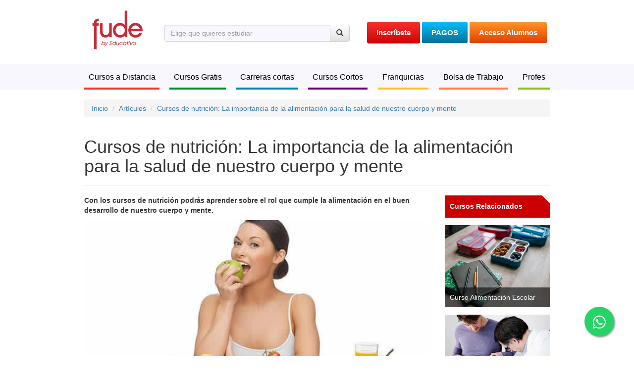

--- FILE ---
content_type: text/html; charset=UTF-8
request_url: https://www.educativo.net/articulos/cursos-de-nutricion-la-importancia-de-la-alimentacion-para-la-salud-de-nuestro-cuerpo-y-mente-186.html
body_size: 12904
content:
<!DOCTYPE html>
<html lang="es">
    <head>
        <meta charset="utf-8">
        <meta http-equiv="X-UA-Compatible" content="IE=edge">
        <meta name="viewport" content="width=device-width, initial-scale=1">
        <title>Cursos de nutrición: La importancia de la alimentación para la salud de nuestro cuerpo y mente </title>
        <!-- Inicio SEO -->
        <meta name="robots" content="noodp" />
<meta name="robots" content="noydir" />
<meta http-equiv="content-language" content="es-AR" />

<meta name="revisit" content="3 days"/>
<meta name="distribution" content="Global"/>

<meta name="DC.Language" scheme="RFC1766" content="Spanish">



<meta content="Cursos de nutrición: La importancia de la alimentación para la salud de nuestro cuerpo y mente " name="title">
<meta content="Con los cursos de nutrición podrás aprender sobre el rol que cumple la alimentación en el buen desarrollo de nuestro cuerpo y mente." name="description">
<meta name="dc.title" CONTENT="Cursos de nutrición: La importancia de la alimentación para la salud de nuestro cuerpo y mente ">


<meta http-equiv="Content-Type" content="text/html; charset=utf-8" />
<link rel="canonical" href="https://www.educativo.net/articulos/cursos-de-nutricion-la-importancia-de-la-alimentacion-para-la-salud-de-nuestro-cuerpo-y-mente-186.html" />








        <meta name="robots" content="index,follow" />
      
        
<script type="application/ld+json">
    {
      "@context": "https://schema.org",
      "@type": "BreadcrumbList",
      "itemListElement": [{
        "@type": "ListItem",
        "position": 1,
        "name": "Inicio",
        "item": "https://www.educativo.net"
      },{
        "@type": "ListItem",
        "position": 2,
        "name": "Cursos de nutrición: La importancia de la alimentación para la salud de nuestro cuerpo y mente",
        "item": "https://www.educativo.net/articulos/"
      },{      
        "@type": "ListItem",
        "position": 3,
        "name": "Cursos de nutrición: La importancia de la alimentación para la salud de nuestro cuerpo y mente"
      }]
    }
</script>


  
        <!-- FIN SEO -->
        
        <!-- Google Tag Manager -->
        <script>(function(w,d,s,l,i){w[l]=w[l]||[];w[l].push({'gtm.start':
        new Date().getTime(),event:'gtm.js'});var f=d.getElementsByTagName(s)[0],
        j=d.createElement(s),dl=l!='dataLayer'?'&l='+l:'';j.async=true;j.src=
        'https://www.googletagmanager.com/gtm.js?id='+i+dl;f.parentNode.insertBefore(j,f);
        })(window,document,'script','dataLayer','GTM-MK8J6ZR');</script>
        <!-- End Google Tag Manager -->
        
        
                    
        
        <!-- Desactivado temporalmente -->
        
        <!-- -->

        <meta property="og:image" content="https://www.educativo.net/xframework/app/frontend/view/imgs/logo-sitio.jpg"/>
        
                <meta name="facebook-domain-verification" content="goyyrgmdbshk23jw7hhuyw0ln3r9h6" />
                
                                                  
        <!-- HTML5 Shim and Respond.js IE8 support of HTML5 elements and media queries -->
        <!-- WARNING: Respond.js doesn't work if you view the page via file:// -->
        <!--[if lt IE 9]>
          <script src="https://oss.maxcdn.com/libs/html5shiv/3.7.0/html5shiv.js"></script>
          <script src="https://oss.maxcdn.com/libs/respond.js/1.4.2/respond.min.js"></script>
        <![endif]-->

        <!-- jQuery (necessary for Bootstrap's JavaScript plugins) -->
                       
        <script language="javascript" type="text/javascript" >
	
	var BASE_PATH = "https://www.educativo.net/";
	
	var global_vars = new Object();  
	
	var controller = "frontend";

</script>
        
        
         <link rel='stylesheet' type='text/css' href='https://www.educativo.net/xframework/app/frontend/view/css/franquicias.css' /> <link rel='stylesheet' type='text/css' href='https://www.educativo.net/xframework/app/frontend/view/css/fude.css' /> <link rel='stylesheet' type='text/css' href='https://www.educativo.net/xframework/app/frontend/view/css/components.css' /> <link rel='stylesheet' type='text/css' href='https://www.educativo.net/xframework/app/frontend/view/css/fude_original.css' />
        <!-- Bootstrap -->
<link href="https://www.educativo.net/xframework/core/libs/libs_js/bootstrap-3.1.1-dist/css/bootstrap.css" rel="stylesheet">

<!-- Bootstrap theme -->
<link href="https://www.educativo.net/xframework/core/libs/libs_js/bootstrap-3.1.1-dist/css/bootstrap-theme.css" rel="stylesheet">
<link rel="stylesheet" type="text/css" href="https://www.educativo.net/xframework/core/libs/libs_js/bootstrap-3.1.1-dist/css/bootstrap-theme-fude.css">
<link href="https://www.educativo.net/xframework/core/libs/libs_js/jquery.bxslider/jquery.bxslider.css" rel="stylesheet" type="text/css" />
        
        



<link rel="stylesheet" href="https://www.educativo.net/xframework/core/libs/libs_js/fancybox/source/jquery.fancybox.css?v=2.1.5" type="text/css" media="screen" />
<link rel="stylesheet" href="https://www.educativo.net/xframework/core/libs/libs_js/jquery/country/dist/css/flags.css" type="text/css" media="screen" />
<link href="https://www.educativo.net/xframework/core/libs/libs_js/dropzone/dropzone.css" rel="stylesheet" type="text/css" />

<link href="https://www.educativo.net/xframework/core/libs/libs_js/whatsapp/floating-wpp.min.css" rel="stylesheet" type="text/css" /><link rel="stylesheet" type="text/css" href="https://www.educativo.net//xframework/core/x_templates/x_components/loading_box_in_context/loading_box_in_context.css" />  
        <script language="javascript" type="text/javascript" >
	
	var BASE_PATH = "https://www.educativo.net/";
	
	var global_vars = new Object();  
	
	var controller = "frontend";

</script><script language="javascript"  type="text/javascript" charset="ISO-8859-1"  src="https://www.educativo.net/xframework/core/libs/libs_js/jquery-1.11.1.min.js"></script><script language="javascript"  type="text/javascript" charset="ISO-8859-1"  src="https://www.educativo.net/xframework/core/libs/libs_js/bootstrap-3.1.1-dist/js/bootstrap.min.js"></script><script language="javascript"  type="text/javascript" charset="ISO-8859-1"  src="https://www.educativo.net/xframework/core/libs/libs_js/jquery.bxslider/jquery.bxslider.min.js"></script><script language="javascript"  type="text/javascript" charset="ISO-8859-1"  src="https://www.educativo.net/xframework/core/libs/libs_js/jquery.clearform/jquery.clearform.js"></script><script language="javascript"  type="text/javascript" charset="ISO-8859-1"  src="https://www.educativo.net/xframework/core/libs/libs_js/bootbox/bootbox.min.js"></script><script language="javascript"  type="text/javascript" charset="ISO-8859-1"  src="https://www.educativo.net/xframework/core/libs/libs_js/autosuggest/jquery.autocomplete.js"></script><script language="javascript"  type="text/javascript" charset="ISO-8859-1"  src="https://www.educativo.net/xframework/core/js/x_ajax.js"></script><script language="javascript"  type="text/javascript" charset="ISO-8859-1"  src="https://www.educativo.net/xframework/core/js/x_google_maps.js"></script><script language="javascript"  type="text/javascript" charset="ISO-8859-1"  src="https://www.educativo.net/xframework/core/libs/libs_js/spin.min.js"></script><script language="javascript"  type="text/javascript" charset="ISO-8859-1"  src="https://www.educativo.net/xframework/core/libs/libs_js/jquery.spin.js"></script><script language="javascript"  type="text/javascript" charset="ISO-8859-1"  src="https://www.educativo.net/xframework/core/libs/libs_js/jquery/jquery-validation/jquery.validate.min.js"></script><script language="javascript"  type="text/javascript" charset="ISO-8859-1"  src="https://www.educativo.net/xframework/core/libs/libs_js/jquery/jquery-validation/localization/messages_es.min.js"></script><script language="javascript"  type="text/javascript" charset="ISO-8859-1"  src="https://www.educativo.net/xframework/core/libs/libs_js/fancybox/source/jquery.fancybox.pack.js"></script><script language="javascript"  type="text/javascript" charset="ISO-8859-1"  src="https://www.educativo.net/xframework/core/libs/libs_js/jquery/country/dist/js/jquery.flagstrap.js"></script><script language="javascript"  type="text/javascript" charset="ISO-8859-1"  src="https://www.educativo.net/xframework/core/libs/libs_js/jquery/jquery-blockui/jquery.blockUI.js"></script><script language="javascript"  type="text/javascript" charset="ISO-8859-1"  src="https://www.educativo.net/xframework/core/libs/libs_js/dropzone/dropzone.js"></script><script language="javascript"  type="text/javascript" charset="ISO-8859-1"  src="https://www.educativo.net/xframework/core/libs/libs_js/whatsapp-button.js"></script><script language="javascript"  type="text/javascript" charset="ISO-8859-1"  src="https://www.educativo.net/xframework/core/libs/libs_js/jquery/jquery.counterup.min.js"></script><script language="javascript"  type="text/javascript" charset="ISO-8859-1"  src="https://www.educativo.net/xframework/core/libs/libs_js/whatsapp/floating-wpp.js"></script><script language="javascript" type="text/javascript" charset="ISO-8859-1" src="https://www.educativo.net/xframework/app/frontend/view/js/count-fude-en-numeros.js"></script><script language="javascript" type="text/javascript" charset="ISO-8859-1" src="https://www.educativo.net/xframework/app/frontend/view/js/frontend_RequestController.js"></script>         
        
        <link rel="shortcut icon" href="https://www.educativo.net/favicon.png" type="image/png" />
                
                

       
        
            
           
        
       
	<script>
  (function(i,s,o,g,r,a,m){i['GoogleAnalyticsObject']=r;i[r]=i[r]||function(){
  (i[r].q=i[r].q||[]).push(arguments)},i[r].l=1*new Date();a=s.createElement(o),
  m=s.getElementsByTagName(o)[0];a.async=1;a.src=g;m.parentNode.insertBefore(a,m)
  })(window,document,'script','https://www.google-analytics.com/analytics.js','ga');

  ga('create', 'UA-42372649-1', 'auto');
  ga('send', 'pageview');

</script>
       
        
        
                
        

        
        
        <!-- Analitics de las landing 201708-->
        
        
       
        
        
    
                       
                </head>

    <body>
        
           
        
        
        <!-- NEW Google Tag Manager (noscript) -->
        <noscript><iframe src="https://www.googletagmanager.com/ns.html?id=GTM-MK8J6ZR"
        height="0" width="0" style="display:none;visibility:hidden"></iframe></noscript>
        <!-- End Google Tag Manager (noscript) -->
        
        
    	
        
        
    
     	    	
    
	    <!-- FB container -->
        <div id="fb-root"></div>
        
        <script language="javascript" type="text/javascript" src="https://www.educativo.net/xframework/core//x_templates/x_components//loading_box_in_context/loading_box_in_context.js"></script>
<div id="x_loading_box_in_context" style="display:none" >Cargando...</div>
<input type="hidden" id="active_loading_in_context" value="1" />
<script type="text/javascript">
//	document.onmouseup=getXYPosition;
	
	</script> 

        <div class="modal fade" id="winModal" tabindex="-1" role="dialog" aria-labelledby="myModalLabel" aria-hidden="true">
  <div class="modal-dialog">
    <div class="modal-content">		
    </div>
  </div>
</div>
<script>
$(document).ready(function(e) {
	$('#winModal').on('hidden.bs.modal', function() {
		$(this)
			.removeData('bs.modal')
			.find(".modal-content").html('');

	});    
});
</script>
        
        <!-- código del sorteo -->
        
        
         
        
        <!-- BAnners del top -->
            
    



    
    
    
    
    
    

    <style>
    

    .banner-promo {
      padding:15px 0;
    }
    
    .banner-promo strong {
      font-weight:500;
    }
    
    .banner-promo h4,
    .banner-promo p,
    .banner-promo .lead {
      margin:0;
    }

    .text-white {
      color:white;
    }

    .theme-1 {
      background:#FB2D3E;
    }
    .theme-1 #demo {
      color:#FFF254;
    }

    .theme-2 {
      background:#303555;
    }
    .theme-2 h5 {
      color:#38FFAB;
    }
    .theme-2 span {
      background: #38FFAB;
      padding:2px 7px 3px;
      border-radius:50px;
      color:#303555;
    }

    .theme-3 {
      background:#FFEF70;
    }
    .theme-3 span {
      font-weight: 500;
      background:white;
      display:inline-block;
      border-radius:50px;
      padding:0 10px;
    }

    .theme-4 {
      background:#000000;
    }

    @media screen and (min-width:751px) {
      .text-md-right {
          text-align: right !important;
      }
      .text-md-left {
          text-align: left !important;
      }
    }
    
    </style>
    

 
        <!-- /BAnners del top -->
        
        <!-- CABECERA -->
        <div class="container" id="header">        		
            <div class='thetop'></div>
<header class="row" href="#page-top">
  <div class="col-md-2 logo text-center"><a href="https://www.educativo.net/" title="FUDE Cursos a Distancia"><img src="https://www.educativo.net/xframework/app/frontend/view/imgs/logo-sitio-b.jpg" width="120"  title="FUDE Cursos a Distancia" alt="Cursos a Distancia | FUDE"></a></div>
  <div class="col-md-5 container_buscador_center  ">
            <div>&nbsp;</div>
        <form role="form" action="https://www.educativo.net/buscador-cursos/" method="post" id="formBusquedaGenerica">
    </form>
        
    <form role="form" action="https://www.educativo.net/cursos-online/" method="post" id="formBusquedaAutosuggest" >
    	<input type="hidden" id="idcurso" />
      <div class="input-group">
        <input type="text" class="form-control" id="as_curso" placeholder="Elige que quieres estudiar">
        <span class="input-group-btn">
        <button class="btn btn-default"  type="button" id="BtnBusquedaGenerica"><span class="glyphicon glyphicon-search"></span></button>
        </span> </div>
    </form>
      </div>
  <div class="col-md-5 text-center botones visible-lg visible-md visible-sm">
      <a rel="nofollow" href="https://www.educativo.net/inscripcion.html" class="btn btn-rojo-header btn-bold" role="button" title="Inscripción a Cursos a Distancia">Inscríbete</a>
      <a rel="nofollow" href="https://www.educativo.net/pagos.html" title="Realizar Pagos e Informar Pagos" class="btn btn-blue btn-bold" role="button">PAGOS</a>
      <a rel="nofollow" href="https://www.educativovirtual.net" class="btn btn-orange btn-bold" role="button" title="Acceso a Campus Virtual" rel="nofollow">Acceso Alumnos</a>
  </div>
  
  <!--
  <div class="col-sm-12 text-center  visible-xs visible-xs">
  	<ul class="list-unstyled mobile-header">
      <li class="mobile-header"><a href="https://www.educativo.net/inscripcion.html" class="btn btn-rojo-header btn-bold mobile-header-btn" role="button" title="Inscripción a Cursos a Distancia">Inscribite</a></li>
      <li class="mobile-header"><a href="https://www.educativo.net/pagos.html" title="Realizar Pagos e Informar Pagos" class="btn btn-blue btn-bold mobile-header-btn" role="button">PAGOS</a></li>
      <li class="mobile-header"><a href="https://www.educativovirtual.net" class="btn btn-orange btn-bold mobile-header-btn" role="button" title="Acceso a Campus Virtual" rel="nofollow">Acceso Alumnos</a></li>
  	</ul>
  </div>
  -->
</header>


<script>

	$(document).ready( function() {
	
		// Initialize ajax autocomplete:
		$('#as_curso').autocomplete({
			width:450,
			zIndex:10000,	
			serviceUrl: 'https://www.educativo.net/buscar-curso.do',
			onSelect: function(data){

				$("#idcentro").val(data.data);		 
				
				if (data.tipocurso_idtipocurso == 2) {
					window.location.href = "https://www.educativo.net/cursos-cortos/curso-"+data.seo+".html";
				} else if (data.tipocurso_idtipocurso != 3) {
					window.location.href = "https://www.educativo.net/cursos-a-distancia/"+data.area_seo+"/curso-"+data.seo+".html";
				} else {
					window.location.href = "https://www.educativo.net/carreras-cortas/curso-"+data.seo+".html";
				}

			},
		})
		
		// Armamos el buscador genérico. Esto aplica solo para el clic del botón buscar, cuando no se ha seleccionado algo del autosuggest.
		$("#BtnBusquedaGenerica").on("click", function() {
			if ($("#as_curso").val() != "") {
				// Cambio el action del form para darle forma segun lo solicitado.
				$("#formBusquedaGenerica").attr("action",$("#formBusquedaGenerica").attr("action")+"?query="+$("#as_curso").val());
				$("#formBusquedaGenerica").submit();
			}
		});
		
		// Armamos el buscador genérico. Esto aplica solo para el clic del botón buscar, cuando no se ha seleccionado algo del autosuggest.
		$("#formBusquedaAutosuggest").on("submit", function(e) {
			e.preventDefault();
			if ($("#as_curso").val() != "") {
				// Cambio el action del form para darle forma segun lo solicitado.
				$("#formBusquedaGenerica").attr("action",$("#formBusquedaGenerica").attr("action")+"?query="+$("#as_curso").val());
				$("#formBusquedaGenerica").submit();
			}
		});
	})
</script>

        </div>
        <!-- -->

        <!-- Menu Movil -->
                <div style="margin-top:20px;" class="container visible-xs ">
<nav class="navbar navbar-default  visible-xs" role="navigation">

    <div class="container-fluid"> 
      <!-- Brand and toggle get grouped for better mobile display -->
      <div class="navbar-header">
        <span style="margin:15px 0 0 10px;display:inline-block;font-size: 16px;">Menu →</span>
        <button type="button" class="navbar-toggle" data-toggle="collapse" data-target="#bs-example-navbar-collapse-1"> <span class="sr-only">Toggle navigation</span> <span class="icon-bar"></span> <span class="icon-bar"></span> <span class="icon-bar"></span></button>
      </div>
      
      <!-- Collect the nav links, forms, and other content for toggling -->
      <div class="collapse navbar-collapse" id="bs-example-navbar-collapse-1">
        <ul class="nav navbar-nav">

          <li> 
            <div class="row">
              <div class="col-sm-12 text-center  visible-xs visible-xs">
                <ul class="list-unstyled mobile-header">
                  <li class="mobile-header"><a href="https://www.educativo.net/inscripcion.html" class="btn btn-rojo-header btn-bold mobile-header-btn" role="button" title="Inscripción a Cursos a Distancia">Inscribite</a></li>
                  <li class="mobile-header"><a href="https://www.educativo.net/pagos.html" title="Realizar Pagos e Informar Pagos" class="btn btn-blue btn-bold mobile-header-btn" role="button">PAGOS</a></li>
                  <li class="mobile-header"><a href="https://www.educativovirtual.net" class="btn btn-orange btn-bold mobile-header-btn" role="button" title="Acceso a Campus Virtual" rel="nofollow">Acceso Alumnos</a></li>
                </ul>
              </div>
            </div>
          </li>

          <li> <a href="https://www.educativo.net/cursos-a-distancia/" class="btn btn-mnu btn-rojo" role="button"  title="Cursos a Distancia" >Cursos a Distancia</a> </li>
          <li></li>
          <li> <a href="https://www.educativo.net/cursos-gratis/" class="btn btn-mnu btn-verde" role="button"  title="Cursos Gratis" > Cursos Gratis</a> </li>
          <li></li>          
          <li> <a href="https://www.educativo.net/carreras-cortas/" class="btn btn-mnu btn-celeste  " role="button"  title="Carreras Cortas"  >Carreras cortas</a> </li>  
          <li></li>
          <li> <a href="https://www.educativo.net/cursos-cortos/" class="btn btn-mnu btn-violeta " role="button"  title="Cursos Cortos" >Cursos Cortos</a> </li>
          
          
                    <li></li>
          <li> <a href="https://www.educativo.net/franquicias.html" class="btn btn-mnu btn-amarillo" role="button"  title="Franquicias" >Franquicias</a> </li>
          <li></li>
          <li> <a href="https://www.educativo.net/bolsa-de-trabajo.html" class="btn btn-mnu btn-naranja" role="button" title="Bolsa de trabajo" > Bolsa de Trabajo</a> </li>
          
        </ul>
      </div>
      <!-- /.navbar-collapse --> 
    </div>
    <!-- /.container-fluid -->

 </nav> 
 </div>
                <!-- FIN Menu Movil -->

        <!-- Menu PC -->       
        <div id="menu" class="menu container-fluid hidden-xs ">
        	<div class="container">
    <ul class="nav nav-pills nav-justified">
        <li class="dropdown"> <a href="https://www.educativo.net/cursos-a-distancia/" class="btn btn-mnu btn-rojo dropdown-toggle "  role="button" id="drop6"  title="Cursos a Distancia">Cursos a Distancia</a>
            <ul aria-labelledby="drop6" role="menu" class="dropdown-menu submenu submenucursos" id="menu3">
                <li class="contenedor">
                    <div class="row" >
                                                    
                            <div class="col-md-4 col-sm-4"> <a href="https://www.educativo.net/cursos-a-distancia/salud/"  title="Cursos a distancia de Salud">Cursos de Salud (17)</a> </div>
                            
                                                    
                            <div class="col-md-4 col-sm-4"> <a href="https://www.educativo.net/cursos-a-distancia/administracion/"  title="Cursos a distancia de Administración">Cursos de Administración (24)</a> </div>
                            
                                                    
                            <div class="col-md-4 col-sm-4"> <a href="https://www.educativo.net/cursos-a-distancia/estetica/"  title="Cursos a distancia de Estética">Cursos de Estética (9)</a> </div>
                            
                                                    
                            <div class="col-md-4 col-sm-4"> <a href="https://www.educativo.net/cursos-a-distancia/educacion/"  title="Cursos a distancia de Educación">Cursos de Educación (24)</a> </div>
                            
                                                    
                            <div class="col-md-4 col-sm-4"> <a href="https://www.educativo.net/cursos-a-distancia/gestion-y-liderazgo/"  title="Cursos a distancia de Gestión y Liderazgo">Cursos de Gestión y Liderazgo (9)</a> </div>
                            
                                                    
                            <div class="col-md-4 col-sm-4"> <a href="https://www.educativo.net/cursos-a-distancia/iniciacion-profesional/"  title="Cursos a distancia de Iniciación Profesional">Cursos de Iniciación Profesional (14)</a> </div>
                            
                                                    
                            <div class="col-md-4 col-sm-4"> <a href="https://www.educativo.net/cursos-a-distancia/computacion/"  title="Cursos a distancia de Computación">Cursos de Computación (8)</a> </div>
                            
                                                    
                            <div class="col-md-4 col-sm-4"> <a href="https://www.educativo.net/cursos-a-distancia/deportes/"  title="Cursos a distancia de Deportes">Cursos de Deportes (12)</a> </div>
                            
                                                    
                            <div class="col-md-4 col-sm-4"> <a href="https://www.educativo.net/cursos-a-distancia/hoteleria-y-turismo/"  title="Cursos a distancia de Hotelería y Turismo">Cursos de Hotelería y Turismo (4)</a> </div>
                            
                                                    
                            <div class="col-md-4 col-sm-4"> <a href="https://www.educativo.net/cursos-a-distancia/disenio/"  title="Cursos a distancia de Diseño">Cursos de Diseño (6)</a> </div>
                            
                                                    
                            <div class="col-md-4 col-sm-4"> <a href="https://www.educativo.net/cursos-a-distancia/oficios/"  title="Cursos a distancia de Oficios">Cursos de Oficios (12)</a> </div>
                            
                                                    
                            <div class="col-md-4 col-sm-4"> <a href="https://www.educativo.net/cursos-a-distancia/veterinaria/"  title="Cursos a distancia de Veterinaria">Cursos de Veterinaria (2)</a> </div>
                            
                                                    
                            <div class="col-md-4 col-sm-4"> <a href="https://www.educativo.net/cursos-a-distancia/nutricion/"  title="Cursos a distancia de Nutrición">Cursos de Nutrición (5)</a> </div>
                            
                                                    
                            <div class="col-md-4 col-sm-4"> <a href="https://www.educativo.net/cursos-a-distancia/derecho/"  title="Cursos a distancia de Derecho">Cursos de Derecho (2)</a> </div>
                            
                                                    
                            <div class="col-md-4 col-sm-4"> <a href="https://www.educativo.net/cursos-a-distancia/fotografia/"  title="Cursos a distancia de Fotografia">Cursos de Fotografia (2)</a> </div>
                            
                                                    
                            <div class="col-md-4 col-sm-4"> <a href="https://www.educativo.net/cursos-a-distancia/ingresos-publicos/"  title="Cursos a distancia de Ingresos Públicos">Cursos de Ingresos Públicos (1)</a> </div>
                            
                                                    
                            <div class="col-md-4 col-sm-4"> <a href="https://www.educativo.net/cursos-a-distancia/tecnicas-de-estudio/"  title="Cursos a distancia de Técnicas de Estudio">Cursos de Técnicas de Estudio (2)</a> </div>
                            
                                            </div>
                </li>
            </ul>
        </li>
        <li class="separador"></li>
        <li> <a href="https://www.educativo.net/cursos-gratis/" class="btn btn-mnu btn-verde  " role="button"  title="Cursos Gratis"  >Cursos Gratis</a> </li>
        <li class="separador"></li>        
        <li> <a href="https://www.educativo.net/carreras-cortas/" class="btn btn-mnu btn-celeste  " role="button"  title="Carreras Cortas"  >Carreras cortas</a> </li>        
        <li class="separador"></li>
        <li> <a href="https://www.educativo.net/cursos-cortos/" class="btn btn-mnu btn-violeta " role="button"  title="Cursos Cortos"  >Cursos Cortos</a> </li>
                <li class="separador"></li>
        <li> <a href="https://www.educativo.net/franquicias.html" class="btn btn-mnu btn-amarillo  " role="button"  title="Franquicias"  >Franquicias</a> </li>
        <li class="separador"></li>
        <li> <a href="https://www.educativo.net/bolsa-de-trabajo.html" class="btn btn-mnu btn-naranja " role="button"  title="Bolsa de Trabajo">Bolsa de Trabajo</a> </li>
        <li class="separador"></li>
        <li> <a href="https://www.educativo.net/profesores.html" class="btn btn-mnu btn-cian " role="button" title="Profes" >Profes</a> </li>
        


            </ul>
</div>

<style>
	.openMenu{
		background-color: #f62f2d !important;
		border-color: #f62f2d !important;
		color: #fff !important;		
	}
</style>

<script>
	$("#menu3")
		.on("mouseenter",function(){
			$("#drop6").addClass("openMenu");
		})
		.on("mouseleave",function(){
			$("#drop6").removeClass("openMenu");				
		});

</script>

        </div>
        <!-- FIN Menu PC -->       
        <div >
<nav class="navbar  navbar-inverse navbar-fixed-top  hidden-xs hidden" role="navigation" id="topnavigation">
  <div class="container">

        

		<ul class="items_contacto hidden-sm">
					
          <li class="mail"><a href="https://www.educativo.net/consultas.html" title="Consulta por Email">Consulta por Email</a></li>
        </ul>
        <div class="navbar-right botones-top" >
                <a href="https://www.educativo.net/inscripcion.html" class="btn btn-rojo-header-fixed btn-bold" role="button" title="Inscripción a Cursos a Distancia">Inscribite</a>
                <a href="https://www.educativo.net/preguntas-frecuentes.html" title="Preguntas Frecuentes Sobre Educativo.net" class="btn btn-rose btn-bold" role="button">Preguntas Frecuentes</a>
                <a href="https://www.educativovirtual.net" class="btn btn-orange btn-bold" role="button" title="Acceso a Campus Virtual" rel="nofollow">Acceso Alumnos</a>                 
        </div>
      
  </div>
</nav>
</div>

<script>

	// Initialize ajax autocomplete:
	$('#as_curso_top').autocomplete({
		width:450,
		zIndex:10000,	
		serviceUrl: 'https://www.educativo.net/buscar-curso.do',
		onSelect: function(data){

			$("#idcentro_top").val(data.data);		 
			window.location.href = "https://www.educativo.net/cursos-a-distancia/"+data.area_seo+"/curso-"+data.seo+".html";
		},
	})
	
	
	$(document).scroll(function(e){
		var scrollTop = $(document).scrollTop();
		if(scrollTop > 160){
			//console.log(scrollTop);
			$('#topnavigation').removeClass('hidden').addClass('visible');
		} else {
			$('#topnavigation').removeClass('visible').addClass('hidden');
		}
	});

</script>

        <!-- SLIDER -->
        
        <section id="Main">
        <script src="https://www.google.com/recaptcha/api.js" async defer></script>
<script src="https://www.educativo.net/xframework/core/libs/libs_js/modernizr.custom.js"></script>
<div class="container">
    <div class="clearfix">&nbsp;</div>
    <ol class="breadcrumb">
        <li ><a href="https://www.educativo.net/" title="Educativo.net" itemprop="url" ><span itemprop="title">Inicio</span></a></li>
    	<li ><a href="https://www.educativo.net/articulos/" title="Artículos" itemprop="url" ><span itemprop="title">Artículos</span></a></li>
        <li class="active"><a href="https://www.educativo.net/articulos/cursos-de-nutricion-la-importancia-de-la-alimentacion-para-la-salud-de-nuestro-cuerpo-y-mente-186.html" title="Artículos de " itemprop="url" ><span itemprop="title">Cursos de nutrición: La importancia de la alimentación para la salud de nuestro cuerpo y mente</span></a></li>
    </ol>
    
</div>

<div class="container">
    <div class="page-header" id="busqueda">
        <h1>Cursos de nutrición: La importancia de la alimentación para la salud de nuestro cuerpo y mente</h1>
    </div>
</div>

<div class="container">
    <div class="row">
    	<div class="col-md-9 col-sm-6 col-xs-12 articulo_detalle">
        	
            <p class="copete">Con los cursos de nutrición podrás aprender sobre el rol que cumple la alimentación en el buen desarrollo de nuestro cuerpo y mente.</p>
            
            <img class="media-object" style="width:100%;" src="https://www.educativo.net/xframework/files/entities/articulos/186/img.jpg" alt="Cursos de nutrición: La importancia de la alimentación para la salud de nuestro cuerpo y mente" title="Cursos de nutrición: La importancia de la alimentación para la salud de nuestro cuerpo y mente" >
            <div class="clearfix"><p></p></div>
                                    
            <div class="articulo_descripcion">
            
            <p style="text-align:justify">En los &uacute;ltimos a&ntilde;os, los avances cient&iacute;ficos en el &aacute;mbito nutricional permitieron descubrir y distinguir los diferentes nutrientes as&iacute; como las funciones que cada uno desempe&ntilde;a en nuestro organismo de modo tal que podamos identificar las propiedades de los alimentos que ingerimos a diario. Con los <a href="https://www.educativo.net/cursos-a-distancia/nutricion/" target="_blank">cursos de nutrici&oacute;n podr&aacute;s aprender</a> sobre la importancia de la alimentaci&oacute;n a la hora de mantener la salud de nuestro cuerpo y tambi&eacute;n de nuestra mente.<br />
<br />
A diferencia de lo que muchos creen, no existe una dieta aplicable para todos. Sino m&aacute;s bien existe un criterio universal a tener en cuenta a la hora de elegir los alimentos que forman parte de nuestra dieta cotidiana. Es decir, los alimentos que consumimos a diario deben ser los adecuados para cubrir nuestras necesidades energ&eacute;ticas y nutritivas,de este modo nos mantenemos saludables y al mismo tiempo prevenimos enfermedades.&nbsp;<br />
<br />
Como sabemos, nuestro cuerpo y nuestra mente conforman una unidad, es por esto, que debemos cuidarlos como un todo a partir de una alimentaci&oacute;n sana y equilibrada, &nbsp;y realizando una actividad f&iacute;sica de forma diaria. Por eso es importante adicionar a nuestra dieta alimentos &nbsp;que influyan positivamente en nuestra inteligencia, nuestra memoria o en distintas funciones mentales. Por ejemplo algunos de estos alimentos son el pescado, el aceite de oliva, las frutas y verduras, los frutos secos, etc; en el caso de la carne, debe ser consumida con moderaci&oacute;n.<br />
<br />
El com&uacute;n de la sociedad se preocupa m&aacute;s por saciar su hambre que por consumir alimentos que sean beneficiosos para el organismo. Por eso, los profesionales y expertos en nutrici&oacute;n deben ayudar a entender cu&aacute;l es la alimentaci&oacute;n indicada para cada persona en particular dise&ntilde;ando un plan de alimentaci&oacute;n adecuado.&nbsp;<br />
<br />
En suma, llevar una alimentaci&oacute;n equilibrada es la v&iacute;a directa para tener una mente sana en un cuerpo sano, &nbsp;una vida plena y saludable.</p>

<h2 style="text-align: justify;">Aprend&eacute; m&aacute;s con nuestros cursos de Nutricion a distancia<span style="line-height:1.6em">&nbsp;</span></h2>

<p style="text-align:justify">Como hemos visto, lograr una adecuada alimentaci&oacute;n es un factor en auge en la actualidad, por eso en Fude te ofrecemos cursos de nutrici&oacute;n como el <a href="https://www.educativo.net/" target="_blank">Curso Online</a> de nutrici&oacute;n para principiantes, con el cual podr&aacute;s adquirir los conocimientos necesarios en alimentos, principios nutritivos, elaboraci&oacute;n de dietas, fisiolog&iacute;a y tratamiento alimentario de diferentes enfermedades. A partir de nuestra tecnolog&iacute;a educativa y sus diversos recursos podr&aacute;s estudiar sin moverte de tu casa, eligiendo tus &nbsp;propios horarios de estudio. &iexcl;Est&aacute;s a un clic de recibir la formaci&oacute;n profesional que vos te merec&eacute;s!</p>
            </div>
            <!-----------------------------------------------
            Esto debe estar dentro de la columna del artículo,
            después del artículo mismo
            ------------------------------------------------>                           
               
        </div>
        
        <div class="col-md-3 col-sm-6  col-xs-12 ">
                <span class="cursos-relacionados"><h5><strong>Cursos Relacionados</strong></h5></span>
                
                    <div class="cursos-relacionados-container">
                <a href="https://www.educativo.net/cursos-a-distancia/nutricion/curso-alimentacion-escolar.html" title="Cursos Nutrición">
                    <img class="img-responsive" src="https://www.educativo.net/xframework/files/entities/cursos/283/283.jpg"  title="Curso de Alimentación Escolar" alt="Curso de Alimentación Escolar">
                    <span class="cursos-relacionados-title">Curso Alimentación Escolar</span>
                </a>
            </div>

                    <div class="cursos-relacionados-container">
                <a href="https://www.educativo.net/cursos-a-distancia/nutricion/curso-nutricion-para-principiantes.html" title="Cursos Nutrición">
                    <img class="img-responsive" src="https://www.educativo.net/xframework/files/entities/cursos/43/43.jpg"  title="Curso de Nutrición para Principiantes" alt="Curso de Nutrición para Principiantes">
                    <span class="cursos-relacionados-title">Curso Nutrición para Principiantes</span>
                </a>
            </div>

                    <div class="cursos-relacionados-container">
                <a href="https://www.educativo.net/cursos-a-distancia/nutricion/curso-obesidad-infantil.html" title="Cursos Nutrición">
                    <img class="img-responsive" src="https://www.educativo.net/xframework/files/entities/cursos/75/75.jpg"  title="Curso de Obesidad Infantil" alt="Curso de Obesidad Infantil">
                    <span class="cursos-relacionados-title">Curso Obesidad Infantil</span>
                </a>
            </div>

                    <div class="cursos-relacionados-container">
                <a href="https://www.educativo.net/cursos-a-distancia/nutricion/curso-nutricion-hospitalaria.html" title="Cursos Nutrición">
                    <img class="img-responsive" src="https://www.educativo.net/xframework/files/entities/cursos/81/81.jpg"  title="Curso de Nutrición Hospitalaria" alt="Curso de Nutrición Hospitalaria">
                    <span class="cursos-relacionados-title">Curso Nutrición Hospitalaria</span>
                </a>
            </div>

                    <div class="cursos-relacionados-container">
                <a href="https://www.educativo.net/cursos-a-distancia/nutricion/curso-nutricion-para-embarazadas.html" title="Cursos Nutrición">
                    <img class="img-responsive" src="https://www.educativo.net/xframework/files/entities/cursos/82/82.jpg"  title="Curso de Nutrición para Embarazadas" alt="Curso de Nutrición para Embarazadas">
                    <span class="cursos-relacionados-title">Curso Nutrición para Embarazadas</span>
                </a>
            </div>

                </div>
        
        
    </div>
</div>

<p>&nbsp;</p>
<!-- Recibir info articulo  -->
<section id="cta-area">
    <div class="container">
        <div class="row">
            <div class="col-lg-12 text-center">
                <h2 class="cta-title">¡Recibí más artículos sobre este tema y más!</h2>               
                <p class="cta-subtitle">Indicanos tu email para recibir información completa relacionada:                <p class="cta-subtitle">Indicanos tu email para recibir información completa relacionada:</p>
</p>
            </div>
            <form id="f_consulta_curso_wide" class="f_consulta_curso_wide"   role="form" method="post" action="https://www.educativo.net/consultaweb.do">
                <input type="hidden" id="idpais" name="x_web_pais_idpais" value="1" />
                <input type="hidden" name="step" value="1" />
                
                                
                
                <div class="col-sm-4">
                    <div class="form-group">
                        <label for="cta-email">Selecciona un interés:</label>
                        <select class="form-control" name="idcurso" id="x_banner_curso_idcurso_small">
                                                        <option value="283"> Alimentación Escolar </option>
                                                        <option value="43"> Nutrición para Principiantes </option>
                                                        <option value="75"> Obesidad Infantil </option>
                                                        <option value="81"> Nutrición Hospitalaria </option>
                                                        <option value="82"> Nutrición para Embarazadas </option>
                               
                        </select>
                    </div>
                </div>
                <div class="col-sm-4">
                    <div class="form-group">
                        <label for="cta-pais_str">Indica tu país</label>
                        <input class="form-control" name="pais_str" id="cta-pais_str"  required="required"  placeholder="Ingresa tu país">
                            
                       
                    </div>
                </div>
                <div class="col-sm-4">
                    <div class="form-group">
                        <label for="cta-email">Tu Email</label>
                        <input type="email" class="form-control" id="cta-email" name="email" placeholder="ingresa tu Email" required="required">
                    </div>
                </div>  
                
                <div class="col-sm-4">
                    <div class="form-group">
                        <label for="cta-nombre">Tu nombre</label>
                        <input type="text" class="form-control" id="cta-nombre" name="nombre" placeholder="ingresa tu Nombre" required="required"  />                            
                    </div>
                </div>
                
                <div class="col-sm-4 text-left">
                    <label for="telefono">Tu  móvil</label>
                    
                        
                        <div class="form-group">
                            <div class="input-group">
                                <span class="input-group-addon" id="basic-addon1">+1</span>
                                <input type="tel" class="form-control" id="cta-telefono" name="telefono" placeholder=" 505 648 239 216" required="required">
                              </div>
                           
                        </div>
                   
                </div>  
                <div class="col-sm-4 text-center">
                    <div class="form-group">
                    
                     <div class="g-recaptcha text-center" data-sitekey="6LcMkskUAAAAAH6cdw62MX0CEDiKesoQoNkTq3p6"></div>
                    </div>   
                </div>
                
                
                <div class='clearfix'></div>

                <div class="col-sm-12 text-center">
                    <div class="form-group">
                        <label for="">&nbsp;</label>
                      
                       <input type="submit" class="btn action-button" value="Recibir email">
                    </div>
                </div>
            </form>
        </div>
    </div>
</section>

<!-- end Recibir info articulo -->

<div class="container">
        <div class="row">
            
                <div class="col-lg-12 text-left">
                	<h2 class="h3">Artículos relacionados:</h2>
                </div> 

                <ul class="grid cs-style-4 list-unstyled">       
            
            	
                
                 	
				<li class="col-md-6">
                	
					<figure>
						<div><img src="https://www.educativo.net/xframework/files/entities/articulos/1268/img.jpg" alt="Carreras cortas con salida laboral que deberías considerar estudiar"></div>
						<figcaption>
							<h3 class="h4">Carreras cortas con salida laboral que deberías considerar estudiar</h3>
							<span class="visible-lg visible-md visible-sm">Nutrición</span>
							<a href="https://www.educativo.net/articulos/carreras-cortas-con-salida-laboral-que-deberias-considerar-estudiar-1268.html">Ver Artículo</a>
						</figcaption>
					</figure>                    
				</li>
				 	
				<li class="col-md-6">
                	
					<figure>
						<div><img src="https://www.educativo.net/xframework/files/entities/articulos/1265/img.jpg" alt="Carreras cortas con salida laboral que deberías considerar estudiar"></div>
						<figcaption>
							<h3 class="h4">¿Qué necesitas para ser un nutricionista exitoso?</h3>
							<span class="visible-lg visible-md visible-sm">Nutrición</span>
							<a href="https://www.educativo.net/articulos/que-necesitas-para-ser-un-nutricionista-exitoso-1265.html">Ver Artículo</a>
						</figcaption>
					</figure>                    
				</li>
							
			</ul>
        </div><!-- /row -->
</div>

<div class="clearfix">&nbsp;</div>
<!-- Artículos -->

<!-- -->




<script>
    
    // ***** Validación de inscripción Form 1 ******
    $("#f_consulta_curso_wide").validate({
        onfocusout: false,
        showErrors: function (errorMap, errorList) {

            // Clean up any tooltips for valid elements
            $.each(this.validElements(), function (index, el) {
                var $el = $(el);

                $el.tooltip("destroy");
            });

            if (errorList.length == 0) {
                return;
            }

            $element = $(errorList[0].element);


            $element.tooltip("destroy") // Destroy any pre-existing tooltip so we can repopulate with new tooltip content
                    .data("title", $element.attr("placeholder"))
                    .tooltip(); // Create a new tooltip based on the error messsage we just set in the title

        },
        submitHandler: function (form) {

            //verifico que se haya seleccionado un curso
            if ($("#x_web_pais_idpais_small").val() == "") {
                x_alert("Debe seleccionar un curso para continuar.");
                return false;
            }

            var jForm = $(form);

            //preinscripcion

            $.ajax({
                url: jForm.attr("action"),
                type: "POST",
                data: jForm.serialize() + "&fromajax=1",
                dataType: "json",
                beforeSend: function () {

                    $.blockUI({
                        message: null,
                        css: {border: 'none', background: 'none'},
                        baseZ: 2000
                    });

                },
                success: function (data) {
                    if (data.result) {

                        
                        if ($("#tracking_consulta").val() != "" && typeof $("#tracking_consulta").val() != "undefined") {
                                    window.location.href = BASE_PATH + "landing/landing-gracias.html";
                        } else {

                            jForm.find(":text").val("");
                            x_alert(data.msg)
                        }    

                    } else {
                        x_alert(data.msg)
                    }
                },
                complete: function () {
                    $.unblockUI();
                }
            });




        }
    });
    
</script>



        </section>



        
        
      

        <div class="container">
            <!-- Boton subir - visible todas las resoluciones -->
            <div class='scrolltop'>
                <div class='scroll icon'>
                    <img src="https://www.educativo.net/xframework/app/frontend/view/imgs/btn_scroll_top.png" alt="Ir para arriba" title="Ir para arriba">
                </div>
            </div>
        <!-- end boton subir -->
        </div>

		        <!-- MENU -->
        <div id="menufooter" class="menu container-fluid">
            
<!-- -->

<div class="clearfix">&nbsp;</div>

<div class="container">
  <ul class="nav nav-pills nav-justified">
      <li> <a href="https://www.educativo.net/cursos-a-distancia/" class="btn btn-mnu btn-rojo  " role="button"  title="Cursos aDistancia"  >Cursos a Distancia</a> </li>
        <li class="separador"></li>
        <li> <a href="https://www.educativo.net/cursos-gratis/" class="btn btn-mnu btn-verde  " role="button"  title="Cursos Gratis"  >Cursos Gratis</a> </li>
        <li class="separador"></li>        
        <li> <a href="https://www.educativo.net/carreras-cortas/" class="btn btn-mnu btn-celeste  " role="button"  title="Carreras Cortas"  >Carreras cortas</a> </li>        
        <li class="separador"></li>
        <li> <a href="https://www.educativo.net/cursos-cortos/" class="btn btn-mnu btn-violeta " role="button"  title="Cursos Cortos"  >Cursos Cortos</a> </li>
                <li class="separador"></li>
        <li> <a href="https://www.educativo.net/franquicias.html" class="btn btn-mnu btn-amarillo  " role="button"  title="Franquicias"  >Franquicias</a> </li>
        <li class="separador"></li>
        <li> <a href="https://www.educativo.net/bolsa-de-trabajo.html" class="btn btn-mnu btn-naranja " role="button"  title="Bolsa de Trabajo">Bolsa de Trabajo</a> </li>
        <li class="separador"></li>
                <li> <a href="https://www.educativo.net/profesores.html" class="btn btn-mnu btn-cian " role="button" title="Profes" >Profes</a> </li>

  </ul>
</div>
<div class="clearfix">&nbsp;</div>
        </div>
        <!-- -->

        <!-- FOOTER -->
        <div id="footer" class="container-fluid">

<footer>
	<div class="container">
        <div class="row">
        	<div class="col-sm-3">
            	<div class="column-title">
	            	<small>Fundación FUDE</small>
                </div>
                <ul class="list-unstyled">
                	<li><a href="https://www.educativo.net/quienes-somos.html" title="Acerca de Fundación FUDE">Quienes somos</a></li>
                                        <li><a href="https://www.educativo.net/aulas.html" title="Aulas para Cursos a Distancia">Nuestras Aulas</a></li>
                                        
                    <li><a href="https://www.educativo.net/terminos-de-uso.pdf" rel="nofollow" title="Términos y condiciones">Términos y condiciones</a></li>
                    
          			
                </ul>
                <div class="column-title">
	            	<small>Contacto</small>
                </div>
                <ul class="list-unstyled">
                	<li><a href="https://www.educativo.net/consultas.html" rel="nofollow" title="Contactarse con FUDE"><span class="__cf_email__" data-cfemail="51383f373e1134352432302538273e7f3f3425">[email&#160;protected]</span></a></li>
                </ul>
                <div class="column-title">
	            	<small>Estudiá</small>
                </div>
                <ul class="list-unstyled">
                	<li><a href="https://www.educativo.net/estudiar-distancia.html" title="Estudiar a Distancia">Estudiar a Distancia</a></li>          
					<li><a href="https://www.educativo.net/carreras-distancia.html" title="Carreras a Distancia">Carreras a Distancia</a></li>
                </ul>
                <div class="column-title">
	            	<small>Destacados</small>
                </div>
                <ul class="list-unstyled">
                	<li><a href="https://www.educativo.net/curso-del-mes.html" title="Curso del Mes">Curso del Mes</a></li>          
					<li><a href="https://www.educativo.net/cursos-destacados.html" title="Cursos Destacados">Cursos Destacados</a></li>
                </ul>                               
            </div>                        
            
            <div class="col-sm-3">
            	<div class="column-title">
	            	<small>Servicios</small>
                </div>
                <ul class="list-unstyled">
                	<li><a href="https://www.educativo.net/cursos-a-distancia/" title="Cursos a Distancia">Cursos a Distancia</a></li>
          			<li><a href="http://issuu.com/fudeeducativo/docs/catalogo" rel="nofollow" title="Catálogo de cursos y Diplomaturas" target="_blank" rel="nofollow">Catálogo de cursos y Diplomaturas</a></li>
            		<li><a href="http://issuu.com/fudeeducativo/docs/cat__logo_de_p__ldoras" rel="nofollow" title="Catálogo de Píldoras" target="_blank" rel="nofollow">Catálogo de Píldoras</a></li>
          			<li><a href="https://www.educativo.net/metodo-inteligente.html" rel="nofollow" title="Método Inteligente">Método Inteligente</a></li>

          			<li><a href="https://www.educativo.net/suscribir-revista.html" rel="nofollow" title="Programa Afiliados">Revista Digital</a></li>
          			<li><a href="https://www.educativo.net/articulos/" title="Blog">Blog</a></li> 
          			<li><a href="https://www.educativo.net/afiliados.html" rel="nofollow" title="Programa Afiliados">Programa Afiliados</a></li>
          			<li><a href="https://www.educativo.net/empresas/" rel="nofollow" title="Empresas">Empresas</a></li>

                </ul>
               
            </div>
            
            <div class="col-sm-6">
            	<div class="column-title">
	            	<small>¡Seguinos!</small>
                </div>
                <div class="share-btns">
                    <div class="btn-group btn-group-justified" role="group">
                      <div class="btn-group" role="group">
                        <a href="https://www.facebook.com/FundacionFUDE" target="_blank" title="Facebook de educativo.net" rel="nofollow" role="button" class="btn btn-fb hvr-float"><img src="https://www.educativo.net/xframework/app/frontend/view/imgs/facebook.png" alt="Facebook de educativo.net" title="Facebook de educativo.net"></a>
                      </div>
                        <div class="btn-group" role="group">
                        <a href="https://www.instagram.com/fude.educativo/" target="_blank" title="Instagram de educativo.net" rel="nofollow" role="button" class="btn btn-ig hvr-float"><img src="https://www.educativo.net/xframework/app/frontend/view/imgs/instagram-para-web2-03.png" alt="Instagram de educativo.net" title="Insgragram de educativo.net"></a>
                      </div>
                      
                      <div class="btn-group" role="group">
                        <a href="https://www.youtube.com/c/EducativoNet" target="_blank" title="Youtube de educativo.net" rel="nofollow" role="button" class="btn btn-ytube hvr-float"><img src="https://www.educativo.net/xframework/app/frontend/view/imgs/youtube.png" alt="Youtube de educativo.net" title="Youtube de educativo.net"></a>
                      </div>
                      
                    </div>
                </div>
                
                <div class="column-title">
	            	<small>Medios de Pago</small>
                </div>
                <div class="formasdepago">
	                                        
                             
                                <img src="https://www.educativo.net/xframework/app/frontend/view/imgs/2021/footer_medios_pago/medios_de_pago_footer_xx.png" class="adaptar" alt="Formas de Pago Cursos a Distancia" title="Formas de Pago Cursos a Distancia">
                                                                    </div>
                <div class="formasdepago">
                     
                   <div id="cambiar_pais_c" data-input-name="country_change" data-selected-country="XX"></div>
                                  </div>

                
            </div>                        
            
        </div>
    </div>

    <!-- --> 
    <div class="container">
        <div class="text-left powered">Desarrolla: <a href="http://www.xinergia.com.ar" title="Desarrollado por Xinergia Web" target="_blank" rel="nofollow">Xinergia Web</a>
        </div>
    </div>
    <div class="clearfix"><p></p></div>

</footer>



	

    </div>
</div>    


 

<script data-cfasync="false" src="/cdn-cgi/scripts/5c5dd728/cloudflare-static/email-decode.min.js"></script><script>

  $(document).ready( function(){ 
  

    $('#cambiar_pais_c').flagStrap({

      countries:{
        "AR": "Argentina - $ (ARS)",
        "CL": "Chile - $ (CLP)",
        "EC": "Ecuador - $ (USD)",
        "MX": "México - $ (MXN)" ,
        "PE": "Perú - S/ (PE)" ,
        "XX": "Otro - $ (USD)" ,

      },
      buttonType: "btn-default",
      onSelect: function(value, element) {
        console.log(  value );    
        
        $.ajax({
                url: BASE_PATH+"cambiar-pais.do",
                type: "POST",
                data: "&pais_iso="+value,
                dataType: "json",
                beforeSend: function() {

                  $.blockUI({
                          message: null,
                          css: {border: 'none', background: 'none'},
                          baseZ: 2000
                      });

                },
                success: function(data) {
                    if (data.result) {
                        window.location.reload();
                    }else{

                      x_alert("No se pudo cambiar al país que ha seleccionado");
                    }
                },
                complete: function() {
                    $.unblockUI();
                }
        }); // FIN AJAX
        

      }    

    });

  } )

</script>


       
                <!-- -->


        <script language="javascript" type="text/javascript" >

	$(document).ready(function() {
		
		$("#f_newsletter_footer").submit(function( event ) {
			  event.preventDefault();
			  submitNewsLetter(this);
		});
		
		
		/*//topnavigation		
		var showSoporte = function (){
			setTimeout(function(){
				$("#soporte_box").show();					
			}, 
			60000);
		}
		
		$("#close_soporte").on("click",function(){
			$("#soporte_box").hide();		
			showSoporte();
		});
		
		showSoporte();*/


/*		var showConsultar = function (){
			setTimeout(function(){
				
//				console.log("emergente");
				if (!$('#winModal').hasClass('in') && !$('#sorteoModal').hasClass('in')  ){
				
					$("#winModal").modal(
					  {
						  remote:"https://www.educativo.net/contacto-emergente.html"
					
					  }
					)
				}
				
				//showConsultar();
								
			}, 
			180000);
		}		
	
		
		showConsultar();
*/			
		$(window).scroll(function() {
			if ($(this).scrollTop() > 50 ) {
				$('.scrolltop:hidden').stop(true, true).fadeIn();
			} else {
				$('.scrolltop').stop(true, true).fadeOut();
			}
		});
		
		
		
				
		
	});
	
	$(function(){$(".scroll").click(function(){$("html,body").animate({scrollTop:$(".thetop").offset().top},"1000");return false})})

</script>


        
      
        
        <!-- Pixel de seguimiento -->
               		
        
        
        
        
       
     
        <script type="text/javascript"   src="https://maps.google.com/maps/api/js?sensor=true"></script>


        <!-- Google Code para etiquetas de remarketing -->
<!--------------------------------------------------
Es posible que las etiquetas de remarketing todavía no estén asociadas a la información de identificación personal o que estén en páginas relacionadas con las categorías delicadas. Para obtener más información e instrucciones sobre cómo configurar la etiqueta, consulte http://google.com/ads/remarketingsetup.
--------------------------------------------------->
<script type="text/javascript">
/* <![CDATA[ */
var google_conversion_id = 969437131;
var google_custom_params = window.google_tag_params;
var google_remarketing_only = true;
/* ]]> */
</script>
<script type="text/javascript" src="//www.googleadservices.com/pagead/conversion.js">
</script>
<noscript>
<div style="display:inline;">
<img height="1" width="1" style="border-style:none;" alt="" src="//googleads.g.doubleclick.net/pagead/viewthroughconversion/969437131/?guid=ON&script=0"/>
</div>
</noscript>
		
        
        

        <!-- Config JS pais -->
        




 




        <!-- /Config JS pais -->
        

        
        
        
        
        
        
                
        
        
         <!-- add your custom CSS -->
    <style>
   
    /* Add WA floating button CSS */
    .floating {
        position: fixed;
        width: 60px;
        height: 60px;
        bottom: 40px;
        right: 40px;
        background-color: #25d366;
        color: #fff;
        border-radius: 50px;
        text-align: center;
        font-size: 30px;
        box-shadow: 2px 2px 3px #999;
        z-index: 100;
    }

    .fab-icon {
        margin-top: 16px;
    }
    </style>
    
     <!-- Font Awsome -->
    <link href="https://www.educativo.net/assets/css/fontawesome.css" rel="stylesheet" />
    <link href="https://www.educativo.net/assets/css/brands.css" rel="stylesheet" />
    <link href="https://www.educativo.net/assets/css/solid.css" rel="stylesheet" />

    <!-- render the button and direct it to wa.me -->
    <a href="https://wa.me/5493424864056" class="floating" target="_blank">
     <i class="fab fa-whatsapp fab-icon"></i>
    </a>
        
    <script defer src="https://static.cloudflareinsights.com/beacon.min.js/vcd15cbe7772f49c399c6a5babf22c1241717689176015" integrity="sha512-ZpsOmlRQV6y907TI0dKBHq9Md29nnaEIPlkf84rnaERnq6zvWvPUqr2ft8M1aS28oN72PdrCzSjY4U6VaAw1EQ==" data-cf-beacon='{"version":"2024.11.0","token":"b2a42fccd58546e4b7bbf01fd353ca28","r":1,"server_timing":{"name":{"cfCacheStatus":true,"cfEdge":true,"cfExtPri":true,"cfL4":true,"cfOrigin":true,"cfSpeedBrain":true},"location_startswith":null}}' crossorigin="anonymous"></script>
</body>
</html>

--- FILE ---
content_type: text/html; charset=utf-8
request_url: https://www.google.com/recaptcha/api2/anchor?ar=1&k=6LcMkskUAAAAAH6cdw62MX0CEDiKesoQoNkTq3p6&co=aHR0cHM6Ly93d3cuZWR1Y2F0aXZvLm5ldDo0NDM.&hl=en&v=N67nZn4AqZkNcbeMu4prBgzg&size=normal&anchor-ms=20000&execute-ms=30000&cb=febxp0x91eyf
body_size: 49228
content:
<!DOCTYPE HTML><html dir="ltr" lang="en"><head><meta http-equiv="Content-Type" content="text/html; charset=UTF-8">
<meta http-equiv="X-UA-Compatible" content="IE=edge">
<title>reCAPTCHA</title>
<style type="text/css">
/* cyrillic-ext */
@font-face {
  font-family: 'Roboto';
  font-style: normal;
  font-weight: 400;
  font-stretch: 100%;
  src: url(//fonts.gstatic.com/s/roboto/v48/KFO7CnqEu92Fr1ME7kSn66aGLdTylUAMa3GUBHMdazTgWw.woff2) format('woff2');
  unicode-range: U+0460-052F, U+1C80-1C8A, U+20B4, U+2DE0-2DFF, U+A640-A69F, U+FE2E-FE2F;
}
/* cyrillic */
@font-face {
  font-family: 'Roboto';
  font-style: normal;
  font-weight: 400;
  font-stretch: 100%;
  src: url(//fonts.gstatic.com/s/roboto/v48/KFO7CnqEu92Fr1ME7kSn66aGLdTylUAMa3iUBHMdazTgWw.woff2) format('woff2');
  unicode-range: U+0301, U+0400-045F, U+0490-0491, U+04B0-04B1, U+2116;
}
/* greek-ext */
@font-face {
  font-family: 'Roboto';
  font-style: normal;
  font-weight: 400;
  font-stretch: 100%;
  src: url(//fonts.gstatic.com/s/roboto/v48/KFO7CnqEu92Fr1ME7kSn66aGLdTylUAMa3CUBHMdazTgWw.woff2) format('woff2');
  unicode-range: U+1F00-1FFF;
}
/* greek */
@font-face {
  font-family: 'Roboto';
  font-style: normal;
  font-weight: 400;
  font-stretch: 100%;
  src: url(//fonts.gstatic.com/s/roboto/v48/KFO7CnqEu92Fr1ME7kSn66aGLdTylUAMa3-UBHMdazTgWw.woff2) format('woff2');
  unicode-range: U+0370-0377, U+037A-037F, U+0384-038A, U+038C, U+038E-03A1, U+03A3-03FF;
}
/* math */
@font-face {
  font-family: 'Roboto';
  font-style: normal;
  font-weight: 400;
  font-stretch: 100%;
  src: url(//fonts.gstatic.com/s/roboto/v48/KFO7CnqEu92Fr1ME7kSn66aGLdTylUAMawCUBHMdazTgWw.woff2) format('woff2');
  unicode-range: U+0302-0303, U+0305, U+0307-0308, U+0310, U+0312, U+0315, U+031A, U+0326-0327, U+032C, U+032F-0330, U+0332-0333, U+0338, U+033A, U+0346, U+034D, U+0391-03A1, U+03A3-03A9, U+03B1-03C9, U+03D1, U+03D5-03D6, U+03F0-03F1, U+03F4-03F5, U+2016-2017, U+2034-2038, U+203C, U+2040, U+2043, U+2047, U+2050, U+2057, U+205F, U+2070-2071, U+2074-208E, U+2090-209C, U+20D0-20DC, U+20E1, U+20E5-20EF, U+2100-2112, U+2114-2115, U+2117-2121, U+2123-214F, U+2190, U+2192, U+2194-21AE, U+21B0-21E5, U+21F1-21F2, U+21F4-2211, U+2213-2214, U+2216-22FF, U+2308-230B, U+2310, U+2319, U+231C-2321, U+2336-237A, U+237C, U+2395, U+239B-23B7, U+23D0, U+23DC-23E1, U+2474-2475, U+25AF, U+25B3, U+25B7, U+25BD, U+25C1, U+25CA, U+25CC, U+25FB, U+266D-266F, U+27C0-27FF, U+2900-2AFF, U+2B0E-2B11, U+2B30-2B4C, U+2BFE, U+3030, U+FF5B, U+FF5D, U+1D400-1D7FF, U+1EE00-1EEFF;
}
/* symbols */
@font-face {
  font-family: 'Roboto';
  font-style: normal;
  font-weight: 400;
  font-stretch: 100%;
  src: url(//fonts.gstatic.com/s/roboto/v48/KFO7CnqEu92Fr1ME7kSn66aGLdTylUAMaxKUBHMdazTgWw.woff2) format('woff2');
  unicode-range: U+0001-000C, U+000E-001F, U+007F-009F, U+20DD-20E0, U+20E2-20E4, U+2150-218F, U+2190, U+2192, U+2194-2199, U+21AF, U+21E6-21F0, U+21F3, U+2218-2219, U+2299, U+22C4-22C6, U+2300-243F, U+2440-244A, U+2460-24FF, U+25A0-27BF, U+2800-28FF, U+2921-2922, U+2981, U+29BF, U+29EB, U+2B00-2BFF, U+4DC0-4DFF, U+FFF9-FFFB, U+10140-1018E, U+10190-1019C, U+101A0, U+101D0-101FD, U+102E0-102FB, U+10E60-10E7E, U+1D2C0-1D2D3, U+1D2E0-1D37F, U+1F000-1F0FF, U+1F100-1F1AD, U+1F1E6-1F1FF, U+1F30D-1F30F, U+1F315, U+1F31C, U+1F31E, U+1F320-1F32C, U+1F336, U+1F378, U+1F37D, U+1F382, U+1F393-1F39F, U+1F3A7-1F3A8, U+1F3AC-1F3AF, U+1F3C2, U+1F3C4-1F3C6, U+1F3CA-1F3CE, U+1F3D4-1F3E0, U+1F3ED, U+1F3F1-1F3F3, U+1F3F5-1F3F7, U+1F408, U+1F415, U+1F41F, U+1F426, U+1F43F, U+1F441-1F442, U+1F444, U+1F446-1F449, U+1F44C-1F44E, U+1F453, U+1F46A, U+1F47D, U+1F4A3, U+1F4B0, U+1F4B3, U+1F4B9, U+1F4BB, U+1F4BF, U+1F4C8-1F4CB, U+1F4D6, U+1F4DA, U+1F4DF, U+1F4E3-1F4E6, U+1F4EA-1F4ED, U+1F4F7, U+1F4F9-1F4FB, U+1F4FD-1F4FE, U+1F503, U+1F507-1F50B, U+1F50D, U+1F512-1F513, U+1F53E-1F54A, U+1F54F-1F5FA, U+1F610, U+1F650-1F67F, U+1F687, U+1F68D, U+1F691, U+1F694, U+1F698, U+1F6AD, U+1F6B2, U+1F6B9-1F6BA, U+1F6BC, U+1F6C6-1F6CF, U+1F6D3-1F6D7, U+1F6E0-1F6EA, U+1F6F0-1F6F3, U+1F6F7-1F6FC, U+1F700-1F7FF, U+1F800-1F80B, U+1F810-1F847, U+1F850-1F859, U+1F860-1F887, U+1F890-1F8AD, U+1F8B0-1F8BB, U+1F8C0-1F8C1, U+1F900-1F90B, U+1F93B, U+1F946, U+1F984, U+1F996, U+1F9E9, U+1FA00-1FA6F, U+1FA70-1FA7C, U+1FA80-1FA89, U+1FA8F-1FAC6, U+1FACE-1FADC, U+1FADF-1FAE9, U+1FAF0-1FAF8, U+1FB00-1FBFF;
}
/* vietnamese */
@font-face {
  font-family: 'Roboto';
  font-style: normal;
  font-weight: 400;
  font-stretch: 100%;
  src: url(//fonts.gstatic.com/s/roboto/v48/KFO7CnqEu92Fr1ME7kSn66aGLdTylUAMa3OUBHMdazTgWw.woff2) format('woff2');
  unicode-range: U+0102-0103, U+0110-0111, U+0128-0129, U+0168-0169, U+01A0-01A1, U+01AF-01B0, U+0300-0301, U+0303-0304, U+0308-0309, U+0323, U+0329, U+1EA0-1EF9, U+20AB;
}
/* latin-ext */
@font-face {
  font-family: 'Roboto';
  font-style: normal;
  font-weight: 400;
  font-stretch: 100%;
  src: url(//fonts.gstatic.com/s/roboto/v48/KFO7CnqEu92Fr1ME7kSn66aGLdTylUAMa3KUBHMdazTgWw.woff2) format('woff2');
  unicode-range: U+0100-02BA, U+02BD-02C5, U+02C7-02CC, U+02CE-02D7, U+02DD-02FF, U+0304, U+0308, U+0329, U+1D00-1DBF, U+1E00-1E9F, U+1EF2-1EFF, U+2020, U+20A0-20AB, U+20AD-20C0, U+2113, U+2C60-2C7F, U+A720-A7FF;
}
/* latin */
@font-face {
  font-family: 'Roboto';
  font-style: normal;
  font-weight: 400;
  font-stretch: 100%;
  src: url(//fonts.gstatic.com/s/roboto/v48/KFO7CnqEu92Fr1ME7kSn66aGLdTylUAMa3yUBHMdazQ.woff2) format('woff2');
  unicode-range: U+0000-00FF, U+0131, U+0152-0153, U+02BB-02BC, U+02C6, U+02DA, U+02DC, U+0304, U+0308, U+0329, U+2000-206F, U+20AC, U+2122, U+2191, U+2193, U+2212, U+2215, U+FEFF, U+FFFD;
}
/* cyrillic-ext */
@font-face {
  font-family: 'Roboto';
  font-style: normal;
  font-weight: 500;
  font-stretch: 100%;
  src: url(//fonts.gstatic.com/s/roboto/v48/KFO7CnqEu92Fr1ME7kSn66aGLdTylUAMa3GUBHMdazTgWw.woff2) format('woff2');
  unicode-range: U+0460-052F, U+1C80-1C8A, U+20B4, U+2DE0-2DFF, U+A640-A69F, U+FE2E-FE2F;
}
/* cyrillic */
@font-face {
  font-family: 'Roboto';
  font-style: normal;
  font-weight: 500;
  font-stretch: 100%;
  src: url(//fonts.gstatic.com/s/roboto/v48/KFO7CnqEu92Fr1ME7kSn66aGLdTylUAMa3iUBHMdazTgWw.woff2) format('woff2');
  unicode-range: U+0301, U+0400-045F, U+0490-0491, U+04B0-04B1, U+2116;
}
/* greek-ext */
@font-face {
  font-family: 'Roboto';
  font-style: normal;
  font-weight: 500;
  font-stretch: 100%;
  src: url(//fonts.gstatic.com/s/roboto/v48/KFO7CnqEu92Fr1ME7kSn66aGLdTylUAMa3CUBHMdazTgWw.woff2) format('woff2');
  unicode-range: U+1F00-1FFF;
}
/* greek */
@font-face {
  font-family: 'Roboto';
  font-style: normal;
  font-weight: 500;
  font-stretch: 100%;
  src: url(//fonts.gstatic.com/s/roboto/v48/KFO7CnqEu92Fr1ME7kSn66aGLdTylUAMa3-UBHMdazTgWw.woff2) format('woff2');
  unicode-range: U+0370-0377, U+037A-037F, U+0384-038A, U+038C, U+038E-03A1, U+03A3-03FF;
}
/* math */
@font-face {
  font-family: 'Roboto';
  font-style: normal;
  font-weight: 500;
  font-stretch: 100%;
  src: url(//fonts.gstatic.com/s/roboto/v48/KFO7CnqEu92Fr1ME7kSn66aGLdTylUAMawCUBHMdazTgWw.woff2) format('woff2');
  unicode-range: U+0302-0303, U+0305, U+0307-0308, U+0310, U+0312, U+0315, U+031A, U+0326-0327, U+032C, U+032F-0330, U+0332-0333, U+0338, U+033A, U+0346, U+034D, U+0391-03A1, U+03A3-03A9, U+03B1-03C9, U+03D1, U+03D5-03D6, U+03F0-03F1, U+03F4-03F5, U+2016-2017, U+2034-2038, U+203C, U+2040, U+2043, U+2047, U+2050, U+2057, U+205F, U+2070-2071, U+2074-208E, U+2090-209C, U+20D0-20DC, U+20E1, U+20E5-20EF, U+2100-2112, U+2114-2115, U+2117-2121, U+2123-214F, U+2190, U+2192, U+2194-21AE, U+21B0-21E5, U+21F1-21F2, U+21F4-2211, U+2213-2214, U+2216-22FF, U+2308-230B, U+2310, U+2319, U+231C-2321, U+2336-237A, U+237C, U+2395, U+239B-23B7, U+23D0, U+23DC-23E1, U+2474-2475, U+25AF, U+25B3, U+25B7, U+25BD, U+25C1, U+25CA, U+25CC, U+25FB, U+266D-266F, U+27C0-27FF, U+2900-2AFF, U+2B0E-2B11, U+2B30-2B4C, U+2BFE, U+3030, U+FF5B, U+FF5D, U+1D400-1D7FF, U+1EE00-1EEFF;
}
/* symbols */
@font-face {
  font-family: 'Roboto';
  font-style: normal;
  font-weight: 500;
  font-stretch: 100%;
  src: url(//fonts.gstatic.com/s/roboto/v48/KFO7CnqEu92Fr1ME7kSn66aGLdTylUAMaxKUBHMdazTgWw.woff2) format('woff2');
  unicode-range: U+0001-000C, U+000E-001F, U+007F-009F, U+20DD-20E0, U+20E2-20E4, U+2150-218F, U+2190, U+2192, U+2194-2199, U+21AF, U+21E6-21F0, U+21F3, U+2218-2219, U+2299, U+22C4-22C6, U+2300-243F, U+2440-244A, U+2460-24FF, U+25A0-27BF, U+2800-28FF, U+2921-2922, U+2981, U+29BF, U+29EB, U+2B00-2BFF, U+4DC0-4DFF, U+FFF9-FFFB, U+10140-1018E, U+10190-1019C, U+101A0, U+101D0-101FD, U+102E0-102FB, U+10E60-10E7E, U+1D2C0-1D2D3, U+1D2E0-1D37F, U+1F000-1F0FF, U+1F100-1F1AD, U+1F1E6-1F1FF, U+1F30D-1F30F, U+1F315, U+1F31C, U+1F31E, U+1F320-1F32C, U+1F336, U+1F378, U+1F37D, U+1F382, U+1F393-1F39F, U+1F3A7-1F3A8, U+1F3AC-1F3AF, U+1F3C2, U+1F3C4-1F3C6, U+1F3CA-1F3CE, U+1F3D4-1F3E0, U+1F3ED, U+1F3F1-1F3F3, U+1F3F5-1F3F7, U+1F408, U+1F415, U+1F41F, U+1F426, U+1F43F, U+1F441-1F442, U+1F444, U+1F446-1F449, U+1F44C-1F44E, U+1F453, U+1F46A, U+1F47D, U+1F4A3, U+1F4B0, U+1F4B3, U+1F4B9, U+1F4BB, U+1F4BF, U+1F4C8-1F4CB, U+1F4D6, U+1F4DA, U+1F4DF, U+1F4E3-1F4E6, U+1F4EA-1F4ED, U+1F4F7, U+1F4F9-1F4FB, U+1F4FD-1F4FE, U+1F503, U+1F507-1F50B, U+1F50D, U+1F512-1F513, U+1F53E-1F54A, U+1F54F-1F5FA, U+1F610, U+1F650-1F67F, U+1F687, U+1F68D, U+1F691, U+1F694, U+1F698, U+1F6AD, U+1F6B2, U+1F6B9-1F6BA, U+1F6BC, U+1F6C6-1F6CF, U+1F6D3-1F6D7, U+1F6E0-1F6EA, U+1F6F0-1F6F3, U+1F6F7-1F6FC, U+1F700-1F7FF, U+1F800-1F80B, U+1F810-1F847, U+1F850-1F859, U+1F860-1F887, U+1F890-1F8AD, U+1F8B0-1F8BB, U+1F8C0-1F8C1, U+1F900-1F90B, U+1F93B, U+1F946, U+1F984, U+1F996, U+1F9E9, U+1FA00-1FA6F, U+1FA70-1FA7C, U+1FA80-1FA89, U+1FA8F-1FAC6, U+1FACE-1FADC, U+1FADF-1FAE9, U+1FAF0-1FAF8, U+1FB00-1FBFF;
}
/* vietnamese */
@font-face {
  font-family: 'Roboto';
  font-style: normal;
  font-weight: 500;
  font-stretch: 100%;
  src: url(//fonts.gstatic.com/s/roboto/v48/KFO7CnqEu92Fr1ME7kSn66aGLdTylUAMa3OUBHMdazTgWw.woff2) format('woff2');
  unicode-range: U+0102-0103, U+0110-0111, U+0128-0129, U+0168-0169, U+01A0-01A1, U+01AF-01B0, U+0300-0301, U+0303-0304, U+0308-0309, U+0323, U+0329, U+1EA0-1EF9, U+20AB;
}
/* latin-ext */
@font-face {
  font-family: 'Roboto';
  font-style: normal;
  font-weight: 500;
  font-stretch: 100%;
  src: url(//fonts.gstatic.com/s/roboto/v48/KFO7CnqEu92Fr1ME7kSn66aGLdTylUAMa3KUBHMdazTgWw.woff2) format('woff2');
  unicode-range: U+0100-02BA, U+02BD-02C5, U+02C7-02CC, U+02CE-02D7, U+02DD-02FF, U+0304, U+0308, U+0329, U+1D00-1DBF, U+1E00-1E9F, U+1EF2-1EFF, U+2020, U+20A0-20AB, U+20AD-20C0, U+2113, U+2C60-2C7F, U+A720-A7FF;
}
/* latin */
@font-face {
  font-family: 'Roboto';
  font-style: normal;
  font-weight: 500;
  font-stretch: 100%;
  src: url(//fonts.gstatic.com/s/roboto/v48/KFO7CnqEu92Fr1ME7kSn66aGLdTylUAMa3yUBHMdazQ.woff2) format('woff2');
  unicode-range: U+0000-00FF, U+0131, U+0152-0153, U+02BB-02BC, U+02C6, U+02DA, U+02DC, U+0304, U+0308, U+0329, U+2000-206F, U+20AC, U+2122, U+2191, U+2193, U+2212, U+2215, U+FEFF, U+FFFD;
}
/* cyrillic-ext */
@font-face {
  font-family: 'Roboto';
  font-style: normal;
  font-weight: 900;
  font-stretch: 100%;
  src: url(//fonts.gstatic.com/s/roboto/v48/KFO7CnqEu92Fr1ME7kSn66aGLdTylUAMa3GUBHMdazTgWw.woff2) format('woff2');
  unicode-range: U+0460-052F, U+1C80-1C8A, U+20B4, U+2DE0-2DFF, U+A640-A69F, U+FE2E-FE2F;
}
/* cyrillic */
@font-face {
  font-family: 'Roboto';
  font-style: normal;
  font-weight: 900;
  font-stretch: 100%;
  src: url(//fonts.gstatic.com/s/roboto/v48/KFO7CnqEu92Fr1ME7kSn66aGLdTylUAMa3iUBHMdazTgWw.woff2) format('woff2');
  unicode-range: U+0301, U+0400-045F, U+0490-0491, U+04B0-04B1, U+2116;
}
/* greek-ext */
@font-face {
  font-family: 'Roboto';
  font-style: normal;
  font-weight: 900;
  font-stretch: 100%;
  src: url(//fonts.gstatic.com/s/roboto/v48/KFO7CnqEu92Fr1ME7kSn66aGLdTylUAMa3CUBHMdazTgWw.woff2) format('woff2');
  unicode-range: U+1F00-1FFF;
}
/* greek */
@font-face {
  font-family: 'Roboto';
  font-style: normal;
  font-weight: 900;
  font-stretch: 100%;
  src: url(//fonts.gstatic.com/s/roboto/v48/KFO7CnqEu92Fr1ME7kSn66aGLdTylUAMa3-UBHMdazTgWw.woff2) format('woff2');
  unicode-range: U+0370-0377, U+037A-037F, U+0384-038A, U+038C, U+038E-03A1, U+03A3-03FF;
}
/* math */
@font-face {
  font-family: 'Roboto';
  font-style: normal;
  font-weight: 900;
  font-stretch: 100%;
  src: url(//fonts.gstatic.com/s/roboto/v48/KFO7CnqEu92Fr1ME7kSn66aGLdTylUAMawCUBHMdazTgWw.woff2) format('woff2');
  unicode-range: U+0302-0303, U+0305, U+0307-0308, U+0310, U+0312, U+0315, U+031A, U+0326-0327, U+032C, U+032F-0330, U+0332-0333, U+0338, U+033A, U+0346, U+034D, U+0391-03A1, U+03A3-03A9, U+03B1-03C9, U+03D1, U+03D5-03D6, U+03F0-03F1, U+03F4-03F5, U+2016-2017, U+2034-2038, U+203C, U+2040, U+2043, U+2047, U+2050, U+2057, U+205F, U+2070-2071, U+2074-208E, U+2090-209C, U+20D0-20DC, U+20E1, U+20E5-20EF, U+2100-2112, U+2114-2115, U+2117-2121, U+2123-214F, U+2190, U+2192, U+2194-21AE, U+21B0-21E5, U+21F1-21F2, U+21F4-2211, U+2213-2214, U+2216-22FF, U+2308-230B, U+2310, U+2319, U+231C-2321, U+2336-237A, U+237C, U+2395, U+239B-23B7, U+23D0, U+23DC-23E1, U+2474-2475, U+25AF, U+25B3, U+25B7, U+25BD, U+25C1, U+25CA, U+25CC, U+25FB, U+266D-266F, U+27C0-27FF, U+2900-2AFF, U+2B0E-2B11, U+2B30-2B4C, U+2BFE, U+3030, U+FF5B, U+FF5D, U+1D400-1D7FF, U+1EE00-1EEFF;
}
/* symbols */
@font-face {
  font-family: 'Roboto';
  font-style: normal;
  font-weight: 900;
  font-stretch: 100%;
  src: url(//fonts.gstatic.com/s/roboto/v48/KFO7CnqEu92Fr1ME7kSn66aGLdTylUAMaxKUBHMdazTgWw.woff2) format('woff2');
  unicode-range: U+0001-000C, U+000E-001F, U+007F-009F, U+20DD-20E0, U+20E2-20E4, U+2150-218F, U+2190, U+2192, U+2194-2199, U+21AF, U+21E6-21F0, U+21F3, U+2218-2219, U+2299, U+22C4-22C6, U+2300-243F, U+2440-244A, U+2460-24FF, U+25A0-27BF, U+2800-28FF, U+2921-2922, U+2981, U+29BF, U+29EB, U+2B00-2BFF, U+4DC0-4DFF, U+FFF9-FFFB, U+10140-1018E, U+10190-1019C, U+101A0, U+101D0-101FD, U+102E0-102FB, U+10E60-10E7E, U+1D2C0-1D2D3, U+1D2E0-1D37F, U+1F000-1F0FF, U+1F100-1F1AD, U+1F1E6-1F1FF, U+1F30D-1F30F, U+1F315, U+1F31C, U+1F31E, U+1F320-1F32C, U+1F336, U+1F378, U+1F37D, U+1F382, U+1F393-1F39F, U+1F3A7-1F3A8, U+1F3AC-1F3AF, U+1F3C2, U+1F3C4-1F3C6, U+1F3CA-1F3CE, U+1F3D4-1F3E0, U+1F3ED, U+1F3F1-1F3F3, U+1F3F5-1F3F7, U+1F408, U+1F415, U+1F41F, U+1F426, U+1F43F, U+1F441-1F442, U+1F444, U+1F446-1F449, U+1F44C-1F44E, U+1F453, U+1F46A, U+1F47D, U+1F4A3, U+1F4B0, U+1F4B3, U+1F4B9, U+1F4BB, U+1F4BF, U+1F4C8-1F4CB, U+1F4D6, U+1F4DA, U+1F4DF, U+1F4E3-1F4E6, U+1F4EA-1F4ED, U+1F4F7, U+1F4F9-1F4FB, U+1F4FD-1F4FE, U+1F503, U+1F507-1F50B, U+1F50D, U+1F512-1F513, U+1F53E-1F54A, U+1F54F-1F5FA, U+1F610, U+1F650-1F67F, U+1F687, U+1F68D, U+1F691, U+1F694, U+1F698, U+1F6AD, U+1F6B2, U+1F6B9-1F6BA, U+1F6BC, U+1F6C6-1F6CF, U+1F6D3-1F6D7, U+1F6E0-1F6EA, U+1F6F0-1F6F3, U+1F6F7-1F6FC, U+1F700-1F7FF, U+1F800-1F80B, U+1F810-1F847, U+1F850-1F859, U+1F860-1F887, U+1F890-1F8AD, U+1F8B0-1F8BB, U+1F8C0-1F8C1, U+1F900-1F90B, U+1F93B, U+1F946, U+1F984, U+1F996, U+1F9E9, U+1FA00-1FA6F, U+1FA70-1FA7C, U+1FA80-1FA89, U+1FA8F-1FAC6, U+1FACE-1FADC, U+1FADF-1FAE9, U+1FAF0-1FAF8, U+1FB00-1FBFF;
}
/* vietnamese */
@font-face {
  font-family: 'Roboto';
  font-style: normal;
  font-weight: 900;
  font-stretch: 100%;
  src: url(//fonts.gstatic.com/s/roboto/v48/KFO7CnqEu92Fr1ME7kSn66aGLdTylUAMa3OUBHMdazTgWw.woff2) format('woff2');
  unicode-range: U+0102-0103, U+0110-0111, U+0128-0129, U+0168-0169, U+01A0-01A1, U+01AF-01B0, U+0300-0301, U+0303-0304, U+0308-0309, U+0323, U+0329, U+1EA0-1EF9, U+20AB;
}
/* latin-ext */
@font-face {
  font-family: 'Roboto';
  font-style: normal;
  font-weight: 900;
  font-stretch: 100%;
  src: url(//fonts.gstatic.com/s/roboto/v48/KFO7CnqEu92Fr1ME7kSn66aGLdTylUAMa3KUBHMdazTgWw.woff2) format('woff2');
  unicode-range: U+0100-02BA, U+02BD-02C5, U+02C7-02CC, U+02CE-02D7, U+02DD-02FF, U+0304, U+0308, U+0329, U+1D00-1DBF, U+1E00-1E9F, U+1EF2-1EFF, U+2020, U+20A0-20AB, U+20AD-20C0, U+2113, U+2C60-2C7F, U+A720-A7FF;
}
/* latin */
@font-face {
  font-family: 'Roboto';
  font-style: normal;
  font-weight: 900;
  font-stretch: 100%;
  src: url(//fonts.gstatic.com/s/roboto/v48/KFO7CnqEu92Fr1ME7kSn66aGLdTylUAMa3yUBHMdazQ.woff2) format('woff2');
  unicode-range: U+0000-00FF, U+0131, U+0152-0153, U+02BB-02BC, U+02C6, U+02DA, U+02DC, U+0304, U+0308, U+0329, U+2000-206F, U+20AC, U+2122, U+2191, U+2193, U+2212, U+2215, U+FEFF, U+FFFD;
}

</style>
<link rel="stylesheet" type="text/css" href="https://www.gstatic.com/recaptcha/releases/N67nZn4AqZkNcbeMu4prBgzg/styles__ltr.css">
<script nonce="VWAkN5rkVTl7DSRcKAyMxA" type="text/javascript">window['__recaptcha_api'] = 'https://www.google.com/recaptcha/api2/';</script>
<script type="text/javascript" src="https://www.gstatic.com/recaptcha/releases/N67nZn4AqZkNcbeMu4prBgzg/recaptcha__en.js" nonce="VWAkN5rkVTl7DSRcKAyMxA">
      
    </script></head>
<body><div id="rc-anchor-alert" class="rc-anchor-alert"></div>
<input type="hidden" id="recaptcha-token" value="[base64]">
<script type="text/javascript" nonce="VWAkN5rkVTl7DSRcKAyMxA">
      recaptcha.anchor.Main.init("[\x22ainput\x22,[\x22bgdata\x22,\x22\x22,\[base64]/[base64]/[base64]/ZyhXLGgpOnEoW04sMjEsbF0sVywwKSxoKSxmYWxzZSxmYWxzZSl9Y2F0Y2goayl7RygzNTgsVyk/[base64]/[base64]/[base64]/[base64]/[base64]/[base64]/[base64]/bmV3IEJbT10oRFswXSk6dz09Mj9uZXcgQltPXShEWzBdLERbMV0pOnc9PTM/bmV3IEJbT10oRFswXSxEWzFdLERbMl0pOnc9PTQ/[base64]/[base64]/[base64]/[base64]/[base64]\\u003d\x22,\[base64]\x22,\x22wrN4H8Khwp/CrhMcQMOZw7EzwrnDuwbCmsOlF8KlE8OzA0/DsRXCiMOKw7zCry4wecOow5LCl8O2LGXDusOrwqI5wpjDlsOGAsOSw6jCtsK9wqXCrMOBw47Cq8OHb8O4w6/[base64]/[base64]/CoMK8HMKfwr/CqFhTUcK9I8OueMKhGsOtw6jCgF/CssKOYnU2wqpzC8OtL20TIsKzM8O1w4/Dt8Kmw4HCk8OiF8KQeDhBw6jCssKzw6hswqXDl3LCgsOowqHCt1nCrT7DtFwlw4XCr0VTw7PCsRzDpWh7wqfDnUPDnMOYb0/CncO3wpFZa8K5GlorEsK8w759w53Dv8Kzw5jCgTQBb8O0w63Dv8KJwqxZwroxVMKXWVXDr1LDqMKXwp/Ct8KqwpZVworDoG/CsCjCiMK+w5BWfnFIUWHCln7CuxPCscKpwr/DqcORDsORfsOzwpkxO8KLwoB9w5tlwpBnwoJ6K8Obw7rCkjHCkMK9cWcRH8KFwobDgi1NwpNRYcKTEsOZRSzCkV9mMEPCuB5/w4Y6QcKuA8KBw5zDqX3CogLDpMKrTsOfwrDCtVrCqEzCoHTCnSpKK8K2wr/CjBsFwqFPw5zCl0dQP1wqFDw7wpzDszPDlcOHWivCqcOeSDlswqItwopwwp9wwoLDlkwZw43DrgHCj8OBDlvCoBkDwqjChAoxJ1TCrREwYMOpaEbCkE47w4rDusKZwpgDZX/CkUMbGMKKC8O/wrrDiBTCqH7DhcO4VMKyw57ChcOrw4p/BQ/[base64]/[base64]/[base64]/DosO6w4/DpznCt8O9w4bCjcOmfyrCuyzDg8OCLsOnU8OAAcK4XcKCw63DssOGwolEZBvCnCTCpcOLfcKCwr3CncOVFUZ/WMOjw71mYA0ewptABxDCo8OmP8KQwqI1RcK8w4QBwonDkcKIw4vDmcOQw7rCn8KZUF7CjyU7wo7DrgrCtXfCoMKlA8OCw7xNPcKOw6V3csKFw6AtZ18/w5hTwqvCucKiw7bCqMOUQxFyfcOuwr3Cu3vCu8OZYsKTw6zDtsOkw7PCjB7DgMOMwqwaC8O3DnYdH8OPCGPDuHQUccORGMKNwr5BP8OSwrrCpjIHG3MEw70AwpHDvsO3wp/CgcKpYztkdMKIw4YjwonCoElFV8KnwqLCmcOWMxN+PMOMw4l8woPCuMKuA2vCnXnCrcKSw4Vfw7TDrMKnUMK7LinDiMOqKlTCr8OjwrnCk8KdwpRvw7/CpMKoYcKBbMKxQ1TDjcO0dMKbwqkwUyp7w5bDh8O2LEc7N8Omw4w5wrLCmsO0CMOTw7ozw7chbGdaw7Fvw5JaKSxww5oEwoDCv8KtwqbCs8OPIWrDjkPDqcOkw4MGwrpxwrw/w6s1w4ddwprDncOzR8KMRcOXXEsPwrfDr8Ksw5PCn8OjwpNcw43CscOoZQMEDMOcOcOPFWETwqzDs8OTEsOFUx41wrbCh0/[base64]/aEE8wrgUwo/[base64]/DocK9wqEqbHdIwrk3SSzCp0JJwp0Ewq5ywprDr3DDuMKNw57DnXvDnCh3wqrDuMOncMKxETvDo8Knw6xmwq/Do1dSY8KeJMOuwpcQw797wps5OMKVchUpwoLDiMK8w5LCsEHCrMK4wrw/wog/[base64]/DqhQNNFvDr8KXCcKIegk0cFbCrMOibhfCkmLCo1DDmkV+wpjDjcOtSsOyw6vDucONw5TDg2wOw7LCsWzDnDDCgg9fw6Q/w5TDgMO+wrPDqcOjSsKjw5zDv8Kjwr3CpXpTdR3CscKDF8Opw5pnJ3B7wqsQEkbDnsKbwqrDvsOpamnCoD/CgV7CiMOdw70eYCzCgcONwrYBwoDDhlgqc8KGw5FEdC7Dv31Gw63ChMOrJsKGT8KZwpsZa8O9w5fDkcOWw4RvcsKpw4bDphZGEsOawo7Dj3TDgMKscnNRW8OmLcK+wolMCsKRw5kbXHkZw5Qjwph4w5LChQDDl8KvOGstwpgcw6kkwrs/w7x9GsKlUcKsacOwwoo8w7pmwrTCvkspwpF5w5nCsyXCpBoCTlFCw4ZsPMKhwqfCpcOowrbDm8Kiw40fwq1qw5Jcw6QVw67CrnbCssKVccKwSTNPS8KpwpRDQcO/aCZGY8OqTS7CkA4kwqVIUsKNenvCowvCtMK8E8OPw6TDsl7Dli7DmB1VH8Odw6rCu2t1RnHCnsKOcsKHwr0rw6dRw5/CmcKSOnQBAU0oLcKvZsOye8ONZ8ObDzhDV2Y2wqILIMOabMKHcsONwpLDmcOqw5oswo7Cli0Uw4MYw5jCu8KEQ8KVMBk/worClSsCd2FmZEgQw79aYMOLw6/ChGTDpFTDpxwqfsOWesK2w6bDk8KSaRHDisKMBnvDhsOXBcOICRAAOcOJwpbDp8Kzwr7CpnnDscOKTMKCw6fDs8K8XcKpM8KTw4NWPWwww47Ct0PCh8O5QVXDg3vDqHlswpXCtxFHD8OYwqLCrVnCiyhJw7kJwqPCl0PClTbDq37CtMKIPsOyw5ZJUcO/IHTDm8Odw5/DuSwIPsO+wrzDjlrCq1lbEsKydXbDoMKTUg/DsCnCgsKwD8O9wot/AADCtjnCqhEfw4vDlkLDkcOuwqosFj5qXTtsKCQdNMK5w44dJjXDusKQwoTClcOow5LDqT/CvsOfw5/Dr8O4w50zYlHDl3ABw5fDt8O5FMOuw5jDlCLDgkUBw4IpwrJ2b8Kywo3Cn8ORVxd+JTDDoTVJwqvDnsO5w75cRyDDjmgAw6N2WcODwpLCmys0w6FxV8OqwqkdwrwEfz9TwqpMKz8rAy/CrMONw6Msw4nCultkLsKITMK2wpsSLDDCjWECw5BvPcOJwqxzJE7ClcOEwrEcEFULw6XCtG4bMWY/[base64]/w5TCgsO8TcKTw545w5ErOXB6XcK3eMK0w6DDnMKhKcKFwp0/woLDnXHDgcOaw5jDqF4/w7U1w4TDt8K+CT0WP8OgDMKlScOzwrpUw51yIQvDtFcGDcKOw4UZw4PDmjvCvVTDrD/CvMONwqvCocO/eEwLWsOlw5XDg8OPw7rCjsOxIErCqnLDksOZdMKhw5Nnw7vCv8O/wpt4w4xlYHcrwqbCisONDcOQwp4bw5fDjiTDlE7Cq8K7w7bCuMO5JsKFwoYbw6vCrMKlwpZfwpXDmDfCvw/DkjVLwrLCvkTDr2VwDcOwRsK/w6YOw6PDiMOXE8OhBBsuVsO5w6PCrMORw5fDtsKcw7LCpMOtP8KAET7CiH3DpsOywqjCssKlw5rClsOVV8O/w4ULW2dsdW/DmMOjK8OkwqFtw6Qiw4nDm8Kcw4dEwrvDi8K1c8OBw5JBw4s6M8OQdALCg1fCvXpvw4TCk8KhNAvDk1cdOF3DhsKMbMO/w4pcw7HCs8KueQRdfsOcKGA1FMODVHLCoiVsw4fCnTNswpzCtEvCvyY7wrkBwrHCp8O/[base64]/DgQTDsA0jwqzDiFDDlA3CvcO/w7bDsi0IbC7DrMOrw6AjwqVGPcOHOUjCl8KrwpHDgyMmK3HDvsOGw750E1/CpMK+wqdGwqjDq8OQe3xTbsKVw6hcwoPDp8ORIMK7w5vCvcKmw4BAeXRowoPCiBnChcKZwo/CusKrMMKOwpLCsT9Rw4XCrX5Bw4fCnW0kw74owqvDo1Q+wp8mw6vCpcOjZ2bDgh3CmhHCil4Rw5bDihTDuEXDsxrCisK3w4/Dvn0VXcKdwrLDiwdVwqPCmDzCvD/Dl8OoeMKZT3nCi8Orw4XDnmLDqTMOwp1bwpbDncKtTMKncsOTecOjwpNdwrVFwp08wo4awprDkhHDucKfwrLDtMKJwoXDg8K0w70WOA3DiH53w6wiFsOAwpV/f8KmPxt3w6QewqJ0w7rDm0HDkVbDoU7DhTY/[base64]/DmT/ClcKdcGnDrkVYw79YwoHDucOsVnVcw7knw7vCiDvCm17DuwjDlcOYYhzCoEkuZ2cxw7k5w4TDh8OQIzVAw75lbxIIOQ4NJ2bDpsO/[base64]/[base64]/CkMOHRlrCusOuwrFeP8OZwrPCi8KfAcO4wqtgYxrDpm8dw7rCihHDvsO6A8OkPSh3w7zCpgY9wq54fsKuPmjDmMKpw7sGwo7CrcKYCsOFw5oyD8K0IMOfw7ctw4B0wqPChcK5wr4Zw4bCgsKrwonDicKkNcOuw4YNYhViE8KpblfCrX3CnxzDt8K/d3IgwqVxw5c1w6/[base64]/wrtOHj4owq/[base64]/[base64]/w6/ChsOrOB/[base64]/CnQDDusOYwrUvagECw64+McKgJcKvw5XCpnjCsy/CvznDvcOIw7fDusOOfsOyBcOtwrplwpMYS1lHfcOnMcOywr0oU3pKC1AmRMKrBHR0Y1bDmMKOwqABwpEfLk3DrMOYYcOGCsKpw6zCtcKfD3Yyw6nCtFdFwpNbBcK7UMKxwrLDvHzCqcOwfMKlwqsbFw/[base64]/[base64]/Ct8KBw6hdSU8+QMKlw5BlL8KfWMOFFEXDi1kbwo7Cg0XDpsOoZH/DksK/wpvDslo8w4nDmcKdU8OfwqjDskwLNg/CrcKpwrXClsKcAwNkTy8xTcKJwrjCpMKmw6fCrlfDvC3DnMKEw6zDk21DScKZXsO+dHFRTsO6wqJgw4YbVHHDgsOjTiB2J8K+wpjCvUFmwrNJNH4bZGrCr37CpMO5w5fDj8OAGgrCiMKIw6LDgsK5LjYZDU/CjMOVdF7CrR0Jwo9dw7BGFVzDkMO7w6pYMVZhIMKHw5BUD8Kpw5x4PXJjHCzDhEEcVcOtwo5vwqfCiULCjMOWwrdcSsKuQXl0LUt/wpTDosOLa8KVw47DgRpKS2/DnHoAwpN3wqvCi3twYRZ0w5/CkyUHKEAQJ8OGN8O0w78Aw4jDuCbDsG1Lw7DDtBgpw4zCgD0xG8OswpVdw6bDuMOIw4rCjMKNNsO1w5bDtGoBw5wLwo5iGcOdM8KQwoM/eMONwpsgwqUeQsOEw50mAm/DlMOewpcBwo0XasKDC8OTwpnCr8OeezN8VyDCshvDuSjDkMOibsOCwozCq8OXPFEZOz7DiDQlCD11AsK1w70Nwp4/ZlYFHsOkwoEdfMOVwo1dBMO5w7l4w6TDkDrCtgUNMMKEwq3DoMK1w6zDgsK/w7jDgsKrwoPCisKww5YVw5M2UsKTTsKcw7caw6nCkCYKIWUqdsOYDwArUMK3C33DsyBMC1MGw5vDgsOmw7LCtsO4SsOGYsOfSFR6w5gmwq/ChldgZsKFUgHDv3TCmMK3GG7CvMKCC8OwZw1lNcOvZ8O/[base64]/[base64]/Cn8KIw6XDqsKcwrrCgD0kw55owrTDsy7DtsO8Jk8WeSskw7tCfMKww4kofXPDqcKawrfDu3geNcKwDcK6w70nw4ZpJsKSFmDDty0SdMO/w5VdwrACQmREwpopdV/Cjj3Dg8KAw7V+EsKrWh/DpcOKw6PCnx7CrcK0wobCucKvZMO/Pk/CmsKKw5DCuTMWT17DuVDDpjzDgMK4dgZ8X8KLN8OIBnMAIC42w6hndxbCmUxSG2FtO8OQUwnCvMOswrrDrAU3DsO7SQXCvzjDrcKqKSxhw4Ngc2HDqCcZwqXDghDDnsKOQy7CqcONw5sPBcOBBcOwREbCiSEgwp/DgV3ChcKGw6jDkMKKEWtEwr58w540A8KcIMOgwq3CiH0Hw5vDkjRWwprDlRnClmM7w40fZcOXY8KIwo4GMy/[base64]/WcO5BMKMw78UKn/DuE0oBMOjwrvDqGzDljgjw5/DlAXClMKkw6nDmBg8X30LTsOZwq8wMsKEwqrDkMKvwr7DkTsIw5hubnJsB8OBw7fClnZ3V8K6wr3Djnw+GXzCswYSYsOXOcK2RT3DlcOlS8KQw4ocw57DsWzDjzR0FSlndlLDhcOxGU/[base64]/DtFEOJBc7dFAVw5dOwo5Yw4seQsO6csOzX8KAdWsAMwHCsVMUfMOachEvwqjCjAdyw6jDrGjCt0zDu8KSwr7CmsOpGcOOCcKfNXvDsFzDp8Otw7LDt8KMOhvCjcOYU8K3wqzDrj/DpsKXZ8KZN0xYQgpiCcKpw6/CkmrCv8O8MsOvwp/CmzDDqsKJwps/wpUBw4E7AsOVEB7DocKPw73Cr8ODwqssw7cZewXCrnMAGcKTw6PCrlLCnMOGdcOZdsKMw5Unwr3DnAHCjlFYTcKNSsOFEWtAO8K2c8OawpEZcMOxBXvDgMKzw63DosK2SUfDvVEiZMKtDATDu8Ojw4lbw7ZBc2wfGsKxesK/wrrCrcKUw4LDjsKnw7PDnCfDssOjwq8EQArCt1LCo8KXKcOGw4TDrltZwq/DgRwFwrnDh3DCszh/fMK5wpc5w6pNw63CiMO1w4vCvX98eX3DkMOLTHxhdcKtw5I9KE/CmsKbwrXCqQdpw7stb2k/woUkwqPCqsOTwqkmwpbCqcORwp5Xw5Myw5BJAkHDiig+DjlOw599UXBsX8KYwrfDvFBOanQywprDh8KcGTctGXhawp/Dt8K4w4XCq8OywpUOw6/Dr8OEwrlrJcK2w7nDnsOGw7XCsFMgw53CvMKxMsOnNcK3wofDsMObX8K0eRwEGw3DrzFyw6o4wqbCnljDrirDqsOnw7TDqXDDpMOOaljDrDN+w7MnasOdNwTDuV/CqChHO8K7ExrCrDlWw6LCs1kKw7PCqSPDlXVKw596LzV6wq84w74nZHXDtSJCe8OswohXw6jDjsKGOcORfcKnw7/[base64]/DnXF3WGnDrcOawoB7dmrCuWTDiWPDrsONJMOFf8O0wp1kJsKYf8KDw5AKwo7DtRZZwoUNQMOawrPDucO2Q8OxXcODdRTCqMKzaMOuwo1Dw4pRJ000W8KNw5TCg0jDtmjDkXPDnsOaw7FxwqBewpnCrmBbIkERw5pRbyrCjxYbCiXClhLCikRhAxIlWF/Cp8OSdsOCasOLw47CtDPDucK3Q8Omw69NJsOgH3DCr8KTPGRgKsOzD0jDv8O/XTrCkcK8w7HDicKiN8KtMcKZXHFmXhzCjMKpHjPCrMKAwqXCpsOpQzzCgxsNBcKhFm7CgMKqw4MALsKPw65MEMKRScOvw6/DmMK+w7PCtMKgw6wLS8K8wq5hGAwHw4fCs8OFGU9LUjA0w5Zaw6IxecKySsKQw6lRG8KswqNqw7BXwojCnFoVw5hQw4MJJ1kVwq/Ci0FNTMKjw4VVw4Adw7Brc8Oxw7rDscKDw6djUsOFLWHDiAjCqcO9w5/Dt13ChHnDj8Krw4jCvyXDqAPDkgPDocKrwq7DiMOINsK8wqQnPcK8PcKcRcOieMKgw6IMwrkUw7LDisOvwpZ/PsKGw53Dkw1FWsKNw49Ewopzw6J5w75AVsKUBMObI8O3fw47NQJwZX3DgDrCgsOaLcKHwrwPTyBkfMOCw7DDsGnChAN5WcK+wrfCssKAw4PDs8Ofd8O5w63DhnrCosOYwpHDgSwtNMObwoBOwrhgwrtLw6BOwr9XwpAvHkN4R8K9HMONwrIRZMO/wo/DjsK2w5PDu8KRG8K4CRrDh8K4ABp0GcKlXmXDkMO6acOrHll2V8OmL0MnwoLDpDcWXMKMw74Mw4DDgcK8w6LCv8Otw6DCjjXDmmvCk8KBeBtGZnQ6wpbCmVbDt2DCqCnDsMK7w7Mywr8Pw6B6XWpeUh/DqFo3wo8xw4dRw5LDpivDnTXDsMK8C05Lw7/DpcOOw5HCjgPCs8K/WsOOw4VFwrwYAiVye8KVwrbDm8OuwpzCn8KHEMOiRDPCvxlfwrbClMOlN8KXwokswqFwI8OAw5R5GH7CvsKow7JYUcK+TCfCi8OyChIPLSNEbWbCpUZPG27DjMK0KWZ0ZcOydMKtw7HCp27DrMOVw6gdw4DCnBPCuMKKKEPCj8KEb8KTDD/[base64]/R2TDlkYzw5nCvMKuRl82WGrClcKuK8OQwrTDlcKlP8K+w40sKcOIcCrCsXTDmsKJUsOKw6PCmsKawrw0Xysvwr1IbRzDp8OZw4BvBQfDuwnCn8KDwphndW0ew5fCuw94woY+InDCmMOFw5zCmFt2w7p/wrHCvTXCtyVdw7zDoxPDqMKcw6YGE8OtwpPDiG/Dk0PDt8Kzw6cKaEUaw7A1wpYSacOLLcOSw77ChCjCiiHCusK6VwJELcKuw67CisO6wrrCocKNOjwWZCjDliXDjsKiQDUvVsK0Y8OHw7HCmcOjHsKcwrUPcMOJw75dCcOrwqTDrC17wozDq8KMdcOvw7cKwognw4/DhMOkFMKVwqJtwo7DusOeIwrDrGxzw4HCt8OuRC/CrAHCp8KAXcOPEg3ChMKuQsOaRC4gwqAmPcK6bl8Rw4MSMRYqwpgKwrRGFcKoO8OnwoBiSnLCqlzCsyZEwrrDtcKEw54VVcKswojCtizCtXbComRiScKYw6XCmkLCscO6BcK+ecKdw7M4w6JtPH8bGA/DrcOhOCjDmsOvwqjCncK0Z0t0EcOhw6oFwpLCm1taZg9wwokzw6sudmNeVMOdw7tQaH/[base64]/Cs8O0BcKAw4sQLMOGwrZbAmHChMOtw5rCowbCvMKlNcKOw7bDiUXCvcKdwo8zwpvDjj55HjIKaMKfwp0lwpbCrcK+UsKewoLCh8Kew6LDq8OmJT8oIcKjC8KwXQoHLG/[base64]/[base64]/Dm0TDp8Ouw65rwpjCjsKNUMKyTWDCoMOYw7/[base64]/[base64]/DhQEDQMKaw6pwZMKiw5Y1woJUVsKywoAuSgEcwr9CLMK4wo5Gw4zCvMKgAF7Ci8KobiArw6sewqdAHQfCscONLHPDrx1SPG0pdCITwpNgZgTDrg/DncOwFQ5DE8K0eMKiw6t5ViLDinDCoGQuwrA3QlnCgsOew57Dq2/DjsKLb8K9w7YZNWZwJBXDvAVwwoHDucOKAzHDk8KlEi4lO8Oaw7DCt8K6w4/CvU3CisKbMwzDm8Kmw7k+wpnCrCvCgsOoK8Ovw60SBXdFwrjCoRAVXSXCll8IUERNw4Ulw6rCgsOFw4UuTx81aGo8w5TDuh3Ctl4naMKaLA/CmsOHdgfCuTvDosK6HwI9VMObw5XDnlRsw6/CiMKNXsOyw5XCjcO+w4Vmw7DDg8KsYgrDoWZ+wpHCucOew69MIgrDmcKDJMKpwqg/MsKWw4fCg8OEw6jChcOoNMOgwpjDqsKvYlEZZwFHMHETwqo1TztgBGIyEcK+LMOldF/DocO6JWoWw73DmAHCnsKpRcODD8K5wrjCtGYObC5Jw7YQGMKCw4o/DcOFwoTCi0/CswhAw7fDjH5uw5R1NFFew4/Cl8OYCGXCscKnCMOgKcKbY8OawqfCpWfDlcKhK8OtMGPDjRjDn8K5w4LCpSZQeMOuwppdC3hhf23CiDM3bcOrwr8Fw4BUchLCh2zCpzENwq9Xw5nDv8OjwobDmcOMCw55wrQzVsKUYlY7LSnCj2JbSDgOwok7OG93dHZgfWhAJCE3w7RBOx/Cr8K6dsOPwrnDtVLDkcO7HcOgf3J5w47DmMKYTEcQwr8scMOCw6DDnAXDrMKlKAHCs8Kmw6/[base64]/[base64]/[base64]/w6ROfMK7wpjDnXJTf8ODwox0J8OCwopUw4PCgcKOCw3Ci8KjWG3DhwAzw7cZYMKaTMO7OsOrwqIKw4rDtwR5w5w4w6ksw4F5wqR6B8OhOwILwpFqwpYJBArCp8K0w5PDhSkrw5xmRsOpw7/Dh8KlBz1ew7bDslrCryPDtMOydicMw7PCi0EYwrTDrxkIY0zDicKGwo8Zwp/DkMOLwpYWw5VFC8OZw4LCtEvCmcO+wqLDvsO5wqFlw4oCGQ/Dlxdmwr5/[base64]/U8KSw7zCm8O/wooXesOAwrzDqx7CnMOiwoXDnMOSPkYVYwTDiW7Dgi0BL8KNFgHDiMKNw6wcGgJewoHCqsK9Ji3CgH4Aw7DCtgMbKcKyRsKbw4UVw5MKVQw3w5TCqC/CvcOGHVBaIzlfeTzCj8OZSivDuTDChl4lHsOxw5LCjsK7BRlvwoYRwqXDtDE/[base64]/[base64]/[base64]/MUHCq8KzLMKdQFkCwprDu8OYbMO0QSDDt8Orw586McKZw7lAw4EicWBhL8KkLFjCoiTClsOqGcOtCnnCvMK2woZ+woY/woPDscOHwoXDi1sow6smwocMc8KdBsOpZRokIMKiw4vCrT5WcmbCusOhXzIgLcOFUkIvw65oCkHDs8KCB8KDdx/CvV7Cg1gyI8O2wqJbCg8SZlTDpMOiQCzCt8KIw6VZDcK4w5HDqMOpU8KXZ8K/w5bDp8KowrrDjz5Uw5fCrMOUfMKNUcKkVcKMeXLCjjHDrcOVEcOuLT1HwqpjwqvCrWrDpHVVLMKxEkbCr0oYwqgcMkTDgQnCsFDDnkfDnsKfw7LDgcOWw5PCvADDmSnDkcO0wqpUGcOsw50rw6/CkENRw51tBTHDuFHDh8KUwoUGDXnDsAbDm8KFbE3Dv00tPlM/w5crCcKDwr7ClsOreMKCPjlYPic/wp5+w6vCuMOleUZlBMKGw6ITw6F7S2URHWzDv8KMbxISdw3DscOnw4TDvFbCp8OgJkR9HSnDkcOQMATCkcOaw5PDjijDszcIXMKww4hTw6bDrjkqwoLDlk9hA8OPw7tZw6Vtw4N8P8KdQMKcJsOofcKmwoYlwrkhw6FeQMOnHMK2FsOCwp/CjMKGwqXDkiYIw63DgE8VK8OOV8OFfMOIRsO4VRVzX8OUw6nDjsO/wqDCmMKYYCsSX8KLUVN9wqHCvMKFw7zCh8K+KcOSCR14Ww5tUXVDW8OiRsKZwq/CsMKjwoouw47CmMONw5hDY8O0cMOrYMOUwpICw6LClsO4wpbDssOnwqMhNE3CqHjDgsOZcVPCqcK9w5nDp2HDp1fCkcKOw55/N8OiD8Odw5HCrnXCshZ0wpLChcKOTsO1wofDscOew6ZLH8OYwonDjcOUI8O1wpAPZ8OTey/DicKMw7XCtwFCw5PDjsKFS3/DkV7CoMK8w686wpkWEsKWwo1zZsObIw7CosKKMi7CnXLDrgJPbsOkaGTDjVzCmQPCi2HCuXvCjWRScMKhVcK8wq3DoMKtwqXDqBnDhVHCj0/CmcKZw6o8NQ/DhSfCgDPCgsKWHMO6w4VdwpgzcMK2XlZRw6V2UANUwo/DgMOcKMKILCLDq3LCtcOvwqvCizhxwpjDskTDgFAxRSvDiXYAbxnDrsOwLsObw4E3w7wcw7FfajNcK2DCtsKKw6fCnEoAw6PCsCbChA/DncKowoFKI0QGZcK8wpzDt8KOW8O5w7BJwpIJw4N/[base64]/DrgNkw78oYl/Cm8Opw5bDscKnwpk0ahcfw6RgwqHDtcOQw4B5wogzwpLCimM2w7Nkw6J5w5YYw6Bdw6bCvsKcM0TChkddwp5wcQITwqPCoMKLBcOyD2HDrMOLWsKewr3CnsOuDMKxwo7CrMOuwq16w7dFLMOkw6YowrcnNhVCVVxbKcKqUmHDlMK/S8OiScOaw40Vw7M1ZCIvJMO/wqDDjT0vO8KYw7fCh8KTwqDDiA8/wqnCgWoTwqI4w75Iw63DvcOlwp9wf8KaIw8VbAjDhDpJw4lyHnNSwobCusKLw5jCn1cYw5LChMOCCTvDhsOaw6vDrMK6wpnCnSvCpcKceMOiTsKew4/Cm8Ojw67Ch8OzworDk8KrwqEYax8RwoPDsGTCjD1FQ8KNesKzwrjDk8OHw5cewrfCscK6w5srYipXDwZewpESw5rDvsOlRcKSAyPClcKXwr/[base64]/[base64]/DlU5YwoTDhilhwpVTKFvCncKXw6fDhsOoanrCuT7CoMKgOMOJF10CwrXDrsOewqLCsy8wH8KrCcOQwoTCuV3CiT7Dp0HDmiXCsg92U8KjI1olIQxtw4lnP8KCwrQvT8Kac0sZdW/Diz7CocKUFC3CjicOO8OtC2zDksODLHPDrMOWU8OYcAYgw5rDlsO9ZwHClsOWLFvDh0RmwoVXwoYwwpwAwr9wwoohNS/DtSjDkMOcAXkYJjzCh8K4wqwWFF3CrMO+NAPCtBfCgcKRLMKlIMKkHcOPw7ZLwrzDjlbCpzrDjTIdw5/[base64]/CsMOnw7HDpDPCjcO4TC5eDxvDgcKfwr87w6UIwqbDg0tvc8KFPcKYTXfCkngewqLDlcK0wrFxwrkAVMOJw4tbw6F+woJfbcKhw67DqsKFNcOtLUXDmTdCwpPCrR/Cq8Kxw5UVAsKnw5rCgEsdAVvDoRZNP2zDs0hFw4LDisOww5J+SB5JJcOYwofCmsO5bsKTwp1fwrMnPMOqw7sWE8KtLkJmGFRaw5DCqsOvworDrcOZE01ywqI5X8OKaVHCuzDCosK8wrcaOG07wpNAw5l2CsK7KMOjw6wufkI4bB/CksKJW8OSX8OxHcKhw5VjwoZQwozDicKnw74ufHHCj8KWwowPM2DCuMOYw6rCocKow59lwpUQaXTDtVbDtH/Cg8KEw4rDhj5abcKYwqTCvFp6IWrClxguw75DJsKoBFReaXTDjXtDw4Mcwp7DlQnDl3UMwoxQBG3CsGDCqMOowqt+QW/DkMKAwoXDv8O9w7YRAcOyWBPDsMOTPyo5w6RXcUdzY8OqEcKJX0XDuDV9dkLCtnlGw49HHn/Dk8OkNsOawrLDmk7CpMO+w5/CmsKfGBgpwpDCssK3wrhPwqZpGsKnFsOrcMOYw6B2wrbDjxvCscKoMSzCr3fCisKXZV/DvsOIXMOsw7zDuMOzw6AIw7gHRSvDs8OJAg8oworCv1vCuH3DknU0TjR7wp7CpU94ID/[base64]/w6g2w7ctU8KcwqLDjlXDrBjCjsOJYhLCt8KUC8OnwqLCrmoBF2DDvA/[base64]/[base64]/Com3CtjVqP1d8cmLDrRfDpcOId8OMw6PChMKUwqDCjcOKwrlMVno7FhgNbCYGf8O0wpDCgV/Dh0xjwopDw6/ChMKpw641wqDCqMKTKlMdw6gUMsKXGhvCpcOtCsK1Oitcw5vChlHDqcOkEEYXQMKVwrPDmQFTwoXDhMKhwp5Ow6bCvFtkF8OpFcOPGGDCk8KJdkpDw50Df8OzI1/DkVNPwpcuwoEmwolXZAPDqjfCklLCsSXDnUnDjMONDwVMeCZgw7/DsWERw4jCnsOaw5sYwoLDvsK+X3gDwqhMw6NVYsKleH3ChG/Dn8KTQWlhMVPDpMKSXj7DqV5Aw7Idw6tGPSENY3zCkMO2I3HCt8K6FMKGd8Khw7VLe8KxDFAjw7/CsnvDslldw7QVTFsVw49Aw5vDh3/DtWxlNEhrw6LDhMKMw7M5wrw4MsKEw6cgwo3Dj8OJw7vDhzPCgsOIw7XDu20CLB3CjsOcw6JwccO0w6Bww7LCvjNGwrFSUV9MNsOewq5swoDCpsODw4dubMKEAsOkcsOtEldGwoonw4/CksOdw5vCg1/DoGBAeWwUw4LClzk5wrFQAcKrwqBtasO4KQN+amV2SsO6wp3DlzoDPcONw5AjRcORGcKdwo/DmCUdw5DCqsKbwrBgw45ERMOJwojCrjfCg8KVwrHDn8ORWMOCXyfDninCtj7DhcKNwpTCo8Okw49XwqQrw5fCr0/CvcOTwrvChUvCv8KTJVkPw4MUw4pbRMK5wqAaXcKtw7DDg27DsSTDhS4GwpBhw5TDqEnDk8KhbcKJw7TCicK+wrYNEAvCkQV+wq0pwolawpc3w79fG8O0LR/ChcKPwprCjMKnFW1JwpgOdTl5wpbDuHHCjyUzXMOuGnjDr3XDlcKMwrHDtxJRw5XCr8KSw6kkQMOiwpHCnzfCn1bDnidjwprCt3DCgEI0DcK4MsKTwqPCpivDphzDq8K5wo0dwphpVcOww7wiw5UsPsKPwp8AFcOhX11iBcO/D8O4XCVCw5knwrfCosOiw6ZAwrTCqmnDuD9JSTzCjj/[base64]/w5XDlnLDtCXDo8KEw7V/BQIzw6FCw7bDjsKww5IGwpTDj39mwonCusKJeUFvwp56wrccw5YtwocNEsO2w49Cc20RN2PCnW1HMncow43CjGxeKgTDgFLDi8K1DMOkbUzCnSBTK8Kqwq3Cgxo8w5HCrALCnsOtUcK9HToBQMKXw7A/[base64]/Dv2DDkVnCmsOVwoUTw7tzwrrClcO5ZcOrYybCn8KXwqoNw6xGw78Rw48Qw4o2wrRYw4AbA3d1w4M4JEUaVzHChGgbw6XDlcK0w67CrcK2csO2CsKpw5VVwo5PZUrCsmU3Mk1cwrvDrTNAw4DDi8KKwr8rBmUGw43Cv8KOXS/[base64]/DqRVgcTTCqXnCjgMEw5vCkxHDhMK6w77Cnh06VMKpcEs6ccK8dcO6wpPDqsOzw64uw4TCqMKwC1bCgx0YwprDs1YgZ8K/wpxZwrzCtCHCmgR/TWQKw6jDncKdw5J4woo0worDp8K3GS7CssK8wrllwrYpFMKAWzXCr8OlwpvCu8OMwoTDvUVRw7PDjgdjwrYPWkHDvMOnGHNadgRlIMOKd8KhB3ogZMKDw77DkTVDw7EoQ1LDj2cBw7nChSbChsKkDx4mwqvCu08PwrPCtFwYe0PDoEnCsTzCncKIwoTDh8O6YU3Dtw/[base64]/[base64]/DnsKOwr7CiMOKw6bCisKweiTDq8KFH8KLw6wbeAdiJhDChMKcw6nDhsK2wpPDgSkvMFZ/[base64]/Dp3rCgsOIw4Arw7/CkMKfCSPCowd2KcO/wpjDisKNwqYvw6N6dsOZwqBMPcOWXcOiwpHDgg0TwoDDqcO3eMK/[base64]/CtsKGVQgdRsKwUnnCo34DwqYKKsKDwqg2wqB1GUN0KzI/w6QVA8KUw7PDjwM/fCTCsMKKV1jCksOrw45oFQtwAHrCkHHCtMK1w4PDjsKsJsOmw50Ew4jCnsKIc8ODIcKxGkNIwqhgBsO8w61cw7vCiwjDp8K7KMOIwoDChUfCpz/DpMKeOFhuwr8edXrCtE3DgjPCpsKvUQ9twpvDu1bCssObwqbDgMKZK3gqe8Ocw4nDnAnDh8KwAn5ww68Ewr7Du1zDnAk8V8OrwrvDtcOnHBzDs8OYYCnDpcOBby3CusOhZUjCnl0YGcKfYsOHwqbCosKAwrrCtG/Dv8KlwoBXV8OVwplrw6jCsn3DqRzDosKfHVXCoSnCisO/[base64]/wql6w6fDs8KmccO6wqzCusOywr/CpMKwWx4ISijCtTYnAsOTwo3ClS3DswPCjwPCrcOPw7gPPSTCvWvCssKLO8Omw5ENwrQXw5jCiMOVwqFcfTXDnAF6LRNZwrTChsKbAMOXw4nCtTANw7YPATLCi8OjeMOqbMKKdMK8wqLCkHNjwrnChMK0w69lwrTCi3/[base64]/CtcOPeMKVURPDvQICw7k7wrbCi8O2dU5ew5PDmMKpZW3DgsKCw6rCk0bDsMKmwoEgJsKSw4ZnfD3DtcKOw4fDhz7CiCTDtsOIACXChMOfRl3Dh8K9w40iwoTCgypBwrHCtljDnADDl8OKw57Dim04w4DDo8K1woHDp1/CosKGw7LDhMOkV8KTMg0MP8O8d00fGlslw6ZRw7nDtjvCv1zDg8OZNx7DpFDCssOEE8KFwrDCvcOxw6Egw4LDim/[base64]/[base64]/ClXjDr8KKwpQ5wpzDu8Olw6ZNWSh5X8Ocw4nDjwrCs03DoMO/[base64]/Cvj3CuMKABgzCu8Kyc8OBwpzDj0lVe3nCuMOSPnvDvCw/w77DucOvDmXDp8Odw58twoYMYcKIDMKOJG3Cgi/Dl2Y1w5hPPGzCiMKVw53CvcOvw7nCmMO3w6Ezwot6wqjDpcKswpvCrMKswoYww7PDhgzCo1Mnw5zDksKwwq/DgcO1wr7ChcK1J0/Dj8KSfVNVLsOxD8O/[base64]/CiMOFHTtqVcOzPQ7Do0vDgiZKBTMZwrRfwqrCnQDDuCrDrAdqw5bDpw\\u003d\\u003d\x22],null,[\x22conf\x22,null,\x226LcMkskUAAAAAH6cdw62MX0CEDiKesoQoNkTq3p6\x22,0,null,null,null,0,[21,125,63,73,95,87,41,43,42,83,102,105,109,121],[7059694,936],0,null,null,null,null,0,null,0,1,700,1,null,1,\[base64]/76lBhnEnQkZnOKMAhnM8xEZ\x22,0,1,null,null,1,null,0,1,null,null,null,0],\x22https://www.educativo.net:443\x22,null,[1,1,1],null,null,null,0,3600,[\x22https://www.google.com/intl/en/policies/privacy/\x22,\x22https://www.google.com/intl/en/policies/terms/\x22],\x22Jhex/EQyy0uMMzc5FgtNREYCN6yhtYhTJeO5Acy+V3s\\u003d\x22,0,0,null,1,1769739492649,0,0,[18,253,143,124,166],null,[140,80,193,233,92],\x22RC-hRPRofXR0p3wcw\x22,null,null,null,null,null,\x220dAFcWeA7EhQSuFIy7lN-9BDE92EJKDjWmT2BgwvhdmAEH9b0VEOLk5mSOaBjT3yRIkfKE8hct5N3N-17XAIyaCzNQbLhAvQjHPQ\x22,1769822292500]");
    </script></body></html>

--- FILE ---
content_type: text/css
request_url: https://www.educativo.net/xframework/app/frontend/view/css/fude_original.css
body_size: 23786
content:
/* CSS Document */

.container {
	max-width:970px !important;	
/*	overflow:hidden !important;*/
}

.w9_10 {
	width:90%	
}


/*#menu .container  UL nav{
padding-right:2px;
}*/
.c1_3 {
	width:30%;	
}

.pos_button {
	position:absolute;
	bottom:0px;	
}
.pos_left {
	position:absolute;
	left:0px;	
}

.adaptar  {
	width:100%;	
}

.h350 {
	min-height:350px;	
}

.h400 {
	min-height:400px;	
}

.h450 {
	min-height:450px;	
}

.w250 {
	width:250px;	
}
.w300 {
	width:300px;	
}

.remarcado {
	font-size:1.5em;
}	
.remarcado .azul {
	color:#788DBF;
}	

#header {
	height:auto;
	margin-top:20px;
}


#header h1,#header h2, #header h3,#header h4, #header h5{
	margin:0px;
}

#header h1 {
	font-size:22px;	
}

#header .logo {
	min-width:100px;
}
#header .botones {
	min-height:90px;
	line-height:90px;
}
#header .botones .btn{
	vertical-align:middle;
	display:inline-block;
	padding:10px 18px;

}

#header .form-control {
	background:#F7F7FD;	
}

#frmCambiarPais {
	position:absolute;
	right:20px;
	top:5px;
}
#selector_pais {
	position:relative;
}
#selector_pais .form-group {
	margin-bottom:0px !important;	
}
.menu {
	background:#F7F7FD;	
	min-height:3em;
	margin-top:20px;
	padding:0 0 0 0;
}

.menu .nav > li > a {
	font-size: 16px;
    display: block;
    padding: 15px 3px 10px 3px;
    position: relative;
}

.bggris {
		background:#F3F3FC;	
}


.menu a {
	color:#000;
	font-size:1.25em;
	text-decoration:none;	
}



/********** SLIDES *********/
#slide-wide {
	min-height:340px;	
}
#slide-wide .bx-viewport {
border-bottom:5px solid #F9F5F7;	
}

#slide-wide .items_lide {
	padding-top:20px;	
	height:340px;	
	
}

#slide-wide .bx-wrapper .bx-controls-direction a {
  bottom: 40%;	
  
}

#slide-wide .bx-wrapper .bx-prev {
	left:-50px;
}

#slide-wide .bx-wrapper .bx-next {
	right:-50px;
}

.marco_slide_area {
	background:#F7F7FD;
	padding:10px;
	text-align:center;
}

/********** BLOQUES ***********/

.block-bg-catalogo-cursos {
	background:url(../imgs/block_bg_catalogo_cursos.png) no-repeat right;
}
.block-bg-catalogo-pildoras {
	background:url(../imgs/block_bg_catalogo_pildoras.png) no-repeat right;
}

.bloque-gris {
	background-color:#f3f3fc;
	color:#666;
	margin-bottom:10px;
}

.bloque-gris h4{
	border-bottom:#666 1px solid; 
	margin-bottom:10px;
}
.bloque-gris .inner {
	padding:16px 24px;	

}

.testimonio {
	font-size:90%;
	list-style:outside none;
	padding:0px;
	margin:0px;
}

.testimonio .testimonio-firma{
	font-weight:bold;
	font-style:italic;	
	color:#666;
	margin-bottom:30px;	
}

.testimonio p {
	margin-bottom:10px;	
}




.block_newsletter {
	background:url(../imgs/block_bg_newsletter.png) no-repeat bottom right;
	color:#FFF !important;
	-webkit-background-size: contain auto;
	-moz-background-size: contain auto;
	-o-background-size: contain auto;
	background-size: contain auto;
	max-width:460px;
}
.block_newsletter h4 {
	font-size:2.3em;	
}

.block_revista h4 {
	font-size:1.6em;
	color: #000;
	font-weight: bold;	
}
.block_revista h5 {
	font-size:1.6em;	
	
}
.block_newsletter  p {
	padding:7px;
	font-style:italic;
	font-size:1.3em;
}
.block_revista h4.media-heading {
	font-size:1.3em;
	color:#000;
	border:none;
		
}
.block_revista  .media-body  {
	overflow:visible !important;	
}

.block_revista h4.media-heading a{
	color:#000;	
}

/******* FOOTER ***********/
#menufooter {		
	margin-bottom:30px;
}

#footer {
	min-height:350px;	
	background:#333;
	
	position:relative;
}




#footer h5 {
	color:#FFF;
	font-size:1.3em;
}

#footer ul {
	list-style:outside none;
	padding:0px;

	margin:0px;	
}

#footer a {
	color:#FFF;
}




/******* AREAS ***********/
.btn-area {
	text-shadow: 0 -1px 0 rgba(0, 0, 0, .2);
	-webkit-box-shadow: inset 0 1px 0 rgba(255, 255, 255, .15), 0 1px 1px rgba(0, 0, 0, .075);
	box-shadow: inset 0 1px 0 rgba(255, 255, 255, .15), 0 1px 1px rgba(0, 0, 0, .075);	
	
}
.area-estetica {}
.area-estetica .color, .area-estetica .color a {
	color:#FF5F66;
}
.area-estetica .btn-area {

  background-image: -webkit-linear-gradient(top, #FF5F66 0%, #FF5F66 100%);
  background-image:         linear-gradient(to bottom, #FF5F66 0%, #FF5F66 100%);
  filter: progid:DXImageTransform.Microsoft.gradient(startColorstr='#FF5F66', endColorstr='#FF5F66', GradientType=0);
  filter: progid:DXImageTransform.Microsoft.gradient(enabled = false);
  background-repeat: repeat-x;
 /* border-color: #51740A;*/
  color:#FFF !important;

}


.area-gestion_y_liderazgo {}
.area-gestion_y_liderazgo .color, .area-gestion_y_liderazgo .color a {
	color:#19445B;
}
.area-gestion_y_liderazgo .btn-area {

  background-image: -webkit-linear-gradient(top, #19445B 0%, #19445B 100%);
  background-image:         linear-gradient(to bottom, #19445B 0%, #19445B 100%);
  filter: progid:DXImageTransform.Microsoft.gradient(startColorstr='#19445B', endColorstr='#19445B', GradientType=0);
  filter: progid:DXImageTransform.Microsoft.gradient(enabled = false);
  background-repeat: repeat-x;
 /* border-color: #51740A;*/
  color:#FFF !important;

}

.area-hoteleria_y_turismo {}
.area-hoteleria_y_turismo .color, .area-hoteleria_y_turismo .color a {
	color:#C0100A;
}
.area-hoteleria_y_turismo .btn-area {

  background-image: -webkit-linear-gradient(top, #C0100A 0%, #C0100A 100%);
  background-image:         linear-gradient(to bottom, #C0100A 0%, #C0100A 100%);
  filter: progid:DXImageTransform.Microsoft.gradient(startColorstr='#C0100A', endColorstr='#C0100A', GradientType=0);
  filter: progid:DXImageTransform.Microsoft.gradient(enabled = false);
  background-repeat: repeat-x;
 /* border-color: #51740A;*/
  color:#FFF !important;

}

.area-ingresos_publicos {}
.area-ingresos_publicos .color, .area-ingresos_publicos .color a {
	color:#46008C;
}
.area-ingresos_publicos .btn-area {

  background-image: -webkit-linear-gradient(top, #46008C 0%, #46008C 100%);
  background-image:         linear-gradient(to bottom, #46008C 0%, #46008C 100%);
  filter: progid:DXImageTransform.Microsoft.gradient(startColorstr='#46008C', endColorstr='#46008C', GradientType=0);
  filter: progid:DXImageTransform.Microsoft.gradient(enabled = false);
  background-repeat: repeat-x;
 /* border-color: #51740A;*/
  color:#FFF !important;

}

.area-iniciacion_profesional{}
.area-iniciacion_profesional .color, .area-iniciacion_profesional .color a{
	color:#61861B;
}
.area-iniciacion_profesional .btn-area {

  background-image: -webkit-linear-gradient(top, #61861B 0%, #61861B 100%);
  background-image:         linear-gradient(to bottom, #61861B 0%, #61861B 100%);
  filter: progid:DXImageTransform.Microsoft.gradient(startColorstr='#61861B', endColorstr='#61861B', GradientType=0);
  filter: progid:DXImageTransform.Microsoft.gradient(enabled = false);
  background-repeat: repeat-x;
 /* border-color: #51740A;*/
  color:#FFF !important;

}

.area-nutricion {}
.area-nutricion .color, .area-nutricion .color a{
	color:#E9733D;
}
.area-nutricion .btn-area {

  background-image: -webkit-linear-gradient(top, #E9733D 0%, #E9733D 100%);
  background-image:         linear-gradient(to bottom, #E9733D 0%, #E9733D 100%);
  filter: progid:DXImageTransform.Microsoft.gradient(startColorstr='#E9733D', endColorstr='#E9733D', GradientType=0);
  filter: progid:DXImageTransform.Microsoft.gradient(enabled = false);
  background-repeat: repeat-x;
 /* border-color: #51740A;*/
  color:#FFF !important;

}

.area-salud {}
.area-salud .color, .area-salud .color a {
	color:#549E9D;
}
.area-salud .btn-area {

  background-image: -webkit-linear-gradient(top, #549E9D 0%, #549E9D 100%);
  background-image:         linear-gradient(to bottom, #549E9D 0%, #549E9D 100%);
  filter: progid:DXImageTransform.Microsoft.gradient(startColorstr='#549E9D', endColorstr='#549E9D', GradientType=0);
  filter: progid:DXImageTransform.Microsoft.gradient(enabled = false);
  background-repeat: repeat-x;
 /* border-color: #51740A;*/
  color:#FFF !important;

}

.area-tecnicas_de_estudio {}
.area-tecnicas_de_estudio .color, .area-tecnicas_de_estudio .color a{
	color:#994C00;
}
.area-tecnicas_de_estudio .btn-area {

  background-image: -webkit-linear-gradient(top, #994C00 0%, #994C00 100%);
  background-image:         linear-gradient(to bottom, #994C00 0%, #994C00 100%);
  filter: progid:DXImageTransform.Microsoft.gradient(startColorstr='#994C00', endColorstr='#994C00', GradientType=0);
  filter: progid:DXImageTransform.Microsoft.gradient(enabled = false);
  background-repeat: repeat-x;
 /* border-color: #51740A;*/
  color:#FFF !important;

}

.area-veterinaria {}
.area-veterinaria .color, .area-veterinaria .color a{
	color:#8C8C8C;
}
.area-veterinaria .btn-area {

  background-image: -webkit-linear-gradient(top, #8C8C8C 0%, #8C8C8C 100%);
  background-image:         linear-gradient(to bottom, #8C8C8C 0%, #8C8C8C 100%);
  filter: progid:DXImageTransform.Microsoft.gradient(startColorstr='#8C8C8C', endColorstr='#8C8C8C', GradientType=0);
  filter: progid:DXImageTransform.Microsoft.gradient(enabled = false);
  background-repeat: repeat-x;
 /* border-color: #51740A;*/
  color:#FFF !important;

}

.area-administracion {}
.area-administracion .color, .area-administracion .color a {
	color:#428bca;
}
.area-administracion .btn-area {

  background-image: -webkit-linear-gradient(top, #428bca 0%, #428bca 100%);
  background-image:         linear-gradient(to bottom, #428bca 0%, #428bca 100%);
  filter: progid:DXImageTransform.Microsoft.gradient(startColorstr='#428bca', endColorstr='#428bca', GradientType=0);
  filter: progid:DXImageTransform.Microsoft.gradient(enabled = false);
  background-repeat: repeat-x;
 /* border-color: #51740A;*/
  color:#FFF !important;

}

.area-derecho .color{}
.area-derecho .color, .area-derecho .color a{
	color:#ECBB27;
}
.area-derecho .btn-area {

  background-image: -webkit-linear-gradient(top, #ECBB27 0%, #ECBB27 100%);
  background-image:         linear-gradient(to bottom, #ECBB27 0%, #ECBB27 100%);
  filter: progid:DXImageTransform.Microsoft.gradient(startColorstr='#ECBB27', endColorstr='#ECBB27', GradientType=0);
  filter: progid:DXImageTransform.Microsoft.gradient(enabled = false);
  background-repeat: repeat-x;
 /* border-color: #51740A;*/
  color:#FFF !important;

}

.area-disenio {}
.area-disenio .color, .area-disenio .color a{
	color:#CC55CC;
}
.area-disenio .btn-area {

  background-image: -webkit-linear-gradient(top, #CC55CC 0%, #CC55CC 100%);
  background-image:         linear-gradient(to bottom, #CC55CC 0%, #CC55CC 100%);
  filter: progid:DXImageTransform.Microsoft.gradient(startColorstr='#CC55CC', endColorstr='#CC55CC', GradientType=0);
  filter: progid:DXImageTransform.Microsoft.gradient(enabled = false);
  background-repeat: repeat-x;
 /* border-color: #51740A;*/
  color:#FFF !important;

}

.area-educacion {}
.area-educacion .color, .area-educacion .color a{
	color:#D52E8B;
}
.area-educacion .btn-area {

  background-image: -webkit-linear-gradient(top, #D52E8B 0%, #D52E8B 100%);
  background-image:         linear-gradient(to bottom, #D52E8B 0%, #D52E8B 100%);
  filter: progid:DXImageTransform.Microsoft.gradient(startColorstr='#D52E8B', endColorstr='#D52E8B', GradientType=0);
  filter: progid:DXImageTransform.Microsoft.gradient(enabled = false);
  background-repeat: repeat-x;
 /* border-color: #51740A;*/
  color:#FFF !important;

}

.area-estetica {}
.area-estetica .color, .area-estetica .color a{
    color: #FF5F66;
}
.area-estetica .btn-area {

  background-image: -webkit-linear-gradient(top, #FF5F66 0%, #FF5F66 100%);
  background-image:         linear-gradient(to bottom, #FF5F66 0%, #FF5F66 100%);
  filter: progid:DXImageTransform.Microsoft.gradient(startColorstr='#FF5F66', endColorstr='#FF5F66', GradientType=0);
  filter: progid:DXImageTransform.Microsoft.gradient(enabled = false);
  background-repeat: repeat-x;
 /* border-color: #51740A;*/
  color:#FFF !important;

}

.area-odontologia {}
.area-odontologia .color, .area-odontologia .color{
    color: #000;
}
.area-odontologia .btn-area {

  background-image: -webkit-linear-gradient(top, #000 0%, #000 100%);
  background-image:         linear-gradient(to bottom, #000 0%, #000 100%);
  filter: progid:DXImageTransform.Microsoft.gradient(startColorstr='#000', endColorstr='#000', GradientType=0);
  filter: progid:DXImageTransform.Microsoft.gradient(enabled = false);
  background-repeat: repeat-x;
 /* border-color: #51740A;*/
  color:#FFF !important;

}

#slider-areas .item-area.area-estetica {
	border-color:#FF5F66 !important;
}
#slider-areas .item-area.area-gestion_y_liderazgo {
	border-color:#19445B !important;
}
#slider-areas .item-area.area-hoteleria_y_turismo {
	border-color:#C0100A !important;
}
#slider-areas .item-area.area-ingresos_publicos {
	border-color:#46008C !important;
}
#slider-areas .item-area.area-iniciacion_profesional {
	border-color:#61861B !important;
}
#slider-areas .item-area.area-nutricion {
	border-color:#E9733D !important;
}
#slider-areas .item-area.area-salud {
	border-color:#549E9D !important;
}
#slider-areas .item-area.area-tecnicas_de_estudio {
	border-color:#994C00 !important;
}
#slider-areas .item-area.area-veterinaria {
	border-color:#8C8C8C !important;
}
#slider-areas .item-area.area-administracion {
	border-color:#428bca !important;
}
#slider-areas .item-area.area-derecho {
	border-color:#ECBB27 !important;
}
#slider-areas .item-area.area-educacion {
	border-color:#D52E8B !important;
}
#slider-areas .item-area.area-disenio {
	border-color:#CC55CC !important;
}

#slider-areas .item-area h3 {
	font-size:1.6em !important;	
	height:3em; line-height:1.6em;
}


.thumbnail {
	margin:0 0 10px;
	border:1px solid #f0f0f0;
	border-radius:0px !important;
	box-shadow:none !important;	
}

.title-padding {
	padding:0 10px;
}


.blockdimensionuno{
	height:390px;
}
.blockdimensiondos{
	height:340px;
}

.block-curso-list {

	border-bottom:10px solid #F62F2D !important;	
	

}
.block-curso-list h1 a {
	color:#000;
}
.block-curso-list h2 a {
	color:#000;
}
.block-curso-list h3 a {
	color:#000;
}
.block-curso-list h4 a {
	color:#000;
	font-size:1em;
	
}
.block-curso-list h4 {
	line-height:1em;
	min-height:2em;
	max-height:2em;
	overflow:hidden
}
.block-curso-list h5 a {
	color:#000;
	font-size:0.9em;
}

.font-size-20 {
	font-size:18px;	
}
.interior-red {
	background:#C23338;	
}
.interior {
	background:#F7F7FD;
	padding:5px 0px 0px 0px;
}
/*
.block-curso-list .interior .caption p.text {
	font-size:0.9em;
}

.block-curso-list-more {
	background:#C23338 !important;
	
	
}

.block-curso-list-more .interior {

	padding:5px 0px 0px 0px;
}

.block-curso-list-more .interior .caption p.text {
	font-size:0.9em;
}
*/

.curso_extra_info {
	font-size:1.2em;
}
.bold-red {
	color:#D1393F;
	font-weight:bold
}



ul.tabs-curso {
		
}
ul.tabs-curso li {

	white-space: nowrap !important
}

ul.submenu.submenucursos {
	background-color: #F62F2D !important;	
	margin-top:0px;
}



ul.submenu li.contenedor{
	width:940px !important;
	padding:10px 30px;

}

#menu .dropdown:hover .dropdown-menu {
    display: block;
 }

.submenu.submenucursos a {
	color:#FFF;
	line-height:50px;	
	border-bottom: 1px solid #CD2507;
	display:block;
	padding-left:10px;
	font-size:1.15em;
}
.submenu.submenucursos a:hover {
	color:#FFF;
	text-decoration:none;
	background-color:#CD2507 !important;
}


#slider-areas h4{ 
	font-size:1.4em;	
	
}

#slider-areas h4, #slider-areas h3 { 
	margin-top:10px;
	
}

#slider-areas .item-area {
	height:300px;	
	border-bottom:7px solid;
}
#slider-areas .item-area p{
	color:#333;
}



.block_fidelizacion {
	background:#EA4844;
	color:#FFF;
	max-width:491px;
	padding:20px;
}

.block_fidelizacion  p {
	padding:10px;	
	
}

.bullet_arrow_red {
	background:url(../imgs/bullet_h1.png) no-repeat left ;
	padding-left:38px;
}


.videoWrapper {
	position: relative;
	padding-bottom: 56.25%; /* 16:9 */
	padding-top: 25px;
	height: 0;
}
.videoWrapper iframe {
	position: absolute;
	top: 0;
	left: 0;
	width: 100%;
	height: 100%;
}


.form-group .form-inline-inner {
	
}

.form-group{
	margin-top:0 !important;
}

.form-group .form-inline-inner .col-sm-2, .form-group .form-inline-inner .col-sm-4, .form-group .form-inline-inner .col-sm-6, .form-group .form-inline-inner .col-sm-8, .form-group .form-inline-inner .col-sm-10, .form-group .form-inline-inner .col-sm-12 {
	padding:0px !important;	
}
.form-group .form-inline-inner .col-sm-2 .form-control, .form-group .form-inline-inner .col-sm-4 .form-control, .form-group .form-inline-inner .col-sm-6 .form-control, .form-group .form-inline-inner .col-sm-8 .form-control, .form-group .form-inline-inner .col-sm-10 .form-control, .form-group .form-inline-inner .col-sm-12 .form-control{
	width:100% !important
}

.autocomplete-suggestions { border: 1px solid #999; background: #FFF; cursor: default; overflow: auto; font-size:14px; line-height:24px; width:450px }
.autocomplete-suggestion { padding: 2px 5px; white-space: nowrap; overflow: hidden; }
.autocomplete-selected { background: #F0F0F0; }
.autocomplete-suggestions strong { font-weight: bold; color: #d1393f; }



.bullet_pago {
	list-style:outside none;
	padding-top:30px;

}

.bullet_pago li.mail{
	background:url(../imgs/sobre.jpg) no-repeat left;
	padding-left:50px;
	line-height:40px;
	height:40px;
	margin:10px 0px;
	
}
.bullet_pago li.llave{
	background:url(../imgs/llave.jpg) no-repeat left;
	padding-left:50px;
	line-height:40px;
	height:40px;
	margin:10px 0px;	
}
.bullet_pago li.tutor{
	background:url(../imgs/egresado.jpg) no-repeat left;
	padding-left:50px;

	line-height:20px;
	height:40px;	
	margin:10px 0px;
}
.promos  {
	height:375px !important;
	overflow:hidden;	
}
.promos  .thumbnail {
    background-color: #fff;
    border: 1px solid #ddd !important;
    border-radius: 4px !important;
    display: block;
    margin-bottom: 20px;
    transition: all 0.2s ease-in-out 0s !important;
}

.promos  .caption h4 a {
	color:#000;
}


.carousel-control.left {
    background-image: linear-gradient(to right, rgba(0, 0, 0, 0) 0%, rgba(0, 0, 0, 0) 100%);
    background-repeat: repeat-x;
}

.carousel-control.right {
    background-image: linear-gradient(to right, rgba(0, 0, 0, 0) 0%, rgba(0, 0, 0, 0) 100%);
    background-repeat: repeat-x;
}

#tab_temarioContent .tab-pane {
	min-height:190px !important
}

.items_contacto {
	list-style:outside none;
	padding-top:10px;	
	padding-left:0px;	
	display:inline-block;
}

.items_contacto li {
	display:inline-block;
	background-image:url(../imgs/icons_navbar_top.png);
	background-repeat:no-repeat;
	height: 36px;
    line-height: 16px;
	width:130px;
	margin-left:5px;
	font-size:0.9em;
}

.items_contacto li.tel {
	background-position:0px 2px;	
	padding-left:40px;
}
.items_contacto li.mail {
	background-position:0px -30px;	
	padding-left:44px;
}
.items_contacto li.chat {
	background-position:0px -64px;	
	padding-left:44px;	
}

.items_contacto li a, .items_contacto li  {
	
	text-decoration:none;
	color:#CCC;	
}


.botones-top {
	padding-top:10px;	
}


.affix #topnavigation {
	display:inherit !important;	
}

.page-header {
	margin-top:0px !important
}

h1.bullet_arrow_red {
	font-size:30px !important;	
}

.faq h4 {
	font-size:14px !important ; font-weight:bold;
	margin-bottom:3px !important
}
.borde-rojo {
	border:1px solid  #C5363B !important ;

}

.thumbnail.block-curso-list {
	padding-left:0px !important;
	padding-right: 0px !important;	
}

.barragris {
	background:#F7F7FD;	
	padding:5px 0px;
	margin: 0 0 15px;
}


#tab_temario.nav-tabs li a {
	background-color:#F5F5F5;
	border-top:thin solid #EEE;
	border-right:thin solid #EEE;
	border-left:thin solid #EEE;
}
#tab_temario.nav-tabs li.active {
	
}

#tab_temarioContent {
	border:#CCC 1px solid;	
	padding:10px 20px;
	margin-bottom:30px;
}


#tab_temario.nav-tabs li.active a {
	background-color:#c42c37;
	color:#FFF;
}


#buscador-fixed-top.navbar-form {
	width:260px !important;
}

#paginate {
	padding-top:7px;

}

#paginate .paginate_actual{
	color:#CE3A40;	
	padding:3px 5px;
	font-weight:normal;	
}
#paginate .paginate{
	color:#000;
	padding:3px 5px;
}



.block-curso-list .caption p {
	font-size:11px;
}


.powered {
	font-size:11px;
	color:#999;
	margin-top:25px;
}


#footer .powered a{
	color:#999 !important;	
}

.img-xs-curso {
	height:150px;
	overflow:hidden;	
}

.container_buscador_center {
	padding-top:10px;	
}

#soporte_box {
	position:fixed;
	right:0px;	
	/*top:-246px;*/
	bottom:0px;
	width:200px;
	height:200px;
	border:none;
	z-index:1500;
}

#soporte_box #close_soporte{
	position:absolute; 
	top:10px;
	right:20px;
	cursor:pointer;
	z-index:1500;
}

h1 a, h2 a {
	color:#000;	
}

.certificacion_universitaria {
	color:#FF0000;
	margin-top:0px !important;
	font-size:20px !important;
}
.certificacion_universitaria span.glyphicon  {
	color:#FFBF00 !important;
	font-size:20px !important;
}
.vigo {
	color:#4DBFE6 !important;
}

.small {
	font-size:0.9em	
}

.testimoniox3 {
	position:relative;
	height:230px; overflow:hidden;
	
}
.testimoniox3.impar{
	background-color:#F8F8FC;
	
}

.testimonio_innter {
	padding:25px 40px;	
	
}

.testimoniox3 .comillas {
	position:absolute;
	top:10px;
	left:10px;
	font-size:24px;
	font-weight:bold;	
}

.testimonio_innter p {
	font-size:11px !important;
	text-align:left;

}

.testimonio_innter .testimonio-firma {
	font-size:12px;
	font-weight:bold;
}
.color2{
	color: #fff;
}
.registrate {
  background: #EFEFF2;
  background-image: -webkit-linear-gradient(top, #EFEFF2, #B7B7C4);
  background-image: -moz-linear-gradient(top, #EFEFF2, #B7B7C4);
  background-image: -ms-linear-gradient(top, #EFEFF2, #B7B7C4);
  background-image: -o-linear-gradient(top, #EFEFF2, #B7B7C4);
  background-image: linear-gradient(to bottom, #EFEFF2, #B7B7C4);
  -webkit-border-radius: 12;
  -moz-border-radius: 12;
  border-radius: 12px;
  font-family: Arial;
  color: #fc030b;
  font-size: 20px;
  padding: 10px 26px 10px 26px;
  border: dotted #fc030b 1px;
  text-decoration: none;
}

.registrate:hover {
  text-decoration: none;
}

/*Nuevo*/

.text_encima {
	position: absolute;
	background-color: #006dd9;
	color: #fff;
	font-size: 14px;
	padding: 4px;
	margin-left: 95px;
	margin-top: 90px;
}

.text_encima2 {
	position: absolute;
	background-color: #006dd9;
	color: #fff;
	font-size: 14px;
	padding: 4px;
	width: 120px;
	right: 15px;
	margin-top: 90px;
}

.spanoferta{

	color: white;
	font: bold 24px/45px Helvetica, Sans-Serif;
	letter-spacing: -1px;
	background: rgb(0, 0, 0);
	background: rgba(0, 0, 0, 0.7);
	padding: 10px;

}
.antes{
	color: #B7B7BA ;
	text-decoration: line-through;
	text-transform: uppercase;
	font-size: 14px !important;
	text-align: center;
}
.despues{
	color: #006CD8;
	font-size: 17px !important;
	text-align: center;
}

.bloqueprecio{
	background-color: #e6e6f9 ;
	padding-top: 14px;
	padding-right: 10px;
	padding-left: 10px;
	padding-bottom: 8px;
	border: 3px solid #3E8EE1
}

.bloque-blanco{
	background-color: #fff;
	color:#000;
	margin-top: 5px;
}

.bloque-blanco h4{
	text-align: center;
	font-size: 1.2em;
	margin-bottom:25px;
}
.bloque-blanco .inner {

}

.cajatext{
	background: rgba(255,255,255,1);
	background: -moz-linear-gradient(top, rgba(255,255,255,1) 0%, rgba(246,246,246,1) 47%, rgba(237,237,237,1) 100%);
	background: -webkit-gradient(left top, left bottom, color-stop(0%, rgba(255,255,255,1)), color-stop(47%, rgba(246,246,246,1)), color-stop(100%, rgba(237,237,237,1)));
	background: -webkit-linear-gradient(top, rgba(255,255,255,1) 0%, rgba(246,246,246,1) 47%, rgba(237,237,237,1) 100%);
	background: -o-linear-gradient(top, rgba(255,255,255,1) 0%, rgba(246,246,246,1) 47%, rgba(237,237,237,1) 100%);
	background: -ms-linear-gradient(top, rgba(255,255,255,1) 0%, rgba(246,246,246,1) 47%, rgba(237,237,237,1) 100%);
	background: linear-gradient(to bottom, rgba(255,255,255,1) 0%, rgba(246,246,246,1) 47%, rgba(237,237,237,1) 100%);
	filter: progid:DXImageTransform.Microsoft.gradient( startColorstr='#ffffff', endColorstr='#ededed', GradientType=0 );
	border: 1px solid #EEEEFC;
}
.cajatext h4{
	padding-left: 14px;
	padding-top: 12px;
	text-align: left;
	font-size: 1.3em;
	color: #555555;
}
.cajatext p{
	font-size: 1em;
	font-weight: bold;
	color: #000;

}
.lineatexto{

	background-color: #dfdff8;
	margin-top: 30px !important;
	padding-top: 3px !important;

}


.textespecial{
	font-size: 13px !important;
	font-weight: normal !important;
	padding-top: 10px !important;
}

.newpublic{
	font-size: 20px;
	font-style: italic;
}
.newrepublig big {
	font-size: 30px !important;
}
.newpublicmarg{
	font-size: 20px;
	margin-top: 30px;
	font-style: italic;
}

.bgrojo {
		background-color: #cf2327;
		padding-top: 4px !important;
		padding-bottom: 8px !important;
		color: #fff;
}



.nopadding {
   padding: 0 !important;
   margin: 0 !important;
}

.navbar-fixed-top + .content-container {
	margin-top: 70px;
}
.content-container {
	margin: 0 130px;
}

.flecha{
	color: #c64541;
}

.azul{
	font-size: 24px !important;
}

.textcomp{
	font-size: 26px ;
	font-weight: bold;
	font-family: sans-serif;
	text-align: left;
	margin-bottom: 20px;

}





.barraarriba {
	position: absolute;
	color: #fff;
	font-size: 20px !important;
	float:left;
	margin-left: 45px;
	margin-top: -10px !important;
	letter-spacing: 0.3em;
}


.barrabajo {
	position: absolute;
	color: #F9E4E5;
	font-size: 22px !important;
	padding: 4px;
	margin-left: 45px;
	margin-top: -4px !important;
	letter-spacing: 0.15em;
}

.detalle-left{
	  float: left;
	  margin-left: 0 !important;
	  margin-top: 0 !important;
}

/*top boton */

.scrolltop {
	z-index: 1220;
	display:none;
	width:100%;
	margin:0 auto;
	position:fixed;
	bottom:190px;
	right:10px;	
}
.scroll {
	position:absolute;
	right:20px;
	bottom:20px;
	padding:20px;
	text-align: center;
	margin: 0 0 0 0;
	cursor:pointer;
	transition: 0.5s;
	-moz-transition: 0.5s;
	-webkit-transition: 0.5s;
	-o-transition: 0.5s; 		
}
.scroll:hover {
	
}



@media only screen and (max-width: 500px) {
 	.text_encima {
		position: absolute;
		background-color: #006dd9;
		color: #fff;
		font-size: 14px;
		padding: 4px;
		margin-left: 95px;
		margin-top: 90px;
	}
	 	.text_encima2 {
		position: absolute;
		background-color: #006dd9;
		color: #fff;
		font-size: 14px;
		padding: 4px;
		width: 120px;
		right: 15px;
		margin-top: 90px;
	}
	.newpublicmarg{
	font-size: 16px;
	margin-top: 6px;
	}
	.textespecial{
	font-size: 10px !important;
	font-weight: normal !important;
	}
	.cajatext h4{
	padding-top: 8px;
	text-align: center;
	font-size: 1.4em;
	color: #555555;
	}
	.scrolltop {
	z-index: 1220;		
	display:none;
	width:100%;
	margin:0 auto;
	position:fixed;
	bottom:100px !important;
	right:5px !important;	
	}
}



@media only screen and (max-width: 850px) {
	.newpublicmarg{
	font-size: 16px;
	margin-top: 6px;
	}
	.textespecial{
	font-size: 9.8px !important;
	font-weight: normal !important;
	}
	.cajatext h4{
	padding-top: 8px;
	text-align: center;
	font-size: 1.4em;
	color: #555555;
	}
	.scrolltop {
	z-index: 1220;
	display:none;
	width:100%;
	margin:0 auto;
	position:fixed;
	bottom:50px !important;
	right:5px !important;	
	}
}




/*
* Codigo zona ingles
*13/09/2015
*/

.caracteristicas-box{

}
.caracteristicas-box p{
    margin-bottom: 30px;
    margin-top: 18px;
    font-size: 18px;
}
.texto-actividades{

}
.texto-actividades p{
	font-weight: bold;
	margin-top: 15px;
}
.texto-actividades-informacion{

}

.padding-extra h3{
	padding-left: 15px;
	padding-right: 15px;
	margin-top: 15px;
	margin-bottom: 30px;
}

.padding-section{
	margin-top: 15px;
	margin-bottom: 15px;
}

.nuevas-caracteristicas{

}

.nuevas-caracteristicas p{
	font-weight: bold;
}

.img-icons{
	display: inline !important;
}

.box-caracteristicas{
	width: 85%;
    margin-left: 20px;
    margin-bottom: 25px;
}
@media only screen and (max-width: 970px) {
	.padding-xs-md{
		padding-left: 15px;
		padding-right: 15px;
	}
	.background-section-online{
		background: white !important;
	}
	.background-section-caracteristicas{
		background: white !important;
	}
}

.background-section-caracteristicas{
	background:url(../imgs/background1.png) no-repeat;
	padding-bottom: 30px;
}

.background-section-online{
	background:url(../imgs/background2.png) no-repeat;
	padding-bottom: 30px;
}

.no-padding{
	padding: 0;
}




.padding-ingles-promotions{
	padding-bottom: 50px;
}

.titulo-ingles h1{
	color: #e3be28;
	text-transform: uppercase;
	font-size: 25px;
    padding-bottom: 20px;
}
.titulo-ingles h2{
	color: #000;
    font-size: 18px;
}

.box-promocion{
 	margin: 10px 15px 10px 15px;
	border:solid 2px #e2e2e2;  
    -webkit-border-radius: 15px;
	-moz-border-radius: 15px;
	border-radius: 15px;
}

.boton-comprar-span{
    position: relative;
    left: 12%;
    top: 22px;
    right: 10%;
}

/* ofertas */
.bloque-oferta1{
    position: absolute;
    margin-left: 40px !important;
    margin-top: 30px;
}
.bloque-oferta2{
    position: absolute;
	margin-left: 180px;
    margin-top: 30px;
}
.bloque-oferta3{
    position: absolute;
    margin-left: 320px;
    margin-top: 30px;
}

.btn-prueba-gratis{
    position: absolute;
    margin-left: 82px;
    margin-top: 225px;
    text-transform: capitalize;
}

.btn-comience-ahora{
	position: absolute;
	margin-left: 515px;
    margin-top: 18px;
    text-transform: uppercase;
}

.btn-compra{
    position: absolute;
    margin-left: 82px;
    margin-top: 325px;
    text-transform: capitalize;
}

.bar-separador{
	position: absolute;
    margin-left: 80px !important;
    margin-top: 285px;
}

.btn-especial{
    font-size: 18px !important;
    margin-bottom: 10px !important; 

}



.antes-promocion{
    position: absolute;
    margin-left: 110px;
    margin-top: 10px;
    text-decoration:line-through;
}
.ahora-promocion{
    position: absolute;
    margin-left: 60px;
    margin-top: 40px;
}
.ahora-promocion-precio{
    position: absolute;
    margin-left: 120px;
    margin-top: 30px;
    font-size: 30px;
}
.mes-promocion{
    position: absolute;
    margin-left: 194px;
    margin-top: 39px;
    width: 20px;
    line-height: 11px;
}
.duracion-meses{
    position: absolute;
    margin-left: 96px;
    margin-top: 100px;
    font-size: 27px;
    color: #789e1e;
}
.cuotas-cantidad{
    position: absolute;
    margin-left: 60px;
    margin-top: 148px;
    width: 63px;
    font-size: 12px;
}
.cuota-precio-mes{
    position: absolute;
    margin-left: 135px;
    margin-top: 142px;
    font-size: 32px;
}
.antes-promocion-recomendado{
    position: absolute;
    margin-left: 110px;
    margin-top: 30px;
    text-decoration:line-through;
}
.ahora-promocion-recomendado{
    position: absolute;
    margin-left: 60px;
    margin-top: 50px;
}
.ahora-promocion-precio-recomendado{
    position: absolute;
    margin-left: 120px;
    margin-top: 40px;
    font-size: 30px;
}
.mes-promocion-recomendado{
    position: absolute;
    margin-left: 194px;
    margin-top: 49px;
    width: 20px;
    line-height: 11px;
}


/* banner styles */
.div-promocion-slider{
    position: absolute;
    width: 465px;
    margin-top: 45px;
}
.antes-promocion-slider{
    position: absolute;
    margin-left: 25%;
    margin-top: 6px;
    text-decoration:line-through;
    font-size: 11px;	
}

.ahora-promocion-slider{
    position: absolute;
    margin-left: 6%;
    margin-top: 36px;
    font-size: 11px;
}
.ahora-promocion-precio-slider{
    position: absolute;
    margin-left: 28%;
    margin-top: 26px;
    font-size: 20px;
}

.mes-promocion-slider{
    position: absolute;
    margin-left: 59%;
    margin-top: 29px;
    width: 20px;
    line-height: 11px;
    font-size: 11px;
}

.duracion-meses-slider{
    position: absolute;
    margin-left: 20%;
    margin-top: 65px;
    font-size: 17px;
    color: #789e1e;
}
.cuotas-cantidad-slider{
    position: absolute;
    margin-left: 8%;
    margin-top: 92px;
    width: 63px;
    font-size: 10px;
}
.cuotas-cantidad-slider.fix{
    width: 110px;
	text-align:center;
	font-size:11px;
	margin-left: 7%;
}

.cuotas-cantidad-slider.fix.xs{
    width: 80%;

	margin-right:auto;
	text-align:center;
	font-size:11px;
	margin-top: 150px;
}
.cuota-precio-mes-slider{
    position: absolute;
    margin-left: 42%;
    margin-top: 90px;
    font-size: 24px;
}
.antes-promocion-recomendada-slider{
    position: absolute;
    margin-left: 25%;
    margin-top: 18px;
    text-decoration:line-through;
    font-size: 11px;
}
.ahora-promocion-recomendada-slider{
    position: absolute;
    margin-left: 6%;
    margin-top: 39px;
    font-size: 11px;
}
.ahora-promocion-precio-recomendada-slider{
    position: absolute;
    margin-left: 28%;
    margin-top: 29px;
    font-size: 20px;
}
.mes-promocion-recomendada-slider{
    position: absolute;
    margin-left: 59%;
    margin-top: 32px;
    width: 20px;
    line-height: 11px;
    font-size: 11px;
}

@media (max-width: 990px){
	.promociones-ingles{
		max-width: 500px;
	}
	.antes-promocion{
	    position: absolute;
	    margin-left: 40%;
	    margin-top: 20px;
	    text-decoration:line-through;
	}
	.ahora-promocion{
        position: absolute;
        margin-left: 30%;
        margin-top: 52px;
	}
	.ahora-promocion-precio{
        position: absolute;
        margin-left: 42%;
        margin-top: 41px;
        font-size: 30px;
	}
	.mes-promocion{
        position: absolute;
        margin-left: 57%;
        margin-top: 52px;
        width: 20px;
        line-height: 11px;
	}
	.duracion-meses{
        position: absolute;
        margin-left: 37%;
        margin-top: 100px;
        font-size: 27px;
        color: #789e1e;
	}
	.cuotas-cantidad{
        position: absolute;
        margin-left: 31%;
        margin-top: 148px;
        width: 63px;
        font-size: 12px;
	}
	.cuota-precio-mes{
        position: absolute;
        margin-left: 44%;
        margin-top: 142px;
        font-size: 32px;
	}
	.antes-promocion-recomendado{
        position: absolute;
        margin-left: 40%;
        margin-top: 25px;
        text-decoration:line-through;
	}
	.ahora-promocion-recomendado{
        position: absolute;
		margin-left: 30%;
	    margin-top: 56px;

	}
	.ahora-promocion-precio-recomendado{
        position: absolute;
	    margin-left: 41%;
	    margin-top: 42px;
        font-size: 30px;
	}
	.mes-promocion-recomendado{
        position: absolute;
        margin-left: 57%;
        margin-top: 49px;
        width: 20px;
        line-height: 11px;
	}
}

@media (max-width: 500px){
	.promociones-ingles{
		max-width: 500px;
	}
	.antes-promocion{
	    position: absolute;
	    margin-left: 39%;
	    margin-top: 20px;
	    text-decoration:line-through;
	}
	.ahora-promocion{
        position: absolute;
        margin-left: 30%;
        margin-top: 52px;
	}
	.ahora-promocion-precio{
        position: absolute;
        margin-left: 42%;
        margin-top: 41px;
        font-size: 30px;
	}
	.mes-promocion{
        position: absolute;
        margin-left: 57%;
        margin-top: 51px;
        width: 20px;
        line-height: 11px;
	}
	.duracion-meses{
	    position: absolute;
	    margin-left: 37%;
	    margin-top: 100px;
	    font-size: 27px;
	    color: #789e1e;
	}
	.cuotas-cantidad{
        position: absolute;
        margin-left: 31%;
        margin-top: 148px;
        width: 63px;
        font-size: 12px;
	}

	.cuota-precio-mes{
        position: absolute;
        margin-left: 44%;
        margin-top: 142px;
        font-size: 32px;
	}
	.antes-promocion-recomendado{
        position: absolute;
        margin-left: 39%;
        margin-top: 28px;
        text-decoration:line-through;
	}
	.ahora-promocion-recomendado{
        position: absolute;
        margin-left: 30%;
        margin-top: 50px;
	}
	.ahora-promocion-precio-recomendado{
	    position: absolute;
	    margin-left: 42%;
	    margin-top: 39px;
	    font-size: 30px;
	}
	.mes-promocion-recomendado{
        position: absolute;
        margin-left: 57%;
        margin-top: 49px;
        width: 20px;
        line-height: 11px;
	}
}

@media (max-width: 395px){
	.promociones-ingles{
		max-width: 300px;	
	}
	.antes-promocion{
        position: absolute;
        margin-left: 33%;
        margin-top: 10px;
        text-decoration:line-through;
	}
	.ahora-promocion{
	    position: absolute;
	    margin-left: 15%;
	    margin-top: 40px;
	}
	.ahora-promocion-precio{
        position: absolute;
        margin-left: 35%;
        margin-top: 30px;
        font-size: 28px;
	}
	.mes-promocion{
        position: absolute;
        margin-left: 59%;
        margin-top: 41px;
        width: 20px;
        line-height: 11px;
	}
	.duracion-meses{
        position: absolute;
        margin-left: 28%;
        margin-top: 100px;
        font-size: 27px;
        color: #789e1e;
	}
	.cuotas-cantidad{
	    position: absolute;
	    margin-left: 22%;
	    margin-top: 148px;
	    width: 63px;
	    font-size: 12px;
	}
	.cuota-precio-mes{
        position: absolute;
        margin-left: 44%;
        margin-top: 142px;
        font-size: 32px;
	}
	.antes-promocion-recomendado{
        position: absolute;
        margin-left: 33%;
        margin-top: 30px;
        text-decoration:line-through;
	}
	.ahora-promocion-recomendado{
        position: absolute;
        margin-left: 16%;
        margin-top: 52px;
	}
	.ahora-promocion-precio-recomendado{
        position: absolute;
        margin-left: 35%;
        margin-top: 44px;
        font-size: 28px;
	}
	.mes-promocion-recomendado{
        position: absolute;
        margin-left: 57%;
        margin-top: 52px;
        width: 20px;
        line-height: 11px;
	}
}

/* modal */
.nombre-div-escritorio{
    position: absolute;
    margin-left: 100px;
    margin-top: 288px;
    display: inline;
    width: 300px;
}
.nombre-label{
    font-size: 13px;
    color: #fff;
}
.email-div-escritorio{
    position: absolute;
    margin-left: 100px;
    margin-top: 325px;
    display: inline;
    width: 300px;
}
.email-label{
    color: #fff;
    margin-top: 6px;
    margin-left: 44px;
}
.email-input{
    position: absolute;
    margin-left: 100px;
    margin-top: -29px;
    display: inline;
}
.btn-submit-popup{
    position: absolute;
    margin-left: 265px;
    bottom: 15px;
}
.btn-padding-enviar{
	padding: 3px 42px;
}
.boton-cerrar-escritorio{
    position: absolute;
    color: #fff;
    right: 0;
    margin-right: -36px;
    margin-top: 36px;
}


.nombre-div-movil{
    position: absolute;
    margin-left: 28%;
    margin-top: 55%;
    width: 55%;
}

.email-div-escritorio-movil{
    position: absolute;
    position: absolute;
    margin-left: 28%;
    margin-top: 64%;
    width: 55%;
}

.btn-submit-popup-movil{
    position: absolute;
    margin-left: 31%;
    top: 90%;
    width: 100%;
}
.btn-padding-enviar-movil{
    padding: 7px 44px;
    width: 49%;
}


/************************/
.articulos-list-top10 {
	padding:0px 5px;	
}
.articulos-list-top10 .media-body h4{
	margin-bottom:0px !important;	
}

.articulos-list-top10 .media-body {
	font-size:12px;
	color:#666;
}
.articulos-list-top10 .media-body .date{
	font-size:11px;
	display:block;
}
.articulos-list-top10 .media-body p a {
	font-size:12px;
	color:#666;
	text-decoration:none;
}
.articulos-list-top10 .media-body p a:hover {
	color:#333;
	text-decoration:none;
}



ul.articulos-list-por-area {
	list-style:outside none !important;
	padding:0px !important;
	color:#666 !important;
}

ul.articulos-list-por-area li {
	display:block;
	
}
ul.articulos-list-por-area h4 {
	font-size:14px !important;
	text-transform:uppercase;
	margin-bottom:0px;
	font-weight:bold;
}

ul.articulos-list-por-area a{
	font-size:12px !important;
	display:inline-block; 
	text-decoration:none;
	margin-right:10px;
	color:#666 !important;
}


.btn-ver-mas-articulos  {
	background-color:#C13337;
	background-repeat: repeat-x;
	border:none !important;
	color:#FFF !important;
	font-size:24px !important;
	
}
.btn-rojo-curso:hover,
.btn-rojo-curso:focus {
  background-color: #AC2D30;
  
}
.btn-rojo-curso:active,
.btn-rojo-curso.active {
  background-color: #AC2D30;
  border:none !important;
}

.articulo_detalle {
		
}

.articulo_detalle .copete {
	font-weight:bold;
}



ul.rss {
	list-style:outside none;	
	padding:0px;
}
ul.rss li {
	padding-left:24px;
	background:url(../imgs/rss16.png) no-repeat;
	margin-bottom:10px;
}
ul.rss li a{
	color:#333;	
}


/*
*	
 */
.contenido-carrera-distancia{
	background-color: #FAE433;
    margin-top: 30px;
    margin-bottom: 25px;
}

.contenido-educacion-distancia{
	background-color: #E1E1E1 !important;
}

.contenido-carrera-distancia h2{
	font-weight: bold;
}

.panel-distancia {
	background-color: #F7F7FD;
	padding-bottom: 20px;
}

.panel-distancia h2{
    padding-left: 10px;
    padding-right: 10px;
    font-size: 26px;
}

.panel-distancia p{
    padding-left: 10px;
    padding-right: 10px;
    margin-top: 12px;
    margin-bottom: 12px;
    min-height: 87px;
}

.area-mas-info{
    padding-left: 10px;
    padding-right: 10px;
}
.area-mas-info a{
    display: block;
    font-weight: bold;
    text-align: center;
}

.titulo-distancia{

}
.titulo-distancia h2{
	font-weight: bold;
}

.informacion-titulo{
	font-size: 18px;
}
.iframe-youtube{
    width: 58%;
    height: auto;
    min-height: 300px;
}
@media(max-width: 750px){
	.iframe-youtube{
	    width: 100%;
	    height: auto;
	    min-height: 300px;
	}	
}

.propuesta-educativa a{
	width: 100%;
}

.propuesta-educativa p{
	font-weight: bold;
    color: #000;
}

.btn-mas-informacion {
  background: #008C23;
  background-image: -webkit-linear-gradient(top, #008C23, #008C23);
  background-image: -moz-linear-gradient(top, #008C23, #008C23);
  background-image: -ms-linear-gradient(top, #008C23, #008C23);
  background-image: -o-linear-gradient(top, #008C23, #008C23);
  background-image: linear-gradient(to bottom, #008C23, #008C23);
  -webkit-border-radius: 7;
  -moz-border-radius: 7;
  border-radius: 5px;
  color: #ffffff;
  font-size: 20px;
  padding: 5px 40px 5px 40px;
  text-decoration: none;
}

.btn-mas-informacion:hover {
  background: #008C23;
  background-image: -webkit-linear-gradient(top, #008C23, #048021);
  background-image: -moz-linear-gradient(top, #008C23, #048021);
  background-image: -ms-linear-gradient(top, #008C23, #048021);
  background-image: -o-linear-gradient(top, #008C23, #048021);
  background-image: linear-gradient(to bottom, #008C23, #048021);
  text-decoration: none;
  color: #fff !important;
}


.btn-distancia-azul {
  background: #2DB4DB;
  background-image: -webkit-linear-gradient(top, #2DB4DB, #2980b9);
  background-image: -moz-linear-gradient(top, #2DB4DB, #2980b9);
  background-image: -ms-linear-gradient(top, #2DB4DB, #2980b9);
  background-image: -o-linear-gradient(top, #2DB4DB, #2980b9);
  background-image: linear-gradient(to bottom, #2DB4DB, #2980b9);
  -webkit-border-radius: 7;
  -moz-border-radius: 7;
  border-radius: 7px;
  color: #ffffff;
  font-size: 20px;
  padding: 10px 60px 10px 60px;
  text-decoration: none;
}

.btn-distancia-azul:hover, .btn-distancia-azul:focus, .btn-distancia-azul:active, .btn-distancia-azul:visited{
  background: #2DB4DB;
  background-image: -webkit-linear-gradient(top, #2DB4DB, #3498db);
  background-image: -moz-linear-gradient(top, #2DB4DB, #3498db);
  background-image: -ms-linear-gradient(top, #2DB4DB, #3498db);
  background-image: -o-linear-gradient(top, #2DB4DB, #3498db);
  background-image: linear-gradient(to bottom, #2DB4DB, #3498db);
  text-decoration: none;
  color: #fff !important;
}

.btn-distancia-rojo {
  background: #F62F2D;
  background-image: -webkit-linear-gradient(top, #F62F2D, #F62F2D);
  background-image: -moz-linear-gradient(top, #F62F2D, #F62F2D);
  background-image: -ms-linear-gradient(top, #F62F2D, #F62F2D);
  background-image: -o-linear-gradient(top, #F62F2D, #F62F2D);
  background-image: linear-gradient(to bottom, #F62F2D, #F62F2D);
  -webkit-border-radius: 7;
  -moz-border-radius: 7;
  border-radius: 7px;
  color: #ffffff;
  font-size: 20px;
  padding: 10px 60px 10px 60px;
  text-decoration: none;
}

.btn-distancia-rojo:hover, .btn-distancia-rojo:focus, .btn-distancia-rojo:active, .btn-distancia-rojo:visited{
  background: #F62F2D;
  background-image: -webkit-linear-gradient(top, #F62F2D, #f21f1f);
  background-image: -moz-linear-gradient(top, #F62F2D, #f21f1f);
  background-image: -ms-linear-gradient(top, #F62F2D, #f21f1f);
  background-image: -o-linear-gradient(top, #F62F2D, #f21f1f);
  background-image: linear-gradient(to bottom, #F62F2D, #f21f1f);
  text-decoration: none;
  color: #fff !important;
}


.btn-rojo-distancia {
  background: #F62F2D;
  background-image: -webkit-linear-gradient(top, #F62F2D, #F62F2D);
  background-image: -moz-linear-gradient(top, #F62F2D, #F62F2D);
  background-image: -ms-linear-gradient(top, #F62F2D, #F62F2D);
  background-image: -o-linear-gradient(top, #F62F2D, #F62F2D);
  background-image: linear-gradient(to bottom, #F62F2D, #F62F2D);
  -webkit-border-radius: 5;
  -moz-border-radius: 5;
  border-radius: 5px;
  color: #ffffff;
  font-size: 20px;
  padding: 10px 20px 10px 20px;
  text-decoration: none;
}

.btn-rojo-distancia:hover {
  background: #F62F2D;
  background-image: -webkit-linear-gradient(top, #F62F2D, #e61515);
  background-image: -moz-linear-gradient(top, #F62F2D, #e61515);
  background-image: -ms-linear-gradient(top, #F62F2D, #e61515);
  background-image: -o-linear-gradient(top, #F62F2D, #e61515);
  background-image: linear-gradient(to bottom, #F62F2D, #e61515);
  text-decoration: none;
  color: #ffffff !important;
}

.btn-verde-distancia {
  background: #008C23;
  background-image: -webkit-linear-gradient(top, #008C23, #008C23);
  background-image: -moz-linear-gradient(top, #008C23, #008C23);
  background-image: -ms-linear-gradient(top, #008C23, #008C23);
  background-image: -o-linear-gradient(top, #008C23, #008C23);
  background-image: linear-gradient(to bottom, #008C23, #008C23);
  -webkit-border-radius: 5;
  -moz-border-radius: 5;
  border-radius: 5px;
  color: #ffffff;
  font-size: 20px;
  padding: 10px 20px 10px 20px;
  text-decoration: none;
}

.btn-verde-distancia:hover {
  background: #008C23;
  background-image: -webkit-linear-gradient(top, #008C23, #05ad2f);
  background-image: -moz-linear-gradient(top, #008C23, #05ad2f);
  background-image: -ms-linear-gradient(top, #008C23, #05ad2f);
  background-image: -o-linear-gradient(top, #008C23, #05ad2f);
  background-image: linear-gradient(to bottom, #008C23, #05ad2f);
  text-decoration: none;
  color: #ffffff !important;
}

.btn-amarillo-distancia {
  background: #FBBE35;
  background-image: -webkit-linear-gradient(top, #FBBE35, #FBBE35);
  background-image: -moz-linear-gradient(top, #FBBE35, #FBBE35);
  background-image: -ms-linear-gradient(top, #FBBE35, #FBBE35);
  background-image: -o-linear-gradient(top, #FBBE35, #FBBE35);
  background-image: linear-gradient(to bottom, #FBBE35, #FBBE35);
  -webkit-border-radius: 5;
  -moz-border-radius: 5;
  border-radius: 5px;
  color: #ffffff;
  font-size: 20px;
  padding: 10px 20px 10px 20px;
  text-decoration: none;
}

.btn-amarillo-distancia:hover {
  background: #FBBE35;
  background-image: -webkit-linear-gradient(top, #FBBE35, #f0ab16);
  background-image: -moz-linear-gradient(top, #FBBE35, #f0ab16);
  background-image: -ms-linear-gradient(top, #FBBE35, #f0ab16);
  background-image: -o-linear-gradient(top, #FBBE35, #f0ab16);
  background-image: linear-gradient(to bottom, #FBBE35, #f0ab16);
  text-decoration: none;
  color: #ffffff !important;
}

.btn-azul-distancia {
  background: #0085B2;
  background-image: -webkit-linear-gradient(top, #0085B2, #0085B2);
  background-image: -moz-linear-gradient(top, #0085B2, #0085B2);
  background-image: -ms-linear-gradient(top, #0085B2, #0085B2);
  background-image: -o-linear-gradient(top, #0085B2, #0085B2);
  background-image: linear-gradient(to bottom, #0085B2, #0085B2);
  -webkit-border-radius: 5;
  -moz-border-radius: 5;
  border-radius: 5px;
  color: #ffffff;
  font-size: 20px;
  padding: 10px 20px 10px 20px;
  text-decoration: none;
}

.btn-azul-distancia:hover {
  background: #0085B2;
  background-image: -webkit-linear-gradient(top, #0085B2, #029dd1);
  background-image: -moz-linear-gradient(top, #0085B2, #029dd1);
  background-image: -ms-linear-gradient(top, #0085B2, #029dd1);
  background-image: -o-linear-gradient(top, #0085B2, #029dd1);
  background-image: linear-gradient(to bottom, #0085B2, #029dd1);
  text-decoration: none;
  color: #ffffff !important;
}

.btn-morado-distancia {
  background: #6f0068;
  background-image: -webkit-linear-gradient(top, #6f0068, #6f0068);
  background-image: -moz-linear-gradient(top, #6f0068, #6f0068);
  background-image: -ms-linear-gradient(top, #6f0068, #6f0068);
  background-image: -o-linear-gradient(top, #6f0068, #6f0068);
  background-image: linear-gradient(to bottom, #6f0068, #6f0068);
  -webkit-border-radius: 5;
  -moz-border-radius: 5;
  border-radius: 5px;
  color: #ffffff;
  font-size: 20px;
  padding: 10px 20px 10px 20px;
  text-decoration: none;
}

.btn-morado-distancia:hover {
  background: #7d0577;
  background-image: -webkit-linear-gradient(top, #7d0577, #8f0488);
  background-image: -moz-linear-gradient(top, #7d0577, #8f0488);
  background-image: -ms-linear-gradient(top, #7d0577, #8f0488);
  background-image: -o-linear-gradient(top, #7d0577, #8f0488);
  background-image: linear-gradient(to bottom, #7d0577, #8f0488);
  text-decoration: none;
  color: #ffffff !important;
}

a.btn-verde-gratis {
  color:#fff;
  padding: 6px 10px;
  background: #52b152; /* Browsers viejos */
  background: -moz-linear-gradient(top, #52b152 0%, #008a00 50%, #008a00 100%, #005700 100%); /* FF3.6-15 */
  background: -webkit-linear-gradient(top, #52b152 0%,#008a00 50%,#008a00 100%,#005700 100%); /* Chrome10-25,Safari5.1-6 */
  background: linear-gradient(to bottom, #52b152 0%,#008a00 50%,#008a00 100%,#005700 100%); /* W3C, IE10+, FF16+, Chrome26+, Opera12+, Safari7+ */
  filter: progid:DXImageTransform.Microsoft.gradient( startColorstr='#52b152', endColorstr='#005700',GradientType=0 ); /* IE6-9 */
}

a.btn-verde-gratis:hover {
  color:#fff;
  text-decoration:none;
  background: #008a00; /* Browsers viejos */
  background: -moz-linear-gradient(top, #008a00 3%, #025602 46%, #008a00 100%, #002400 100%); /* FF3.6-15 */
  background: -webkit-linear-gradient(top, #008a00 3%,#025602 46%,#008a00 100%,#002400 100%); /* Chrome10-25,Safari5.1-6 */
  background: linear-gradient(to bottom, #008a00 3%,#025602 46%,#008a00 100%,#002400 100%); /* W3C, IE10+, FF16+, Chrome26+, Opera12+, Safari7+ */
  filter: progid:DXImageTransform.Microsoft.gradient( startColorstr='#008a00', endColorstr='#002400',GradientType=0 ); /* IE6-9 */
}

a.btn-rojo-header {
  color:#fff;
  background: #f62f2d; /* Browsers viejos */
  background: -moz-linear-gradient(top, #f62f2d 0%, #cf0404 100%); /* FF3.6-15 */
  background: -webkit-linear-gradient(top, #f62f2d 0%,#cf0404 100%); /* Chrome10-25,Safari5.1-6 */
  background: linear-gradient(to bottom, #f62f2d 0%,#cf0404 100%); /* W3C, IE10+, FF16+, Chrome26+, Opera12+, Safari7+ */
  filter: progid:DXImageTransform.Microsoft.gradient( startColorstr='#f62f2d', endColorstr='#cf0404',GradientType=0 ); /* IE6-9 */
}

a.btn-rojo-header:hover,
a.btn-rojo-header:focus {
  color:#fff;
  text-decoration:none;
  background: #f62f2d; /* Browsers viejos */
  background: -moz-linear-gradient(top, #f62f2d 0%, #f62f2d 11%, #f62f2d 11%, #f62f2d 53%, #f62f2d 53%, #cf0404 100%); /* FF3.6-15 */
  background: -webkit-linear-gradient(top, #f62f2d 0%,#f62f2d 11%,#f62f2d 11%,#f62f2d 53%,#f62f2d 53%,#cf0404 100%); /* Chrome10-25,Safari5.1-6 */
  background: linear-gradient(to bottom, #f62f2d 0%,#f62f2d 11%,#f62f2d 11%,#f62f2d 53%,#f62f2d 53%,#cf0404 100%); /* W3C, IE10+, FF16+, Chrome26+, Opera12+, Safari7+ */
  filter: progid:DXImageTransform.Microsoft.gradient( startColorstr='#f62f2d', endColorstr='#cf0404',GradientType=0 ); /* IE6-9 */
  -webkit-box-shadow: 0px 0px 3px 0px rgba(246,49,45,1);
  -moz-box-shadow: 0px 0px 3px 0px rgba(246,49,45,1);
  box-shadow: 0px 0px 3px 0px rgba(246,49,45,1);
}

.btn-rojo-header:active,
.btn-rojo-header.active {
  color:#fff !important;
  text-decoration:none !important;
  background: #f62f2d !important; /* Browsers viejos */
  background: -moz-linear-gradient(top, #f62f2d 0%, #f62f2d 11%, #f62f2d 11%, #f62f2d 53%, #f62f2d 53%, #cf0404 100%); /* FF3.6-15 */
  background: -webkit-linear-gradient(top, #f62f2d 0%,#f62f2d 11%,#f62f2d 11%,#f62f2d 53%,#f62f2d 53%,#cf0404 100%); /* Chrome10-25,Safari5.1-6 */
  background: linear-gradient(to bottom, #f62f2d 0%,#f62f2d 11%,#f62f2d 11%,#f62f2d 53%,#f62f2d 53%,#cf0404 100%); /* W3C, IE10+, FF16+, Chrome26+, Opera12+, Safari7+ */
  filter: progid:DXImageTransform.Microsoft.gradient( startColorstr='#f62f2d', endColorstr='#cf0404',GradientType=0 ); /* IE6-9 */
  -webkit-box-shadow: 0px 0px 3px 0px rgba(246,49,45,1);
  -moz-box-shadow: 0px 0px 3px 0px rgba(246,49,45,1);
  box-shadow: 0px 0px 3px 0px rgba(246,49,45,1);
}

a.btn-rojo-header-fixed {
  color:#fff;
  background: #f62f2d; /* Browsers viejos */
  background: -moz-linear-gradient(top, #f62f2d 0%, #cf0404 100%); /* FF3.6-15 */
  background: -webkit-linear-gradient(top, #f62f2d 0%,#cf0404 100%); /* Chrome10-25,Safari5.1-6 */
  background: linear-gradient(to bottom, #f62f2d 0%,#cf0404 100%); /* W3C, IE10+, FF16+, Chrome26+, Opera12+, Safari7+ */
  filter: progid:DXImageTransform.Microsoft.gradient( startColorstr='#f62f2d', endColorstr='#cf0404',GradientType=0 ); /* IE6-9 */
}

a.btn-rojo-header-fixed:hover,
a.btn-rojo-header-fixed:focus {
  color:#fff;
  text-decoration:none;
  background: #f62f2d; /* Browsers viejos */
  background: -moz-linear-gradient(top, #f62f2d 0%, #f62f2d 11%, #f62f2d 11%, #f62f2d 53%, #f62f2d 53%, #cf0404 100%); /* FF3.6-15 */
  background: -webkit-linear-gradient(top, #f62f2d 0%,#f62f2d 11%,#f62f2d 11%,#f62f2d 53%,#f62f2d 53%,#cf0404 100%); /* Chrome10-25,Safari5.1-6 */
  background: linear-gradient(to bottom, #f62f2d 0%,#f62f2d 11%,#f62f2d 11%,#f62f2d 53%,#f62f2d 53%,#cf0404 100%); /* W3C, IE10+, FF16+, Chrome26+, Opera12+, Safari7+ */
  filter: progid:DXImageTransform.Microsoft.gradient( startColorstr='#f62f2d', endColorstr='#cf0404',GradientType=0 ); /* IE6-9 */
  -webkit-box-shadow: 0px 0px 3px 0px rgba(246,49,45,1);
  -moz-box-shadow: 0px 0px 3px 0px rgba(246,49,45,1);
  box-shadow: 0px 0px 3px 0px rgba(246,49,45,1);
}

.btn-rojo-header-fixed:active,
.btn-rojo-header-fixed.active {
  color:#fff !important;
  text-decoration:none !important;
  background: #f62f2d !important; /* Browsers viejos */
  background: -moz-linear-gradient(top, #f62f2d 0%, #f62f2d 11%, #f62f2d 11%, #f62f2d 53%, #f62f2d 53%, #cf0404 100%); /* FF3.6-15 */
  background: -webkit-linear-gradient(top, #f62f2d 0%,#f62f2d 11%,#f62f2d 11%,#f62f2d 53%,#f62f2d 53%,#cf0404 100%); /* Chrome10-25,Safari5.1-6 */
  background: linear-gradient(to bottom, #f62f2d 0%,#f62f2d 11%,#f62f2d 11%,#f62f2d 53%,#f62f2d 53%,#cf0404 100%); /* W3C, IE10+, FF16+, Chrome26+, Opera12+, Safari7+ */
  filter: progid:DXImageTransform.Microsoft.gradient( startColorstr='#f62f2d', endColorstr='#cf0404',GradientType=0 ); /* IE6-9 */
  -webkit-box-shadow: 0px 0px 3px 0px rgba(246,49,45,1);
  -moz-box-shadow: 0px 0px 3px 0px rgba(246,49,45,1);
  box-shadow: 0px 0px 3px 0px rgba(246,49,45,1);
}


#img-cabecera-cursos-cortos {
	position:relative;
	height:341px;
	width:100%;
	background:url(http://www.educativo.net/xframework/app/frontend/view/imgs/cabecera-cursos-cortos.jpg) no-repeat center;
}


@media only screen and (max-width:1009px) {
	#img-cabecera-cursos-cortos {
		display:none;
	}	 
}

.btn-verde-curso-gratis {
  color:#fff !important;
  background-color:#008c23 !important;
}

.btn-verde-curso-gratis:hover,
.btn-verde-curso-gratis:focus {
  color:#fff !important;
  background-color: #006218 !important;
  
}
.btn-verde-curso-gratis:active,
.btn-verde-curso-gratis.active {
  color:#fff !important;
  background-color: #006218 !important;
  text-decoration:none !important;
  border:none !important;
}

.block-curso-gratis-list {
  border-bottom:10px solid #008c23 !important;		
}

.block-curso-gratis-list h1 a {
	color:#000;
}
.block-curso-gratis-list h2 a {
	color:#000;
}
.block-curso-gratis-list h3 a {
	color:#000;
}
.block-curso-gratis-list h4 a {
	color:#000;
	font-size:1em;
	
}
.block-curso-gratis-list h4 {
	line-height:1em;
	min-height:2em;
	max-height:2em;
	overflow:hidden
}
.block-curso-gratis-list h5 a {
	color:#000;
	font-size:0.9em;
}

.no-decoration {
	text-decoration:none !important;
}

.no-margin-top {
	margin-top:0 !important;
}

.radio {
	margin:20px 0;
}

.tab-orange {
  background:#F60 !important;
  border-color: #F60;
  color:#fff !important;
}
.tab-orange:hover,
.tab-orange:focus {
  background:#F60;
  background-position: 0 -15px;
}
.tab-orange:active,
.tab-orange.active {
  background: #F60;
  border-color: #F60;
  color:#FFF !important;  
}

.check-icon {
	color:#999;
	font-size:24px;
}

.check-icon:hover,
.check-icon:active,
.check-icon:focus {
	color: #F90;
}

.btn-fin-inscripción {
	width:100%;
	padding:10px 5px !important;
	background: #F60 !important;
	color:#FFF !important; 
}
.btn-fin-inscripción:hover,
.btn-fin-inscripción:active {
	width:100%;
	background:#F30;
	text-decoration:none;
}

.mediodepago {
	padding:5px;
	border-radius:5px;
	transition:all ease-in-out 0.2s;
}

.mediodepago:hover,
.mediodepago:focus,
.mediodepago:active {
	background-color:#f8f8f8;
}

.thumb-curso-resumen {
	vertical-align:bottom;
}

ul.curso-descripcion {
	margin:0 0 0 0;
}

li.curso-descripcion {
	width:100%;
	margin:2px 0 0 0;
	padding:3px 5px ;
	color:#fff;
	background-color:#c90613;
}

.curso-precio {
	font-weight:700;
	font-size:24px;
}

.resumen-precio {
	margin:0;
}
	
#wrapper {
	padding:100px 0;
}

.bloqueprecio-nuevo {
	border-left:thin solid #06F;
	padding:20px 10px 10px;
}


#resumen-pago-container {
	width:100%;
}

#resumen-affix.affix {
    top: 50px;
	width:455px;
}

#resumen-affix.affix-bottom {
	position:absolute;
}
#resumen-affix.affix-top {
	position:absolute;
	top:0px;
	z-index:-100;
}
.insc-margin {
	margin-bottom:70px;
}

.well hr {
	margin:5px 0;
}

/**********************
Tabla de precios en curso_detalle
**********************/

div.info-curso-desktop{
	margin:25px 0;
}

span.info-curso-desktop {
	background:#f2f2f2;
	border:1px solid #dbdbdb;
	border-radius:4px;
	padding:8px;
	margin-right:5px;
}

.info-curso-mobile {
	width:100%;
	background:#f2f2f2;
	border:1px solid #dbdbdb;
	border-radius:4px;
	padding:8px;
	margin:5px 0;
}

.info-curso i {
	font-size:18px;
	vertical-align:top;
}


.panel-titulo-precio p,
.panel-contenido-precio p,
.panel-footer-precio {
	margin:0;
	text-align:center;
}

.panel-titulo-precio {
	width:100%;
	font-weight:bold;
	color:#fff;
	font-size:14px;
	text-transform:uppercase;
	background:#008cbd;
	border:solid 1px #fff;
	padding:6px;
	border-radius:5px 5px 0 0;
}

.panel-contenido-precio {
	width:100%;
	background:#f2f2f2;
	border:solid 1px #fff;
	padding:3px;
}

.panel-contenido-precio span.precio {
	font-weight:bold;
	font-size:30px;
	color:#333;
}

.panel-contenido-precio span.precio:hover {
	text-decoration:none;
}

.panel-contenido-precio a {
	color:#333;
}

.panel-contenido-precio a:hover,
.panel-contenido-precio span.precio a:hover {
	text-decoration:none;
	color:#036;
}

p small.precio-anterior{
	font-size:10px;
	font-weight:lighter;
	text-transform:uppercase;
	color: #C00;
}

p .numero-de-cuotas {
	font-size:16px;
}

.panel-contenido-precio hr {
	height:1px;
	background:#e8e8e8;
	margin:11px 3px 1px;
}

/*******************
PRECIO-TOTAL
*******************/
.panel-contenido-precio small.precio-total{
	font-size:10px;
	font-weight:lighter;
	text-transform:uppercase;
	color: #333;
	display:block;
	margin:5px 0 0;
	font-weight:bold;
}

p.panel-promociones {
	padding:6px;
}

a.panel-promociones {
	color: #999;
}
a.panel-promociones:hover,
a.panel-promociones:focus,
a.panel-promociones:active {
	color: #008cbd;
	text-decoration:none;
}

.panel-footer-precio {
	background:#e8e8e8;
	border:solid 1px #fff;
	padding:10px 6px;
	border-radius:0 0 5px 5px;
}

.panel-footer-precio .btn-inscripcion {
	border-radius:5px;
	width:100%;
	font-size:14px;
	padding:10px 5px;
	background:#F60;
	text-transform:uppercase;
	color:#FFF;
	font-weight:bold;
	transition:all ease-in-out .1s;
	-webkit-transition:all ease-in-out .1s;
	-moz-transition:all ease-in-out .1s;
	-o-transition:all ease-in-out .1s;
}
.panel-footer-precio .btn-inscripcion:hover {
	background:#F90;
	color:#fff !important
}

.panel-footer-precio .btn-masinformacion {
	border-radius:5px;
	width:100%;
	font-size:14px;
	padding:5px;
	background-color:transparent;
	text-transform:uppercase;
	margin:5px 0;
	border:2px solid #888;
	color:#888;
	font-weight:bold;
	transition:all ease-in-out .1s;
	-webkit-transition:all ease-in-out .1s;
	-moz-transition:all ease-in-out .1s;
	-o-transition:all ease-in-out .1s;
}
.panel-footer-precio .btn-masinformacion:hover {
	border:2px solid #2c2c2c;
	color:#2c2c2c;
}

.curso-descripcion-mobile {
	padding:10px 0;
}

ul.mobile-header {
	margin-top:10px;
	width:100%;
}

li.mobile-header {
	margin:2px 0;
	width:100%;
}

.mobile-header-btn {	
	width:100%;
}


/*share-btns*/

.btn-wsap {
	background-color:#2fa766 !important;
	color:white;
	font-size:9px !important;
	text-transform:uppercase;
	border-radius:0px !important;
}
.btn-fb {
	background-color:#677fb5 !important;
	color:white;
	font-size:9px !important;
	text-transform:uppercase;
	border-radius:0px !important;
}
.btn-twt {
	background-color:#3fbff7 !important;
	color:white;
	font-size:9px !important;
	text-transform:uppercase;
	border-radius:0px !important;
}
.btn-twt:hover, .btn-fb:hover, .btn-wsap:hover {
	color:#fff !important;
}
.hvr-float {
  display: inline-block;
  vertical-align: middle;
  -webkit-transform: translateZ(0);
  transform: translateZ(0);
  box-shadow: 0 0 1px rgba(0, 0, 0, 0);
  -webkit-backface-visibility: hidden;
  backface-visibility: hidden;
  -moz-osx-font-smoothing: grayscale;
  -webkit-transition-duration: 0.2s;
  transition-duration: 0.2s;
  -webkit-transition-property: transform;
  transition-property: transform;
  -webkit-transition-timing-function: ease-out;
  transition-timing-function: ease-out;
}
.hvr-float:hover, .hvr-float:focus, .hvr-float:active {
  -webkit-transform: translateY(-3px);
  transform: translateY(-3px);
}

.share-btns {
	text-transform:uppercase;
	border:thin solid #DDD;
	margin:15px 0;
	border-top-left-radius:4px;
	border-top-right-radius:4px;
}
.share-btns h5 {
	font-size:10px !important;
}

/*formas de pago - popover*/

.pagos-btn {
	background:#FFF !important;
	position:relative !important;
	display: inline-block !important;
	width:100% !important;
	text-transform:uppercase !important;
	border:thin solid #DDD !important;
	width:100%;
	font-size:10px !important;
	transition:all ease-in-out .2s;
	-webkit-transition:all ease-in-out .2s;
	-moz-transition:all ease-in-out .2s;
	-o-transition:all ease-in-out .2s;
}
.pagos-btn:hover {
	background-color:#F5F5F5 !important;
}

.popover {
	height:460px;
	width:250px;
}

/**nuevo box de cursos**/

.col-less-padding {
	padding:0 7px !important;
}

a .cuadro-curso {
	margin:10px 0 10px;
	position:relative;
	background-color:#F9F9F9;
	border:solid thin #E2E2E2;
	width:100%;
	max-width:260px;
	min-height:390px;
	text-align:left;
	opacity:1;
	transition:all ease-in-out .2s;
	-webkit-transition:all ease-in-out .2s;
	-moz-transition:all ease-in-out .2s;
	-o-transition:all ease-in-out .2s;
}


a .cuadro-curso img {
	width:100%;
	height:auto;
}

a.enlace-cuadro-curso {
	position:relative;
	max-width:250px !important;
	color:#333;
}

a.enlace-cuadro-curso h4{
	padding:10px 10px 0;
}

a.enlace-cuadro-curso small.online{
	padding:0 10px;
	color: #0096c8;
	margin-bottom:100px;
}
a.enlace-cuadro-curso small.stars{
	padding:3px 10px 0;
 	color: #F90;
}
a.enlace-cuadro-curso small.inicio{
	margin:3px 10px 0 0;
 	color:#666;
}

a.enlace-cuadro-curso div.precio{
	position:absolute;
	bottom:0px;
	width:100%;
	padding:20px 0 10px;
	text-align:center;
	margin: 0 0 5px;
}

a.enlace-cuadro-curso hr{
	margin:5px;
}


/* nuevo box de cursos - underline */
.hvr-underline-reveal {
  display: inline-block;
  vertical-align: middle;
  -webkit-transform: translateZ(0);
  transform: translateZ(0);
  box-shadow: 0 0 1px rgba(0, 0, 0, 0);
  -webkit-backface-visibility: hidden;
  backface-visibility: hidden;
  -moz-osx-font-smoothing: grayscale;
  position: relative;
  overflow: hidden;
}
.hvr-underline-reveal:before {
  content: "";
  position: absolute;
  z-index: -1;
  left: 0;
  right: 0;
  bottom: 0;
  background: #C00;
  height: 4px;
  -webkit-transform: translateY(4px);
  transform: translateY(4px);
  -webkit-transition-property: transform;
  transition-property: transform;
  -webkit-transition-duration: 0.2s;
  transition-duration: 0.2s;
  -webkit-transition-timing-function: ease-out;
  transition-timing-function: ease-out;
}
.hvr-underline-reveal:hover:before, .hvr-underline-reveal:focus:before, .hvr-underline-reveal:active:before {
  -webkit-transform: translateY(0);
  transform: translateY(0);
}



/* nuevo box de cursos gratis */
a .cuadro-curso-gratis {
	margin:10px 0 10px;
	position:relative;
	background-color:#F9F9F9;
	border:solid thin #E2E2E2;
	width:100%;
	max-width:250px;
	min-height:340px;
	text-align:left;
	opacity:1;
	transition:all ease-in-out .2s;
	-webkit-transition:all ease-in-out .2s;
	-moz-transition:all ease-in-out .2s;
	-o-transition:all ease-in-out .2s;
}


a .cuadro-curso-gratis img {
	width:100%;
	height:auto;
}

a.enlace-cuadro-curso {
	position:relative;
	max-width:250px !important;
	color:#333;
}

a.enlace-cuadro-curso h4{
	padding:10px 10px 0;
}

a.enlace-cuadro-curso small.online{
	padding:0 10px;
	color: #0096c8;
	margin-bottom:100px;
}
a.enlace-cuadro-curso small.stars{
	padding:3px 10px 0;
 	color: #F90;
}
a.enlace-cuadro-curso small.inicio{
	margin:3px 10px 0 0;
 	color:#666;
}

a.enlace-cuadro-curso div.precio{
	position:absolute;
	bottom:0px;
	width:100%;
	padding:20px 0 10px;
	text-align:center;
	margin: 0 0 5px;
}

a.enlace-cuadro-curso hr{
	margin:5px;
}
/*
a.enlace-cuadro-curso div.precio .precio-antes{
	text-decoration:line-through;
	font-size:11px;
	text-transform:uppercase;
	color:#999;
}

a.enlace-cuadro-curso div.precio strong{
	font-weight:bold;
	color:#0096c8;
}

*/
a.enlace-cuadro-curso:hover {
	color:#333;
	text-decoration:none;
}

a .cuadro-curso-gratis:hover {
	background-color: #f7f7f7;
	border:solid thin #f1f1f1;
	opacity:.8;
}

a.enlace-cuadro-curso .area-dsc{
	font-size:11px;
	padding:10px 10px 0;
}

/* nuevo box de cursos gratis - underline verde */
.hvr-underline-reveal-green {
  display: inline-block;
  vertical-align: middle;
  -webkit-transform: translateZ(0);
  transform: translateZ(0);
  box-shadow: 0 0 1px rgba(0, 0, 0, 0);
  -webkit-backface-visibility: hidden;
  backface-visibility: hidden;
  -moz-osx-font-smoothing: grayscale;
  position: relative;
  overflow: hidden;
}
.hvr-underline-reveal-green:before {
  content: "";
  position: absolute;
  z-index: -1;
  left: 0;
  right: 0;
  bottom: 0;
  background: #008c23;
  height: 4px;
  -webkit-transform: translateY(4px);
  transform: translateY(4px);
  -webkit-transition-property: transform;
  transition-property: transform;
  -webkit-transition-duration: 0.2s;
  transition-duration: 0.2s;
  -webkit-transition-timing-function: ease-out;
  transition-timing-function: ease-out;
}
.hvr-underline-reveal-green:hover:before, .hvr-underline-reveal-green:focus:before, .hvr-underline-reveal-green:active:before {
  -webkit-transform: translateY(0);
  transform: translateY(0);
}


.overlay-wrapper {
	position:relative;
	height:auto;
	width:100%;
}
.overlay {
	position:absolute;
	top:0;
	z-index:100;
	width:100%;
	height:100%;
	background:rgba(0,102,0,.8);
	transition:all ease-in-out .2s;
	opacity:0;
}
.overlay span {
	color:#fff;
}
a.enlace-cuadro-curso:hover .overlay {
	opacity:1;
}
.v-align {
  position: relative;
  top: 50%;
  transform: translateY(-50%);
}




/* slide-btn*/

.slide-btn {
	position:absolute;
	z-index:2070;
	height:430px;
	width:100%;
	color:transparent !important;
}
.slide-btn:hover {
	color:transparent !important;
}

/********* ERROR PAGE ********/

#error-page {
	width:100%;
	height:100%;
	background-color:#0a83b0;
	background:url(../imgs/bg.jpg) no-repeat center;
	background-size:cover;
	color:#666;
}

#error-msg-container {
	background-color:rgba(0,0,0,.3);
	color:#fff;
}


#error-page img {
	position:absolute;
	display:block;
	left:0;
	right:0;
	bottom:0;
	margin:auto;
	width:100%;
	max-width:693px;
}

@media screen and (max-width: 480px) {
    #error-msg-container h1 {
        font-size:24px;
    }
	#error-msg-container h2 {
        font-size:16px;
    }
}
/**************/


input[type=number]::-webkit-outer-spin-button, input[type=number]::-webkit-inner-spin-button {

    -webkit-appearance: none;
    margin: 0;
}
input[type=number] {

    -moz-appearance:textfield;

}

/* labels con enlace en 'pagos' */

a.enlace-en-pagos {
	color:#333;
	font-weight:bold;	
}
a.enlace-en-pagos:hover {
	color:#333;
	text-decoration:none;	
}

/* Preguntas frecuentes */
.panel-pregfreq {
	color:#333;
	background:#F4F4F4;
	transition:all ease-in-out .2s;
	-webkit-transition:all ease-in-out .2s;
	-moz-transition:all ease-in-out .2s;
	-o-transition:all ease-in-out .2s;
}
.panel-pregfreq:hover,
.panel-pregfreq:focus,
.panel-pregfreq:active {
	background:#0085b2;
	color:white;
	text-decoration:none !important;
}
.panel-pregfreq-i {
	color:#0085b2;
}

/* Nuevo Footer */

footer {
	background:#333;
	padding:40px 0 0;
}
footer small {
	color:#999;
	letter-spacing:1px;
	text-transform:uppercase;
	font-size:11px;
}
footer ul {
	margin:0 0 8px !important;
}
footer ul li a {
	color:#FFF;
	transition:all ease-in-out .1s;
	-webkit-transition:all ease-in-out .1s;
	-o-transition:all ease-in-out .1s;
	-moz-transition:all ease-in-out .1s;
}
footer a:hover, footer a:focus, footer a:active {
	color:#999 !important;
	text-decoration:none !important;
}
/* Footer share buttons */
footer .btn-fb {
	background-color:#677fb5 !important;
	color:white;
	font-size:9px !important;
	text-transform:uppercase;
	border-radius:0px !important;
}
footer .btn-twt {
	background-color:#3fbff7 !important;
	color:white;
	font-size:9px !important;
	text-transform:uppercase;
	border-radius:0px !important;
}
footer .btn-gglplus {
	background-color:#e24a35 !important;
	color:white;
	font-size:9px !important;
	text-transform:uppercase;
	border-radius:0px !important;
}
footer .btn-ytube {
	background-color:#ec2828 !important;
	color:white;
	font-size:9px !important;
	text-transform:uppercase;
	border-radius:0px !important;
}
footer .btn-linkedin {
	background-color:#007bb6 !important;
	color:white;
	font-size:9px !important;
	text-transform:uppercase;
	border-radius:0px !important;
}
footer .btn-twt:hover, footer .btn-fb:hover, footer .btn-gglplus:hover, footer .btn-linkedin:hover, footer .btn-ytube:hover {
	color:#fff !important;
}
footer .hvr-float {
  display: inline-block;
  vertical-align: middle;
  -webkit-transform: translateZ(0);
  transform: translateZ(0);
  box-shadow: 0 0 1px rgba(0, 0, 0, 0);
  -webkit-backface-visibility: hidden;
  backface-visibility: hidden;
  -moz-osx-font-smoothing: grayscale;
  -webkit-transition-duration: 0.2s;
  transition-duration: 0.2s;
  -webkit-transition-property: transform;
  transition-property: transform;
  -webkit-transition-timing-function: ease-out;
  transition-timing-function: ease-out;
}
footer .hvr-float:hover, footer .hvr-float:focus, footer .hvr-float:active {
  -webkit-transform: translateY(-5px);
  transform: translateY(-5px);
}
footer .share-btns {
	margin:5px 0 20px;
	border:none !important;
	text-transform:uppercase;
}
footer .btn img {
	text-align:center;
	height:20px;
	width:auto;
}
footer .formasdepago {
	margin:5px 0;
}

/**ÁREA ALTERNATIVA**/
/**boton ver más**/
#mas-info-well {
	display:block;
	padding:10px 0;
	text-align:center;
	width:100%;
	background-color:#fff !important;
	color:#333 !important;
	border:1px solid #ddd !important;
	border-radius:0px !important;
}
	#mas-info-well:hover, #mas-info-well:active, #mas-info-well:focus  {
		text-decoration:none !important;
	}
		a.ver-mas::after {
			content:'más información';
		}
		a.ver-menos::after {
			content:'menos información';
		}
/**slider-reducido**/
.slider-for-area {
	
}

/***CURSO-CURSOS***/
#curso-cursos-header {
	margin:0 !important;
	color:#FFF;
	padding:40px 0;
}

/**CURSO DEL MES**/
#cursodelmes {
	color:#fff;
	padding:70px 0;
	background: url(../imgs/cursoldelmes-bg.jpg) no-repeat center;
	background-size:cover;
}

#cursodelmes #info {
	margin:20px 0; 
}
#cursodelmes #precio, #cursodelmes-incrustado #precio {
	margin:20px 0 !important; 
}
	#cursodelmes #precio p, #cursodelmes-incrustado #precio p{
		margin:0;
		display:inline;
		vertical-align:top;
	}
#cursodelmes #discount-info, #cursodelmes-incrustado #discount-info {
	display:inline;
	border:solid 2px #45c0ff;
	border-radius:15px;
	vertical-align:text-bottom;
	padding:7px;
	color:#45c0ff;
	font-size:16px;
	font-weight:bold;
	font-style:italic;
}
#cursodelmes #calltoaction, #cursodelmes-incrustado #calltoaction {
	display:inline-block;
	font-weight:bold;
}
	#cursodelmes #calltoaction a, #cursodelmes-incrustado #calltoaction a {
		color:white;
		padding:15px;
		border-radius:2px;
		transition:all .2s;
		font-size:16px;
		background:#f8821f;
		-webkit-transition:all .2s;
		-moz-transition:all .2s;
		-o-transition:all .2s;
	}
	#cursodelmes #calltoaction a:hover,
	#cursodelmes-incrustado #calltoaction a:hover,
	#cursodelmes #calltoaction a:active,
	#cursodelmes-incrustado #calltoaction a:active,
	#cursodelmes #calltoaction a:focus,
	#cursodelmes-incrustado #calltoaction a:active {
		text-decoration:none;
	}
#cursodelmes #secondaryaction,
#cursodelmes-incrustado #secondaryaction {
	margin:30px 0;
	display:inline-block;
}
	#cursodelmes #secondaryaction a, #cursodelmes-incrustado #secondaryaction a  {
		color:white;
		padding:13px;
		border:solid 2px #FFFFFF;
		border-radius:2px;
		transition:all .2s;
		font-size:16px;
		-webkit-transition:all .2s;
		-moz-transition:all .2s;
		-o-transition:all .2s;
	}
	#cursodelmes #secondaryaction a:hover,
	#cursodelmes-incrustado #secondaryaction a:hover,
	#cursodelmes #secondaryaction a:active,
	#cursodelmes-incrustado #secondaryaction a:active,
	#cursodelmes #secondaryaction a:focus,
	#cursodelmes-incrustado #secondaryaction a:focus {
		text-decoration:none;		
	}
	
#cursodelmes #description {
	padding:35px;
	background:rgba(255,255,255,.1)
}
	#cursodelmes #description a {
		color:white;
		transition:all .2s;
		-webkit-transition:all .2s;
		-moz-transition:all .2s;
		-o-transition:all .2s;
	}
	#cursodelmes #description a:hover,
	#cursodelmes #description a:active,
	#cursodelmes #description a:focus {
		text-decoration:none;
		opacity:.7;
		-webkit-opacity:.7;
		-moz-opacity:.7;
	}
	
#buscadordelmes {
	color:white;
	padding:80px 0;
}

#facts {
	margin:30px 0;
}

#first-fact:before, #second-fact:before {
	content:'+';
}
#third-fact:before {
	content:'%';
}

input.buscadordelmes {
	font-size:18px;
	width:80%;
	min-width:200px;
	margin:20px 0 0 0;
	padding:10px 20px;
	background-color:white;
	border:rgba(255,255,255,.6) solid thin;
	border-radius:4px;
	color:#fff;
}
	input.buscadordelmes:focus,
	input.buscadordelmes:active  {
		border:rgba(255,255,255,1) solid thin;
		color:#333;
		outline-width: 0;
	}
	input.buscadordelmes ::-webkit-input-placeholder {
		font-size:18px;
   		color:rgba(0,0,0,.4);
	}	
	input.buscadordelmes :-moz-placeholder {
		font-size:18px;
	    color:rgba(0,0,0,.4);  
	}	
	input.buscadordelmes ::-moz-placeholder {
		font-size:18px;
	    color:rgba(0,0,0,.4);  
	}	
	input.buscadordelmes :-ms-input-placeholder {  
		font-size:18px;
	    color:rgba(0,0,0,.4);  
	}

.really-big {
	font-size:55px !important;
	margin:0 !important;
	font-weight:bold;
}

@media all and (max-width: 400px)
{
	.really-big {
		font-size:34px !important;
	}
}

#cdm-textoseo {
	padding:40px 0;
	text-align:center;
}


/***CURSOS DESTACADOS***/
.cursod-left-item-container {
	background:#F8F8F8;
}
.cursod-left-item {
	position:relative;
}

	.cursod-left-item h2.caption {
		font-weight:300 !important;
		line-height:95%;
		text-align:right;
		color:#fff;
		z-index:5000;
		position:absolute;
		right:30px;
		bottom:20px;
	}
	.cursod-left-item .description {
		padding:30px;
		color:#333;
	}
	.cursod-left-item .description a, a.cd-vermas {
		padding:7px 10px;
		border:1px solid #C00;;
		border-radius:2px;
		color:#333;
		transition:all .2s;
		-moz-transition:all .2s;
		-webkit-transition:all .2s;
		-o-transition:all .2s;			
	}
	.cursod-left-item hr {
		width:50px;
		border:thin solid #C00;
		margin:15px auto;	
	}
	.cursod-left-item .precio {
		margin:0 0 15px;
	}
	.cursod-left-item .description a:hover,
	.cursod-left-item .description a:active,
	.cursod-left-item .description a:focus,
	a.cd-vermas:hover,
	a.cd-vermas:active,
	a.cd-vermas:focus
	{
		text-decoration:none;
		border-color:#333;						
	}

.cursod-right-item-container {
	background:#F8F8F8;
}
.cursod-right-item {
	position:relative;	
}
	.cursod-right-item h2.caption {
		font-weight:300 !important;
		line-height:95%;
		text-align:left;
		color:#fff;
		position:absolute;
		left:30px;
		bottom:20px;
	}
	.cursod-right-item .description {
		padding:30px;
		color:#333;
	}
	.cursod-right-item .description a {
		padding:7px 10px;
		border:1px solid #C00;;
		border-radius:2px;
		color:#333;
		transition:all .2s;
		-moz-transition:all .2s;
		-webkit-transition:all .2s;
		-o-transition:all .2s;					
	}
	.cursod-right-item hr {
		width:50px;
		border:thin solid #C00;		
		margin:15px auto;
	}
	.cursod-right-item .precio {
		margin:0 0 15px;
	}
	.cursod-right-item .description a:hover,
	.cursod-right-item .description a:active,
	.cursod-right-item .description a:focus{
		text-decoration:none;
		border-color:#333;						
	}

#item-one {
	height:269px;
}
#item-two {
	height:269px;	
}
#item-three {
	height:269px;	
}

#mas-cursos {
	padding:30px 0;
}

.stars {
	color:#FC0;
	margin-right:10px;
}

a.cd-vermas {
	margin:30px 0;
}

/*CURSOS DESTACADOS -- overlay rojo*/
.red-overlay-wrapper {
	position:relative;
	height:auto;
	width:100%;
}
.red-overlay {
	position:absolute;
	top:0;
	z-index:100;
	width:100%;
	height:100%;
	background:rgba(204,0,0,.9);
	transition:all ease-in-out .2s;
	opacity:0;
}
.red-overlay span {
	color:#fff;
}
a.enlace-cuadro-curso:hover .red-overlay {
	opacity:1;
}
/* Banco de Certificados */
.bank-container {
	padding:30px 20px;
	color:#fff;
	background-color:#0085b2;
}

/* Banco de Certificados || modificado */
.new-bank-container {
	padding:31px 20px;
	color:#fff;
	background-color:#0085b2;
}
.follow-us-container {
	padding:30px 20px;
	color:#333;
	background-color:#F9F9F9;
}
	.follow-us-container img {
		margin:12px auto 0;
		transition:all ease-in-out .2s;
		-webkit-transition:all ease-in-out .2s;
		-o-transition:all ease-in-out .2s;
		-moz-transition:all ease-in-out .2s;
	}
	.follow-us-container img:hover {
		opacity:.9;
	}


/***LIKEBOX***/
.likebox {
	background-color:#F7F7F7;
	margin:0;
	padding: 10px 0;
}
	.likebox a, .likebox a:hover, .likebox a:active  {
		color:#333;
	}

/***HOME ALTERNATIVA-B***/
#nuevabarradebusqueda-container {
	height:340px;	
	color:white;
	text-align:center;
}
	#nuevabarradebusqueda-container h2 {
		font-weight:bold !important;
	}
	#nuevabarradebusqueda-container input {
		border-radius:5px;
		border:solid thin #CCC;
		padding:10px 15px;
		color:#333;
	}
	#nuevabarradebusqueda-container input:focus {
		outline:none;
		border:#fff solid thin;
	}
	#nuevabarradebusqueda-container ::-webkit-input-placeholder {
	   color:#999;
	}	
	#nuevabarradebusqueda-container :-moz-placeholder { /* Firefox 18- */
	   color:#999;  
	}	
	#nuevabarradebusqueda-container ::-moz-placeholder {  /* Firefox 19+ */
	   color:#999;  
	}
	#nuevabarradebusqueda-container :-ms-input-placeholder {  
	   color:#999;
	}
	#nuevabarradebusqueda-container p {
		font-size:120%;
	}
	#nuevabarradebusqueda-container #nuevabarradebusqueda, #nuevahomeb #nuevabarradebusqueda {
		width:80% !important;
		margin:0 auto;
	}
	#nuevabarradebusqueda-container #nuevabarradebusqueda .glyphicon, #nuevahomeb #nuevabarradebusqueda .glyphicon {
		color:#C00;
	}
	#nuevabarradebusqueda-container input:focus {
		outline:0 !important;
	}

#slider-for-home, #slider-for-home #carousel-example-generic, #slider-for-home #carousel-example-generic .item  {
	margin:0 !important;
	padding:0 !important;
	min-height:340px !important;
}

/***HOME ALTERNATIVA-A***/
#nuevahomeb-container {
	padding:30px 0;
	/*min-height:380px;*/
	background-size:cover;
	background-attachment:fixed !important;
}
	#nuevahomeb-container #nuevahomeb {
		background-color:rgba(1,1,1,.8);
		color:white;
		padding:10px 0 35px;	
	}
	#nuevahomeb div.h3, #nuevahomeb h3 {
		margin:20px 0 0 !important;
	}
	#nuevahomeb #nuevabarradebusqueda {
		margin:15px auto 0;
	}
	#nuevahomeb ::-webkit-input-placeholder {
	   color:#999;
	}	
	#nuevahomeb :-moz-placeholder { /* Firefox 18- */
	   color:#999;  
	}	
	#nuevahomeb ::-moz-placeholder {  /* Firefox 19+ */
	   color:#999;  
	}
	#nuevahomeb :-ms-input-placeholder {  
	   color:#999;
	}
	@media (max-width: 767px) {
	/*	#nuevahomeb-container {
			height:450px;
		}
		*/
		#nuevahomeb-container #nuevahomeb {
			background-color:rgba(1,1,1,.8);
			color:white;
			padding:10px 0 20px;	
		}
		#nuevahomeb h3#home-facts {			
			font-size:20px !important;
		}
		#nuevahomeb h2 {			
			font-size:24px !important;
		}
	}


/**CURSO-DEL-MES EN ARTÍCULOS**/
#cursodelmes-incrustado {
	padding:30px 0;
	margin:0 0 25px;
	color:#fff;
}
	#cursodelmes-incrustado #info {
		margin:20px 0; 
	}	
		
		
/**CURSOS-RELACIONADOS-EN-ARTICULOS**/
.cursos-relacionados-container {
	margin:0 0 15px;
}

span.cursos-relacionados {
	position:relative;
	display:block;
	padding:5px 10px;
	color:#fff;
	background:#C00;
	margin:0 0 15px;
}
	span.cursos-relacionados:before {
	  content: "";
	  position: absolute;
	  top: 0;
	  right: 0;
	  border-width: 0 16px 16px 0;
	  border-style: solid;
	  border-color: #fff #fff #C00 #C00;
	  background: #C00;
	  /* Firefox 3.0 damage limitation */
	  display: block; width: 0;
	}
.cursos-relacionados-container {
	position:relative;
	width:100%;
}
.cursos-relacionados-container img {
	position:relative;
}
.cursos-relacionados-container span.cursos-relacionados-title {
	position:absolute;
	background:rgba(0,0,0,.6);
	color:#fff;
	width:100%;
	bottom:0px;
	padding:10px;
	transition:all ease-in-out .2s;
	-webkit-transition:all ease-in-out .2s;
	-moz-transition:all ease-in-out .2s;
	-o-transition:all ease-in-out .2s;
}
.cursos-relacionados-container a:hover span.cursos-relacionados-title {
	background:rgba(204,0,0,.8)
}
#shareenarticulos {
	margin:10px 0 0;
}
	#shareenarticulos h4 {
		padding:5px 0;
		font-size:14px
	}
	#shareenarticulos .btn-wsap, #shareenarticulos .btn-fb, #shareenarticulos .btn-twt  {
		font-size:12px !important;
	}
	
	/***NUEVA-FORMA***/

/*form styles*/
#msform-section {
	background:#c42c37;
	min-height:180px;
}
@media screen and (max-width: 480px) {
	#msform-section {
		min-height:400px;
	}
}
/*
#msform {
	background:transparent;
	font-family:Arial, Helvetica, sans-serif !important;
	width:100%;
	margin:0 auto;
	text-align: center;
	min-height:180px;
	position: relative;
}
#msform fieldset {
	border:none;
	border-radius: 2px;
	padding: 20px 30px;
	box-sizing: border-box;
	width: 100%;
	
	
	position: absolute;
}*/
/*Hide all except first fieldset*/
/*#msform fieldset:not(:first-of-type) {
	display: none;
}*/
/*inputs*/
/*
#msform input, #msform textarea {
	display:inline-block;
	padding: 15px;
	border: 1px solid #ccc;
	border-radius: 3px;
	margin-bottom: 10px;	
	box-sizing: border-box;
	color: #2C3E50;
	font-size: 14px;
}*/
/*buttons*/
/*
#msform .action-button {
	width: 200px;
	background: #c42c37;
	font-weight: bold;
	color: white;
	border:thin solid #fff;
	border-radius: 1px;
	cursor: pointer;
	padding:15px;
	}
#msform .action-button:hover, #msform .action-button:focus {
	opacity:.8;
	outline:none;
}
/*headings*/
.fs-title {
	font-size: 2.1em;
	color: #fff;
	margin-bottom: -16px;
}
.fs-subtitle {
	font-weight: normal;
	font-size:16px;
	color: #fff;
	margin-bottom: 20px;
}

/*** MENSAJE DE INICIO DE CURSOS ***/
/*** home ***/
div .inicio-msg {
	background:#00a0d7;
	color:#fff;
	padding:10px;
	font-size:14px;
	text-align:center;
	border-bottom-left-radius:3px;
	border-bottom-right-radius:3px;
}
/*** cursos ***/
span.inicio-msg {
	margin:10px 0;
	display:inline-block;
	background:#00a0d7;
	color:#fff;
	padding:7px;
	font-size:14px;
	text-align:center;
	border-radius:4px;
}
#promo-en-home {
	margin-top:-15px;
}

/***
Tooltip - formas de pago
***/
.btn-formas-pago-tooltip {
	width:100% !important;
	font-size:10px !important;
	text-transform:uppercase !important;
	color: #0C9 !important;
	border:solid medium #0C9 !important;
}
.btn-formas-pago-tooltip:hover {
	color: #999 !important;
	border:solid medium #999 !important;
	background-color:transparent !important; 
}

#curso_detalle_right .tooltip {
	height:460px  !important;
	width:240px  !important;
}
.tooltip-inner {
    background-color:transparent  !important;
}
.tooltip-arrow {
	border-color:#fff  !important;
}


/*** Nueva box de cursos - v3 ***/

a.cuadro-curso-vtres-container {
	width:100%;
	text-align:center;
	color:#333;
	height:auto;
}
a.cuadro-curso-vtres-container:hover,
a.cuadro-curso-vtres-container:active,
a.cuadro-curso-vtres-container:focus  {
	text-decoration:none !important;
}
a.cuadro-curso-vtres-container .cuadro-curso-vtres {
	text-align:left;
	position:relative;
	background-color:#F5F5F5;
	border:thin solid #F5F5F5;
	height:365px;
	max-width:250px;
	transition:all ease-in-out .2s;
	-moz-transition:all ease-in-out .2s;
	-o-transition:all ease-in-out .2s;
	-webkit-transition:all ease-in-out .2s;
	margin-bottom:20px !important;
}
a.cuadro-curso-vtres-container:hover .cuadro-curso-vtres,
a.cuadro-curso-vtres-container:active .cuadro-curso-vtres {
	opacity:.8;
	color:#333 !important;
}
a.cuadro-curso-vtres-container .cuadro-curso-vtres .curso-title {
	padding:7px;
}
a.cuadro-curso-vtres-container .cuadro-curso-vtres .thumb-container {
	position:relative;
	color:#fff;
}
a.cuadro-curso-vtres-container .cuadro-curso-vtres .thumb-container span.blue{
	color:#4c9ddb;
}
a.cuadro-curso-vtres-container .cuadro-curso-vtres .thumb-container img {
	max-width:100%;
}
a.cuadro-curso-vtres-container .cuadro-curso-vtres .thumb-container-span {
	position:absolute;
	text-align:center;
	font-size:9px;
	text-transform:uppercase;
	bottom:0px;
	background:rgba(0,0,0,.7);
	width:100%;
	padding:7px;
}
a.cuadro-curso-vtres-container .cuadro-curso-vtres hr {
	margin:5px 0;
	border-top:solid 1px #E1E1E1;
}
a.cuadro-curso-vtres-container .cuadro-curso-vtres .go-down {
	position:absolute;
	width:100%;
	padding:7px;
	bottom:0px;
}
a.cuadro-curso-vtres-container .cuadro-curso-vtres .go-down .curso-info-vtres {
	font-size:12px;
	display:block;
}
a.cuadro-curso-vtres-container .cuadro-curso-vtres .go-down .curso-info-vtres em {
	color:#F30;
	font-style:normal;
}
a.cuadro-curso-vtres-container .cuadro-curso-vtres .go-down button {
	margin:5px 0 0;
	color:#fff;
	background:#4c9ddb;
	font-size:10px;
	text-transform:uppercase;
	font-weight:bold;
}


/*** ribbon para v3 ***/
a.cuadro-curso-vtres-container .cuadro-curso-vtres .ribbon-verde {
  position: absolute;
  right: -5px; top: -5px;
  z-index: 100;
  overflow: hidden;
  width: 75px; height: 75px;
  text-align: right;
}

a.cuadro-curso-vtres-container .cuadro-curso-vtres .ribbon-verde span {
  font-size: 14px;
  font-weight: bold;
  color: #FFF;
  text-transform: uppercase;
  text-align: center;
  line-height: 20px;
  transform: rotate(45deg);
  -webkit-transform: rotate(45deg);
  -moz-transform: rotate(45deg);
  -o-transform: rotate(45deg);
  width: 100px;
  display: block;
  background: #79A70A;
  background: linear-gradient(#00A800 0%, #009600 100%);
  box-shadow: 0 3px 10px -5px rgba(0, 0, 0, 1);
  position: absolute;
  top: 19px;
  right: -21px;
}
a.cuadro-curso-vtres-container .cuadro-curso-vtres .ribbon-verde span::before {
  content: "";
  position: absolute; left: 0px; top: 100%;
  z-index: -1;
  border-left: 3px solid #009600;
  border-right: 3px solid transparent;
  border-bottom: 3px solid transparent;
  border-top: 3px solid #009600;
}
a.cuadro-curso-vtres-container .cuadro-curso-vtres .ribbon-verde span::after {
  content: "";
  position: absolute; right: 0px; top: 100%;
  z-index: -1;
  border-left: 3px solid transparent;
  border-right: 3px solid #009600;
  border-bottom: 3px solid transparent;
  border-top: 3px solid #009600;
}

a.cuadro-curso-vtres-container .cuadro-curso-vtres .ribbon-naranja {
  position: absolute;
  right: -5px; top: -5px;
  z-index: 100;
  overflow: hidden;
  width: 75px; height: 75px;
  text-align: right;
}

a.cuadro-curso-vtres-container .cuadro-curso-vtres .ribbon-naranja span {
  font-size: 14px;
  font-weight: bold;
  color: #FFF;
  text-transform: uppercase;
  text-align: center;
  line-height: 20px;
  transform: rotate(45deg);
  -webkit-transform: rotate(45deg);
  width: 100px;
  display: block;
  background: #79A70A;
  background: linear-gradient(#FFA914 0%, #FA9600 100%);
  box-shadow: 0 3px 10px -5px rgba(0, 0, 0, 1);
  position: absolute;
  top: 19px; right: -21px;
}
a.cuadro-curso-vtres-container .cuadro-curso-vtres .ribbon-naranja span::before {
  content: "";
  position: absolute; left: 0px; top: 100%;
  z-index: -1;
  border-left: 3px solid #FA9600;
  border-right: 3px solid transparent;
  border-bottom: 3px solid transparent;
  border-top: 3px solid #FA9600;
}
a.cuadro-curso-vtres-container .cuadro-curso-vtres .ribbon-naranja span::after {
  content: "";
  position: absolute; right: 0px; top: 100%;
  z-index: -1;
  border-left: 3px solid transparent;
  border-right: 3px solid #FA9600;
  border-bottom: 3px solid transparent;
  border-top: 3px solid #FA9600;
}


/*ribbon rojo - a partir de 36%*/
a.cuadro-curso-vtres-container .cuadro-curso-vtres .ribbon-rojo {
  position: absolute;
  right: -5px; top: -5px;
  z-index: 1;
  overflow: hidden;
  width: 75px; height: 75px;
  text-align: right;
}
a.cuadro-curso-vtres-container .cuadro-curso-vtres .ribbon-rojo span {
  font-size: 14px;
  font-weight: bold;
  color: #FFF;
  text-transform: uppercase;
  text-align: center;
  line-height: 20px;
  transform: rotate(45deg);
  -webkit-transform: rotate(45deg);
  width: 100px;
  display: block;
  background: #79A70A;
  background: linear-gradient(#F70505 0%, #D42626 100%);
  box-shadow: 0 3px 10px -5px rgba(0, 0, 0, 1);
  position: absolute;
  top: 19px; right: -21px;
}
a.cuadro-curso-vtres-container .cuadro-curso-vtres .ribbon-rojo span::before {
  content: "";
  position: absolute; left: 0px; top: 100%;
  z-index: -1;
  border-left: 3px solid #D42626;
  border-right: 3px solid transparent;
  border-bottom: 3px solid transparent;
  border-top: 3px solid #D42626;
}
a.cuadro-curso-vtres-container .cuadro-curso-vtres .ribbon-rojo span::after {
  content: "";
  position: absolute; right: 0px; top: 100%;
  z-index: -1;
  border-left: 3px solid transparent;
  border-right: 3px solid #D42626;
  border-bottom: 3px solid transparent;
  border-top: 3px solid #D42626;
}

/** slider-reducido **/
.slider-for-area {
	
	text-align:center;
	color:#fff;
	padding:15px 15px;
}	

/** form en area **/
#form-en-area {	
	background-color:#009bdb;
}
#form-en-area input, #form-en-area select, #form-en-area textarea {
	
}
/** form en curso **/
#form-en-curso {	
	background-color: #F8F8F8;
	height:250px;
	width:243px;
	position:fixed;
	bottom:15px;
	left:15px;
	padding:10px;
}
#form-en-curso div  {
	margin:3px;
	vertical-align:bottom;
	line-height:110%;
}

#form-en-curso div p {
	text-transform:uppercase;
	font-size:14px;
	font-weight:bold;
	line-height: 90%;
	color:#fc852e;
	display:inline;
}
#form-en-curso button.enviar {
	background-color:#fc852e;
	color:#fff;
}

#form-en-curso #consulta-via-chat {
	width:100%;
}

#form-en-curso div small {
	padding-top:10px;
}

#form-en-curso input, #form-en-curso select, #form-en-curso textarea {
	margin:5px 0;
}



/*****************
 filtros de cursos - mobile
 *****************/
@media (min-width:481px) {
	#filtros-mobile {
		display:none;
	}
}
#filtros-title {
	background:#00497c;
	padding:10px;
	text-align:center;
	color:#fff;
	text-transform:uppercase;
	border-top-left-radius:6px;
	border-top-right-radius:6px;
	margin:0 0 10px;
}
#filtros-mobile a.filtros-parameter h4 {
	font-size:12px !important;
	letter-spacing:1px;
}
#filtros-mobile a.filtros-parameter,
#filtros-mobile a.filtros-parameter:hover,
#filtros-mobile a.filtros-parameter:active,
#filtros-mobile a.filtros-parameter:focus {
	background:#CCC !important;
	text-decoration:none;
	color:#00497c;
}

ul.list-parameters li {
	border-top:thin solid #E9E9E9;
	padding:5px;
}
ul.list-parameters li:hover {
	background: #F5F5F5;
}

/*** tabs con scroll en mobile ***/
@media screen and (max-width: 600px) {
	#tab_temarioContent {
		height:300px !important;
		overflow:auto !important;
	}
	#tab_temarioContent img {
		max-width:100%;
	}
	#tab_temarioContent::-webkit-scrollbar {
    	width: 10px;
	}
	#tab_temarioContent::-webkit-scrollbar-thumb {
		background-color: #C00;
		border-radius:3px;
	}
	#tab_temarioContent::-webkit-scrollbar-track {
		background-color: #F8F8F8;
	}
}

#imgs-reg-sep-mp {
	margin-top:15px;
}

/*** Nuevos mensajes éxito-error en el pago ***/
#nuevo-mensaje-pago-mp {
	padding:20px 20px 40px;	
}
#nuevo-mensaje-pago-mp img {
	margin: 15px 0 0;
	max-width:100%;
}
#nuevo-mensaje-pago-mp h1.pagosuccess {
	color:#32ba7c;
	margin:15px 0 0;
	font-size:30px !important;
}
#nuevo-mensaje-pago-mp h1.pagoerror {
	color:#f15249;
	font-size: 30px !important;
}
#nuevo-mensaje-pago-mp hr {
	width:200px;
	margin:15px auto;
}

/*** mensaje de espera MercadoPago ***/

#modalmercadopago {
	color:#666;
	font-size:16px;
	font-weight:lighter;
}
#modalmercadopago p.first {
	margin:0;
}
#modalmercadopago p.last {
	margin:5px 0 10px;
}
#modalmercadopago img {
	max-width:100%;
}

#modalmercadopago p.small {
	font-size:12px;
	line-height:120% !important;
	color:#999;
}

.cssload-gmb-loader {
	font-size: 0;
	display: inline-block;
	position: relative;
	height: 60px;
	width: 60px;
	margin:20px 0 10px;
}
.cssload-gmb-loader div {
	background:#c42c38;
	width: 15px;
	height: 15px;
	border-radius: 15px;
	position: absolute;
	top: 50%;
	margin-top: -7px;
	animation: cssload-gmb-bounce 2.01s infinite;
		-o-animation: cssload-gmb-bounce 2.01s infinite;
		-ms-animation: cssload-gmb-bounce 2.01s infinite;
		-webkit-animation: cssload-gmb-bounce 2.01s infinite;
		-moz-animation: cssload-gmb-bounce 2.01s infinite;
}
.cssload-gmb-loader div:nth-child(2) {
	left: 50%;
	margin-left: -7px;
	animation-delay: 0.29s;
		-o-animation-delay: 0.29s;
		-ms-animation-delay: 0.29s;
		-webkit-animation-delay: 0.29s;
		-moz-animation-delay: 0.29s;
}
.cssload-gmb-loader div:nth-child(3) {
	right: 0;
	animation-delay: 0.58s;
		-o-animation-delay: 0.58s;
		-ms-animation-delay: 0.58s;
		-webkit-animation-delay: 0.58s;
		-moz-animation-delay: 0.58s;
}



.cssload-table {
	display: cssload-table;
	width: 50px;
	height: 100%;
	text-align: center;
	margin: auto;
}
.cssload-table .cssload-cell {
	display: table-cell;
	vertical-align: middle;
}

@keyframes cssload-gmb-bounce {
	10% {
		transform: translate3d(0, 15px, 0);
		animation-timing-function: cubic-bezier(0.5, 0, 0.5, 1);
		height: 15px;
	}
	14% {
		height: 45px;
	}
	15% {
		height: 15px;
		transform: translate3d(0, -30px, 0);
		animation-timing-function: cubic-bezier(0.8, 0, 0.8, 1);
	}
	35% {
		transform: translate3drgb(0,0,0);
	}
}

@-o-keyframes cssload-gmb-bounce {
	10% {
		-o-transform: translate3d(0, 15px, 0);
		-o-animation-timing-function: cubic-bezier(0.5, 0, 0.5, 1);
		height: 15px;
	}
	14% {
		height: 45px;
	}
	15% {
		height: 15px;
		-o-transform: translate3d(0, -30px, 0);
		-o-animation-timing-function: cubic-bezier(0.8, 0, 0.8, 1);
	}
	35% {
		-o-transform: translate3drgb(0,0,0);
	}
}

@-ms-keyframes cssload-gmb-bounce {
	10% {
		-ms-transform: translate3d(0, 15px, 0);
		-ms-animation-timing-function: cubic-bezier(0.5, 0, 0.5, 1);
		height: 15px;
	}
	14% {
		height: 45px;
	}
	15% {
		height: 15px;
		-ms-transform: translate3d(0, -30px, 0);
		-ms-animation-timing-function: cubic-bezier(0.8, 0, 0.8, 1);
	}
	35% {
		-ms-transform: translate3drgb(0,0,0);
	}
}

@-webkit-keyframes cssload-gmb-bounce {
	10% {
		-webkit-transform: translate3d(0, 15px, 0);
		-webkit-animation-timing-function: cubic-bezier(0.5, 0, 0.5, 1);
		height: 15px;
	}
	14% {
		height: 45px;
	}
	15% {
		height: 15px;
		-webkit-transform: translate3d(0, -30px, 0);
		-webkit-animation-timing-function: cubic-bezier(0.8, 0, 0.8, 1);
	}
	35% {
		-webkit-transform: translate3drgb(0,0,0);
	}
}

@-moz-keyframes cssload-gmb-bounce {
	10% {
		-moz-transform: translate3d(0, 15px, 0);
		-moz-animation-timing-function: cubic-bezier(0.5, 0, 0.5, 1);
		height: 15px;
	}
	14% {
		height: 45px;
	}
	15% {
		height: 15px;
		-moz-transform: translate3d(0, -30px, 0);
		-moz-animation-timing-function: cubic-bezier(0.8, 0, 0.8, 1);
	}
	35% {
		-moz-transform: translate3drgb(0,0,0);
	}
}

/*** nueva barra de filtros en articulos ***/
#filtro-area-articulos {
}

#filtro-area-articulos .filtro-dropdown {
	width:100% !important;
	text-align:left !important;
	color:#fff;
	background:#89bc20;
}

#filtro-area-articulos .dropdown-menu {
	width:100% !important;
}
#filtro-area-articulos .dropdown-menu span {
	position:absolute;
	right:20px;
	color: #999;
}

#filtro-area-articulos .caret {
	float:right;
	margin:8px 4px;
}

/*** nueva barra de filtros en cursos cortos ***/
#filtro-cursos-cortos {
	background:#F8F8F8;
	padding:10px 0;
}
#filtro-cursos-cortos .filtro-dropdown {
	width:100% !important;
	text-align:left !important;
	color:#333;
	background:#eee;
}

#filtro-cursos-cortos .dropdown-menu {
	width:100% !important;
}
#filtro-cursos-cortos .dropdown-menu span {
	position:absolute;
	right:20px;
	color: #999;
}

#filtro-cursos-cortos .caret {
	float:right;
	margin:8px 4px;
}

.col-lg-4 .cursoscortospagination {
	padding:2px 10px 7px;
	background:#790879;
	color:#fff;
	border-radius: 3px; 
}

.col-md-4.col-md-offset-8 .cursoscortospagination {
	margin:40px 0;
	background:#790879;
	color:#fff;
	border-radius: 3px;
	padding:5px 10px 1px;
}


.col-lg-4 .cursoscortospagination .paginate_actual,
.col-md-4.col-md-offset-8 .cursoscortospagination .paginate_actual {
	color:#907c90;
	margin:0 6px 0 3px !important;
}
.col-md-4.col-md-offset-8 .cursoscortospagination .paginate,
.col-lg-4 .cursoscortospagination .paginate {
	color:#fff;
	margin:0 2px;
}

/*** nueva barra de filtros en cursos todos ***/
#filtro-cursos-todos {
	background:#F8F8F8;
	padding:10px 0;
}
#filtro-cursos-todos .filtro-dropdown {
	width:100% !important;
	text-align:left !important;
	color:#fff;
	background:#c42c37;
}

#filtro-cursos-todos .dropdown-menu {
	width:100% !important;
}
#filtro-cursos-todos .dropdown-menu span {
	position:absolute;
	right:20px;
	color: #999;
}

#filtro-cursos-todos .caret {
	float:right;
	margin:8px 4px;
}


/*** NUEVA PANTALLA EXITO PAGO (inscripción/pagos) ***/

#portada-exito-cupon {
	background-color: #14B3E7;
	color:#fff;
	padding:40px 0 0;
	text-align:center;
}
	#portada-exito-cupon h1 {
		font-weight:bold;
	}
	#portada-exito-cupon p {
		line-height:120%;
	}
	
#portada-exito-deposito {
	background-color: #FE8A21;
	color:#fff;
	padding:40px 0 0;
	text-align:center;
}
	#portada-exito-deposito h1 {
		font-weight:bold;
	}
	#portada-exito-deposito p {
		line-height:120%;
	}

#info-pasos-pago {
	padding:30px 0;
}
	#info-pasos-pago .medio-pago-elegido {
		border:solid thin #E5E5E5;
		padding:17px 10px 20px 0;
		border-radius:5px; 
	}
	#info-pasos-pago .datos-deposito {
		margin:20px 0 0;
	}
	#info-pasos-pago .medio-pago-elegido img {
		width:100px;
	}
	#info-pasos-pago a {
		background-color: #2BC158;
		color:#fff;
		padding:15px;
		margin:10px 0;
		letter-spacing:1px;
	}
	#info-pasos-pago i {
		font-size:18px;
		vertical-align:top;
		margin-left:5px;
	}
	#info-pasos-pago #info-pasos-link {
		background-color:transparent;
		padding:0;
		margin:0;
		color:#36F;
		text-decoration:underline;
	}
	
	section#cta-area {
		background-color:#c42c37;
		padding:40px 0 30px;
		color:#fff;
	}
	#cta-area .cta-title {
		font-size:28px !important;
		color:#fff;
		margin:5px 0;
	}
	#cta-area .cta-subtitle {
		font-weight: normal;
		font-size: 16px;
		color:#fff;
		margin:0 0 14px;
	}
	#cta-area .action-button {
		border:none;
		height:43px;
		background: #a31735 !important;
		font-weight: bold;
		color: white;
		border-radius: 3px;
		cursor: pointer;
		transition:all ease-in-out .2s;
	}
	#cta-area .action-button:hover, #cta-area .action-button:focus {
		opacity:.8;
		outline:none;
	}
	#cta-area input {
		/*padding: 20px 10px !important;*/
		border-radius: 3px;
		/*margin-bottom: 10px;	*/
		box-sizing: border-box;
		color: #333;
		font-size: 14px;
	}
	#cta-area select {
		/*height:41px;*/
	}	
	
/* Botones */	

/* Button container */
.progress-button {
	position: relative;
	display: inline-block;
	text-align: center;
	min-width: 220px;
	margin: 10px 0;
}

/* Button style */
.progress-button button {
	display: block;
	margin: 0 auto;
	padding: 0;
	width: 210px;
	height: 70px;
	border: 2px solid #1ECD97;
	border-radius: 40px;
	background: transparent;
	color: #1ECD97;
	letter-spacing: 1px;
	font-size: 16px;
	font-family: 'Montserrat', sans-serif;
	-webkit-tap-highlight-color: transparent;
	-webkit-transition: background-color 0.3s, color 0.3s, width 0.3s, border-width 0.3s, border-color 0.3s;
	transition: background-color 0.3s, color 0.3s, width 0.3s, border-width 0.3s, border-color 0.3s;
}
.progress-button button span::after {
	content:'comprobante';
	margin-left:5px;
}

.progress-button button:hover {
	background-color: #1ECD97;
	color: #fff;
}

.progress-button button.send-file {
	color:#F60;
	border: 2px solid #F60 !important;
}
.progress-button button.send-file:hover,
.progress-button button.send-file:active,
.progress-button button.send-file:focus {
	background-color: #F60;
	color: #fff;
}

.progress-button button:focus {
	outline: none;
}


/* Text (transition for when returning to initial state) */
.progress-button button span {
	-webkit-transition: opacity 0.3s 0.1s;
	transition: opacity 0.3s 0.1s;
}

/* Common style of SVGs */
.progress-button svg {
	position: absolute;
	top: 0;
	left: 50%;
	-webkit-transform: translateX(-50%);
	transform: translateX(-50%);
	pointer-events: none;
}

.progress-button svg path {
	opacity: 0;
	fill: none;
}

.progress-button svg.progress-circle path {
	stroke: #1ECD97;
	stroke-width: 5;
}

.progress-button svg.checkmark path,
.progress-button svg.cross path {
	stroke: #fff;
	stroke-linecap: round;
	stroke-width: 4;
	-webkit-transition: opacity 0.1s;
	transition: opacity 0.1s;
}

/* Loading, success and error effects */
.loading.progress-button button {
	width: 70px; /* make a circle */
	border-width: 5px;
	border-color: #ddd;
	background-color: transparent;
	color: #fff;
}

.loading.progress-button span {
	-webkit-transition: opacity 0.15s;
	transition: opacity 0.15s;
}

.loading.progress-button span,
.success.progress-button span,
.error.progress-button span {
	opacity: 0; /* keep it hidden in all states */
}

.success.progress-button button,
.error.progress-button button {
	-webkit-transition: background-color 0.3s, width 0.3s, border-width 0.3s;
	transition: background-color 0.3s, width 0.3s, border-width 0.3s;
}

.success.progress-button button {
	border-color: #1ECD97;
	background-color: #1ECD97;
}

.error.progress-button button {
	border-color: #FB797E;
	background-color: #FB797E;
}

.loading.progress-button svg.progress-circle path,
.success.progress-button svg.checkmark path,
.error.progress-button svg.cross path {
	opacity: 1;
	-webkit-transition: stroke-dashoffset 0.3s;
	transition: stroke-dashoffset 0.3s;
}

/**ÁREA ALTERNATIVA**/

/** boton ver más **/
#mas-info-well {
	display:block;
	padding:10px 0;
	text-align:center;
	width:100%;
	background-color:#fff !important;
	color:#333 !important;
	border:1px solid #ddd !important;
	border-radius:0px !important;
}
	#mas-info-well:hover, #mas-info-well:active, #mas-info-well:focus  {
		text-decoration:none !important;
	}
		a.ver-mas::after {
			content:'más información';
		}
		a.ver-menos::after {
			content:'menos información';
		}
/** slider-reducido **/
.slider-for-area {
	
}	



.grid {
	margin: 0 auto;
	list-style: none;
	text-align: center;
}

.grid li {
	display: inline-block;
	margin: 5px 0;
	text-align: left;
	position: relative;
}

.grid figure {
	margin: 0;
	position: relative;
}

.grid figure img {
	max-width: 100%;
	display: block;
	position: relative;
}

.grid figcaption {
	position: absolute;
	top: 0;
	left: 0;
	padding: 20px;
	background: #2c3f52;
	color: #e53549;
}

.grid h2 {
	margin:10px 0;;
}

.grid figcaption h3 {
	margin: 0 0 10px;
	padding: 0;
	color: #fff;
}

.grid figcaption a {
	text-align: center;
	padding: 5px 10px;
	border-radius: 2px;
	display: inline-block;
	background: #e53549;
	color: #fff;
}
.grid figcaption a:hover {
	text-decoration:none;
	opacity:.9;
	-webkit-opacity:.9;
	-moz-opacity:.9;
	-o-opacity:.9;
	color: #fff;
}

/* Caption Style 4 */
.cs-style-4 figure > div {
	overflow: hidden;
}
.no-touch .cs-style-4 figure img,
.cs-style-4 figure.cs-hover img {
	-webkit-transform: translateX(25%);
	-moz-transform: translateX(25%);
	-ms-transform: translateX(25%);
	transform: translateX(25%);
}
.cs-style-4 figcaption {
	height: 100%;
	width: 50%;
	opacity: 0;
}
.no-touch .cs-style-4 figure figcaption,
.cs-style-4 figure.cs-hover figcaption {
	opacity: 1;
}
.cs-style-4 figcaption a {
	position: absolute;
	bottom: 20px;
	right: 20px;
}

@media screen and (max-width: 480px) {
    .cs-style-4 figcaption {
                height: 100%;
		width: 65%;
		opacity: 1;
    }
	
	.grid figcaption a {
		padding:5px;
		border-radius: 2px;
		display:inline-block;
		background: #e53549;
		color: #fff;
	}
        /*.grid figcaption h3 {
		font-size:14px;
	}*/
	.cs-style-4 figcaption a {
		position: absolute;
		bottom: 10px;
		right: 10px;
	}
	.no-touch .cs-style-4 figure img,
	.cs-style-4 figure.cs-hover img {
		-webkit-transform: translateX(40%);
		-moz-transform: translateX(40%);
		-ms-transform: translateX(40%);
		transform: translateX(40%);
	}
}

@media all and (max-width: 767px) {
	footer {
		text-align:center !important;
	}
}
		
.warning-cft {
	margin-top:10px !important;
	font-size:12px;
	text-transform:uppercase;
	color:#999;

}
	
/* Nueva página de Inglés */

.hideme {
    opacity:0;
}

section#ingles_header {
	background: url(../imgs/main-bg.jpg) no-repeat center;
	background-size: cover;
	padding:60px 0 80px;
	color:#fff;
	min-height:300px;
}
	section#ingles_header a {
		display:inline-block;
		text-align:center;
		min-width:200px;
		padding:10px;
		font-weight:bold;
		letter-spacing:0.3px;
		text-transform:uppercase;
		border:3px solid #fff;
		border-radius:50px;
		background-color:transparent;
		margin:10px 10px 0 0;
		color:#fff;
	}
	section#ingles_header a:hover {
		text-decoration: none;
	}

section#ingles_pricebox_list {
	background-color:#F5F5F5;
	padding:40px 0;	
}
section#ingles_pricebox_list .ingles_pricebox {
	text-align:center;
	padding:20px 20px 10px;
	background-color:#fff;
	text-transform:uppercase;
	border:thin solid #EEE;
	transition:all ease-in-out .2s;
	-webkit-transition:all ease-in-out .2s;
	-moz-transition:all ease-in-out .2s;
	-o-transition:all ease-in-out .2s;
}
section#ingles_pricebox_list span.ingles_duracion {
	transition:all ease-in-out .2s;
	-webkit-transition:all ease-in-out .2s;
	-moz-transition:all ease-in-out .2s;
	-o-transition:all ease-in-out .2s;
}
section#ingles_pricebox_list .ingles_pricebox hr {
	margin:10px 0;
	transition:all ease-in-out .2s;
	-webkit-transition:all ease-in-out .2s;
	-moz-transition:all ease-in-out .2s;
	-o-transition:all ease-in-out .2s;
}
section#ingles_pricebox_list span.ingles_cuotas {
	display:inline-block;
	color:#8077a6;
	transition:all ease-in-out .2s;
	-webkit-transition:all ease-in-out .2s;
	-moz-transition:all ease-in-out .2s;
	-o-transition:all ease-in-out .2s;
}
section#ingles_pricebox_list .h1 {
	display:block;
	font-weight:bold;
	color:#666;
	margin:5px 0;
	letter-spacing:0.5px;
	transition:all ease-in-out .2s;
	-webkit-transition:all ease-in-out .2s;
	-moz-transition:all ease-in-out .2s;
	-o-transition:all ease-in-out .2s;
}
section#ingles_pricebox_list del {
	font-size:12px;
	display:block;
	color: #CCC;
}
section#ingles_pricebox_list a {
	display:inline-block;
	text-align: center;
	padding:10px 20px;
	color:#fff;
	font-size:11px;
	font-weight:bold;
	letter-spacing:0.3px;
	text-transform:uppercase;
	border:3px solid #fff;
	border-radius:50px;
	background-color:#8077a6;
	margin:10px 0;
}
section#ingles_pricebox_list a:hover {
	text-decoration:none;
}
section#ingles_pricebox_list .recommended {
	padding:10px;
	background-color:#a1cc3e;
	font-size:12px;
	font-weight:bold;
	color:#FFF;
	text-transform:uppercase;
	text-align:center;
}

section#ingles_pricebox_list .ingles_pricebox:hover {
	background-color:#8077a6;
}
section#ingles_pricebox_list .ingles_pricebox:hover span.ingles_duracion,
section#ingles_pricebox_list .ingles_pricebox:hover span.ingles_cuotas,
section#ingles_pricebox_list .ingles_pricebox:hover .h1 {
	color:#FFF;
}
section#ingles_pricebox_list .ingles_pricebox:hover hr {
	border-color:#7468a6;
}

section.ingles_caracteristica_list {	
	padding:40px 0 40px;
	text-align:center;
}
section.ingles_caracteristica_list .caracteristica {	
	margin:10px 0 0;
	min-height:230px;
}

section.ingles_caracteristica_list .caracteristica h3 {
	margin:10px 0;
}

section.ingles_caracteristica_list .caracteristica img {
	margin:0;
}

section#ingles_tablet {
	background:url(../imgs/tablet-bg.jpg) no-repeat center;
	background-size:cover;
	padding:10px;
}
section#ingles_tablet h2 {
	margin:30px 0 20px;
}

section#ingles_tablet ul {
	list-style-image:url(../imgs/success.png);
}

section#ingles_tablet ul li {
	margin:0 0 10px;
	color:#8077a6;
}

section#ingles_tablet a {
	display:inline-block;
	text-align: center;
	color:#8077a6;
	min-width:200px;
	padding:10px;
	font-weight:bold;
	letter-spacing:0.3px;
	text-transform:uppercase;
	border:3px solid #8077a6;
	border-radius:50px;
	background-color:transparent;
	margin:10px 10px 0 0;
}
section#ingles_tablet a:hover {
	text-decoration: none;
}



	/**CODIGO DE DESCUENTO EN INSCRIPCION.HTML**/
.codigo-desc-label {
	margin-bottom:5px;
}

.codigo-desc {
	background-color:#0095c7 !important;
	border:none !important;
	color:#fff !important;
	font-weight:bold !important;
	font-size:11px !important;
	text-transform:uppercase !important;
}
.codigo-desc:hover,
.codigo-desc:active,
.codigo-desc:focus {
	color:#fff;
}



/** FORMULARIO PARA CERTIFICADO **/

*, *:after, *:before { -webkit-box-sizing: border-box; box-sizing: border-box; }
.clearfix:before, .clearfix:after { content: ''; display: table; }
.clearfix:after { clear: both; }

#cert-datos-todos {
	padding:0 0 30px;
}

.input-cert {
	margin:10px 0 0;
	padding:5px 0 0;
	position: relative;
	z-index: 1;
	display: block;
	max-width:100%;
	width:100%;
	vertical-align: top;
}

.input__field {
	position: relative;
	display: block;
	float: right;
	padding: 0.8em;
	width: 60%;
	border: none;
	border-radius: 0;
	background: #f0f0f0;
	color: #aaa;
	font-family: "Helvetica Neue", Helvetica, Arial, sans-serif;
	-webkit-appearance: none; /* for box shadows to show on iOS */
}

.input__field:focus {
	outline: none;
}

.cert__label {
	color: #6a7989 !important;
}

.input__label {
	display: inline-block;
	float: right;
	padding: 0 1em;
	width: 40%;
	color: #6a7989;
	-webkit-font-smoothing: antialiased;
    -moz-osx-font-smoothing: grayscale;
	-webkit-touch-callout: none;
	-webkit-user-select: none;
	-khtml-user-select: none;
	-moz-user-select: none;
	-ms-user-select: none;
	user-select: none;
}

.input__label-content {
	position: relative;
	display: block;
	padding: 20px 0;
	width: 100%;
}


/* Hoshi */
.input--hoshi {
	overflow: hidden;
}

.input__field--hoshi {
	margin-top: 20px;
	padding: 0.85em 0.15em;
	width: 100%;
	background: transparent;
	color: #595F6E;
	font-size:16px;
}

.input__label--hoshi {
	position: absolute;
	bottom: -5px;
	left: 0;
	padding: 0;
	width: 100%;
	height: calc(100% - 20px);
	text-align: left;
	pointer-events: none;
}

.input__label-content--hoshi {
	position: absolute;
}

.input__label--hoshi::before,
.input__label--hoshi::after {
	content: '';
	position: absolute;
	top: 0;
	left: 0;
	width: 100%;
	height: calc(100% - 10px);
	border-bottom: 1px solid #B9C1CA;
}

.input__label--hoshi::after {
	margin-top: 2px;
	border-bottom: 4px solid red;
	-webkit-transform: translate3d(-100%, 0, 0);
	transform: translate3d(-100%, 0, 0);
	-webkit-transition: -webkit-transform 0.3s;
	transition: transform 0.3s;
}

.input__label--hoshi-color-1::after {
	border-color: hsl(200, 100%, 50%);
}

.input__label--hoshi-color-2::after {
	border-color: hsl(160, 100%, 50%);
}

.input__label--hoshi-color-3::after {
	border-color: hsl(20, 100%, 50%);
}

.input__field--hoshi:focus + .input__label--hoshi::after,
.input--filled .input__label--hoshi::after {
	-webkit-transform: translate3d(0, 0, 0);
	transform: translate3d(0, 0, 0);
}

.input__field--hoshi:focus + .input__label--hoshi .input__label-content--hoshi,
.input--filled .input__label-content--hoshi {
	-webkit-animation: anim-1 0.3s forwards;
	animation: anim-1 0.3s forwards;
}

@-webkit-keyframes anim-1 {
	50% {
		opacity: 0;
		-webkit-transform: translate3d(1em, 0, 0);
		transform: translate3d(1em, 0, 0);
	}
	51% {
		opacity: 0;
		-webkit-transform: translate3d(-1em, -40%, 0);
		transform: translate3d(-1em, -40%, 0);
	}
	100% {
		opacity: 1;
		-webkit-transform: translate3d(0, -40%, 0);
		transform: translate3d(0, -40%, 0);
	}
}

@keyframes anim-1 {
	50% {
		opacity: 0;
		-webkit-transform: translate3d(1em, 0, 0);
		transform: translate3d(1em, 0, 0);
	}
	51% {
		opacity: 0;
		-webkit-transform: translate3d(-1em, -40%, 0);
		transform: translate3d(-1em, -40%, 0);
	}
	100% {
		opacity: 1;
		-webkit-transform: translate3d(0, -40%, 0);
		transform: translate3d(0, -40%, 0);
	}
}

.warning {
	position:absolute;
	font-size:12px;
	text-transform:uppercase;
	color:#999;
}
.warning_fixed {
	position:absolute;
	font-size:12px;
	text-transform:uppercase;
	color:#999;
}

#cert_argentina {
	padding:0 30px 40px;
	background-color:#F7F7F7;
}

.btn-cert-enviar {
	display:inline-block;
	margin:20px 0 30px;
	background-color: hsl(200, 100%, 50%);
	color:#fff;
	text-transform:uppercase;
	letter-spacing:0.3px;
	padding:10px;
}
.btn-cert-enviar:hover,
.btn-cert-enviar:active {
	color:#fff;
}
/*
#cert-datos-todos input:-webkit-autofill {
    -webkit-box-shadow: 0 0 0px 1000px white inset;
}
#cert_argentina input:-webkit-autofill {
    -webkit-box-shadow: 0 0 0px 1000px #F7F7F7 inset;
}
*/

/* NUEVAS AREAS EN HOME */

button#areamenu {
	background-color:#fff !important;
	border:#ddd thin solid;
	transition:all ease-in-out .2s;
	-webkit-transition:all ease-in-out .2s;
	-moz-transition:all ease-in-out .2s;
	-o-transition:all ease-in-out .2s;
}
button#areamenu:hover {
	background-color:#e1e1e1 !important;
}

button#areamenu:active,
button#areamenu:focus {
	background-color:#e1e1e1 !important;
	outline:none;
}

.panel.panel-area {
	text-align:center;
	border-radius:2px !important;
	border-color: #ddd;
}
.panel-area > .panel-heading {
	text-align:right;
	height:140px;
	color: #333;
	background-color: #f8f8f8;
	background-image: url(../imgs/bg.png);
	background-size:cover;
	border-color: #ddd;
}
.panel-area > a .panel-footer {
	color: #333;
	background-color: #f8f8f8;
	border-color: #ddd;
	height:60px;
}

.panel-area > a .panel-footer span.blue {
	color:#0079ff;
}

.panel-area > a .panel-body {
	text-align:center;
	color: #333;
	border-color: #ddd;
	height:130px;
}
.panel-area:hover > a,
.panel-area > a:active,
.panel-area > a:focus,
.panel-area:hover,
.panel-area > a:active,
.panel-area > a:focus {
	text-decoration:none !important;
}


.panel-area > a .panel-body > img{
	margin-top:-60px;
	margin-bottom:10px;
}
.panel-area > .panel-heading + .panel-collapse > .panel-body {
	border-top-color: #ddd;
}
.panel-area > .panel-heading .badge {
	color: #f5f5f5;
	background-color: #333;
}
.panel-area > .panel-footer + .panel-collapse > .panel-body {
	border-bottom-color: #ddd;
}

/** FORMULARIO PARA CERTIFICADO **/

*, *:after, *:before { -webkit-box-sizing: border-box; box-sizing: border-box; }
.clearfix:before, .clearfix:after { content: ''; display: table; }
.clearfix:after { clear: both; }

#cert-datos-todos {
	padding:0 0 30px;
}

.input-cert {
	margin:10px 0 0;
	padding:5px 0 0;
	position: relative;
	z-index: 1;
	display: block;
	max-width:100%;
	width:100%;
	vertical-align: top;
}

.input__field {
	position: relative;
	display: block;
	float: right;
	padding: 0.8em;
	width: 60%;
	border: none;
	border-radius: 0;
	background: #f0f0f0;
	color: #aaa;
	font-family: "Helvetica Neue", Helvetica, Arial, sans-serif;
	-webkit-appearance: none; /* for box shadows to show on iOS */
}

.input__field:focus {
	outline: none;
}

.cert__label {
	color: #6a7989 !important;
}

.input__label {
	display: inline-block;
	float: right;
	padding: 0 1em;
	width: 40%;
	color: #6a7989;
	-webkit-font-smoothing: antialiased;
    -moz-osx-font-smoothing: grayscale;
	-webkit-touch-callout: none;
	-webkit-user-select: none;
	-khtml-user-select: none;
	-moz-user-select: none;
	-ms-user-select: none;
	user-select: none;
}

.input__label-content {
	position: relative;
	display: block;
	padding: 20px 0;
	width: 100%;
}


/* Hoshi */
.input--hoshi {
	overflow: hidden;
}

.input__field--hoshi {
	margin-top: 20px;
	padding: 0.85em 0.15em;
	width: 100%;
	background: transparent;
	color: #595F6E;
	font-size:16px;
}

.input__label--hoshi {
	position: absolute;
	bottom: -5px;
	left: 0;
	padding: 0;
	width: 100%;
	height: calc(100% - 20px);
	text-align: left;
	pointer-events: none;
}

.input__label-content--hoshi {
	position: absolute;
}

.input__label--hoshi::before,
.input__label--hoshi::after {
	content: '';
	position: absolute;
	top: 0;
	left: 0;
	width: 100%;
	height: calc(100% - 10px);
	border-bottom: 1px solid #B9C1CA;
}

.input__label--hoshi::after {
	margin-top: 2px;
	border-bottom: 4px solid red;
	-webkit-transform: translate3d(-100%, 0, 0);
	transform: translate3d(-100%, 0, 0);
	-webkit-transition: -webkit-transform 0.3s;
	transition: transform 0.3s;
}

.input__label--hoshi-color-1::after {
	border-color: hsl(200, 100%, 50%);
}

.input__label--hoshi-color-2::after {
	border-color: hsl(160, 100%, 50%);
}

.input__label--hoshi-color-3::after {
	border-color: hsl(20, 100%, 50%);
}

.input__field--hoshi:focus + .input__label--hoshi::after,
.input--filled .input__label--hoshi::after {
	-webkit-transform: translate3d(0, 0, 0);
	transform: translate3d(0, 0, 0);
}

.input__field--hoshi:focus + .input__label--hoshi .input__label-content--hoshi,
.input--filled .input__label-content--hoshi {
	-webkit-animation: anim-1 0.3s forwards;
	animation: anim-1 0.3s forwards;
}

@-webkit-keyframes anim-1 {
	50% {
		opacity: 0;
		-webkit-transform: translate3d(1em, 0, 0);
		transform: translate3d(1em, 0, 0);
	}
	51% {
		opacity: 0;
		-webkit-transform: translate3d(-1em, -40%, 0);
		transform: translate3d(-1em, -40%, 0);
	}
	100% {
		opacity: 1;
		-webkit-transform: translate3d(0, -40%, 0);
		transform: translate3d(0, -40%, 0);
	}
}

@keyframes anim-1 {
	50% {
		opacity: 0;
		-webkit-transform: translate3d(1em, 0, 0);
		transform: translate3d(1em, 0, 0);
	}
	51% {
		opacity: 0;
		-webkit-transform: translate3d(-1em, -40%, 0);
		transform: translate3d(-1em, -40%, 0);
	}
	100% {
		opacity: 1;
		-webkit-transform: translate3d(0, -40%, 0);
		transform: translate3d(0, -40%, 0);
	}
}

.warning {
	position:absolute;
	font-size:12px;
	text-transform:uppercase;
	color:#999;
}
.warning_fixed {
	position:absolute;
	font-size:12px;
	text-transform:uppercase;
	color:#999;
}

#cert_argentina {
	padding:0 30px 40px;
	background-color:#F7F7F7;
}

.btn-cert-enviar {
	display:inline-block;
	margin:20px 0 30px;
	background-color: hsl(200, 100%, 50%);
	color:#fff;
	text-transform:uppercase;
	letter-spacing:0.3px;
	padding:10px;
}
.btn-cert-enviar:hover,
.btn-cert-enviar:active {
	color:#fff;
}
/*
#cert-datos-todos input:-webkit-autofill {
    -webkit-box-shadow: 0 0 0px 1000px white inset;
}
#cert_argentina input:-webkit-autofill {
    -webkit-box-shadow: 0 0 0px 1000px #F7F7F7 inset;
}
*/

/*** NUEVOS FOOTER EN HOME ***/

.panel.panel-fbtn {
	border-radius:2px !important;
	border-color: #ddd;
	height:64px;
	margin:5px 0;
	transition:all ease-in-out .2s;
	-webkit-transition:all ease-in-out .2s;
	-o-transition:all ease-in-out .2s;
	-moz-transition:all ease-in-out .2s;
}

.panel.panel-fbtn:hover {
	border-color:#b1b1b1;
}

.panel.panel-fbtn:hover a,
.panel.panel-fbtn a:active,
.panel.panel-fbtn a:focus {
	color:#444 !important;
}

.panel.panel-fbtn .icon {
	width:64px;
	height:64px;
	float:left;
	text-align:center;
}

.panel.panel-fbtn .icon.blue {
	background-color: #009ace;
	margin:-16px 0 0 -16px;
}
.panel.panel-fbtn .icon.purple {
	background-color: #639;
	margin:-16px 0 0 -16px;
}
.panel.panel-fbtn .icon.water {
	background-color: #00d772;
	margin:-16px 0 0 -16px;
}
.panel.panel-fbtn .icon.orange {
	background-color: #F30;
	margin:-16px 0 0 -16px;
}

.panel.panel-fbtn a {
	color:#666;
	transition:all ease-in-out .3s;
	-webkit-transition:all ease-in-out .3s;
	-o-transition:all ease-in-out .3s;
	-moz-transition:all ease-in-out .3s;
}
.panel.panel-fbtn h4 {
	display:inline-block;
	margin-top:7px;
	margin-left:15px;
}

.panel.panel-fbtn a:hover,
.panel.panel-fbtn a:active,
.panel.panel-fbtn a:focus {
	text-decoration:none;
	color:#069;
}

/* Wobble Horizontal */
@-webkit-keyframes hvr-wobble-horizontal {
	16.65% {
		-webkit-transform: translateX(8px);
		transform: translateX(8px);
	}
	33.3% {
		-webkit-transform: translateX(-6px);
		transform: translateX(-6px);
	}
	49.95% {
		-webkit-transform: translateX(4px);
		transform: translateX(4px);
	}
	66.6% {
		-webkit-transform: translateX(-2px);
		transform: translateX(-2px);
	}
	83.25% {
		-webkit-transform: translateX(1px);
		transform: translateX(1px);
	}
	100% {
		-webkit-transform: translateX(0);
		transform: translateX(0);
	}
}
@keyframes hvr-wobble-horizontal {
	16.65% {
		-webkit-transform: translateX(8px);
		transform: translateX(8px);
	}
	33.3% {
		-webkit-transform: translateX(-6px);
		transform: translateX(-6px);
	}
	49.95% {
		-webkit-transform: translateX(4px);
		transform: translateX(4px);
	}
	66.6% {
		-webkit-transform: translateX(-2px);
		transform: translateX(-2px);
	}
	83.25% {
		-webkit-transform: translateX(1px);
		transform: translateX(1px);
	}
	100% {
		-webkit-transform: translateX(0);
		transform: translateX(0);
	}
}
i.hvr-wobble-horizontal {
	margin-top:8px;
	display: inline-block;
	vertical-align: middle;
	-webkit-transform: perspective(1px) translateZ(0);
	transform: perspective(1px) translateZ(0);
	box-shadow: 0 0 1px transparent;
}
.panel.panel-fbtn:hover i.hvr-wobble-horizontal, .panel.panel-fbtn:focus i.hvr-wobble-horizontal, .panel.panel-fbtn:active i.hvr-wobble-horizontal {
	-webkit-animation-name: hvr-wobble-horizontal;
	animation-name: hvr-wobble-horizontal;
	-webkit-animation-duration: 1s;
	animation-duration: 1s;
	-webkit-animation-timing-function: ease-in-out;
	animation-timing-function: ease-in-out;
	-webkit-animation-iteration-count: 1;
	animation-iteration-count: 1;
}

/*** NUEVOS FOOTER EN RESTO DEL SITIO ***/

#newfooter {
	padding:30px 0;
	background-color:#F9F9F9;
}

.panel.panel-adfooter {
	background-color:#FFF;
	padding:13px 10px;
	border-radius:2px !important;
	border-color: #ddd;
	margin:5px 0;
	transition:all ease-in-out .2s;
	-webkit-transition:all ease-in-out .2s;
	-o-transition:all ease-in-out .2s;
	-moz-transition:all ease-in-out .2s;
}

.panel.panel-adfooter.redfude,
.panel.panel-adfooter.admin,
.panel.panel-adfooter.estetica,
.panel.panel-adfooter.educacion,
.panel.panel-adfooter.fotografia,
.panel.panel-adfooter.salud,
.panel.panel-adfooter.computacion {
	border-bottom:solid medium #b1b1b1;
}

.panel.panel-adfooter:hover {
	border-color:#b1b1b1;
}

.panel.panel-adfooter.redfude:hover {
	border-bottom:solid medium #c42c37;
}
.panel.panel-adfooter.admin:hover {
	border-bottom:solid medium #006cff;
}
.panel.panel-adfooter.estetica:hover {
	border-bottom:solid medium #ffb600;
}
.panel.panel-adfooter.educacion:hover {
	border-bottom:solid medium #2e7b20;
}
.panel.panel-adfooter.fotografia:hover {
	border-bottom:solid medium #668713;
}
.panel.panel-adfooter.salud:hover {
	border-bottom:solid medium #00b9b8;
}
.panel.panel-adfooter.computacion:hover {
	border-bottom:solid medium #00d772;
}

.panel.panel-adfooter:hover a,
.panel.panel-adfooter a:active,
.panel.panel-adfooter a:focus {
	color:#444 !important;
}


.panel.panel-adfooter a {
	color:#666;
	transition:all ease-in-out .3s;
	-webkit-transition:all ease-in-out .3s;
	-o-transition:all ease-in-out .3s;
	-moz-transition:all ease-in-out .3s;
}
.panel.panel-adfooter h5 {
	display:inline-block;
	margin: 0;
}

.panel.panel-adfooter i {
	margin:2px 0 0;
}

.panel.panel-adfooter a:hover,
.panel.panel-adfooter a:active,
.panel.panel-adfooter a:focus {
	text-decoration:none;
	color:#069;
}
.panel.panel-adfooter.red a {
	color:#666;
	transition:all ease-in-out .3s;
	-webkit-transition:all ease-in-out .3s;
	-o-transition:all ease-in-out .3s;
	-moz-transition:all ease-in-out .3s;
}




/***** NUEVA LANDING CURSO-DETALLE *****/
#nuevocurso_body {
	color:#fff;
	padding:15px 0 50px 0;
	background: url(../imgs/nueva_landing_curso.jpg) no-repeat center;
	background-size:cover;
}


@media all and (max-width: 400px) {
	#nuevocurso_body {
		padding:10px 0;
	}	
	#nuevocurso_body #curso_calltoaction a {
		margin:0;
		padding:15px;
		font-size:12px;
	}
	#nuevocurso_body #curso_secondaryaction a {
		display:none;
	}
	#nuevocurso_body hr {
		border-color:rgba(255,255,255,.2);
		margin:0;
	}
	#nuevocurso_body #curso_precio {
		margin:0 !important; 		
	}
}


#nuevocurso_body #info {
	margin:40px 0;
}

#nuevocurso_body small {
	display:inline-block;
	color:#fff;
	margin:0 0 10px;
}

#nuevocurso_body hr {
	border-color:rgba(255,255,255,.2);
	margin:30px 0;
}

#nuevocurso_body #curso_precio {
	margin:20px 0; 		
}
	#nuevocurso_body #curso_precio p{
		margin:0;
		display:inline;
		vertical-align:top;
	}
	#nuevocurso_body #curso_precio span {
		font-size:16px;
	}
	
#nuevocurso_body #curso_calltoaction {
	display:inline-block;
	text-transform:uppercase;
}
	#nuevocurso_body #curso_calltoaction a,
	#nuevocurso_body #curso_calltoaction button {
		color:white;
		padding:15px 25px;
		border-radius:0;
		transition:all .2s;
		font-size:14px;
			font-weight:bold;
		background:#ca3441;
		-webkit-transition:all .2s;
		-moz-transition:all .2s;
		-o-transition:all .2s;
	}
	#nuevocurso_body #curso_calltoaction a:hover,
	#nuevocurso_body #curso_calltoaction a:active,
	#nuevocurso_body #curso_calltoaction a:focus {
		text-decoration:none;				
	}

#nuevocurso_body #curso_calltoactiongratis {
	display:inline-block;
	text-transform:uppercase;
}

#nuevocurso_body #curso_calltoactiongratis a {
	color:white;
	padding:15px 25px;
	border-radius:0;
	transition:all .2s;
	font-size:14px;
	font-weight:bold;
	background:#075E54;
	-webkit-transition:all .2s;
	-moz-transition:all .2s;
	-o-transition:all .2s;
}
#nuevocurso_body #curso_calltoactiongratis a:hover,
#nuevocurso_body #curso_calltoactiongratis a:active,
#nuevocurso_body #curso_calltoactiongratis a:focus {
	text-decoration:none;
	background:#128C7E;
}
	
#nuevocurso_body #curso_secondaryaction {
	margin:30px 0;
	display:inline-block;
}
	#nuevocurso_body #curso_secondaryaction a {
		margin:0 0 0 8px;
		color:white;
		padding:13px 25px;
		border:solid thin #FFFFFF;
		border-radius:0;
		transition:all .2s;
		font-size:14px;
		-webkit-transition:all .2s;
		-moz-transition:all .2s;
		-o-transition:all .2s;
		text-transform:uppercase;
	}
	#nuevocurso_body #curso_secondaryaction a:hover,
	#nuevocurso_body #curso_secondaryaction a:active,
	#nuevocurso_body #curso_secondaryaction a:focus {
		text-decoration:none;
		
	}
#nuevocurso_body #nuevocurso_form {
	padding:35px 35px 90px;
	background-color:#F8F8F8;
	color:#444;
}

#nuevocurso_form input[type=button] {
	margin:15px 0;
	padding:10px 20px;
	background-color: transparent;
	color:#444;
	float:right;
	border-radius:0;
	border:solid thin #444;
	text-transform:uppercase;
}
	#nuevocurso_body #nuevocurso_form input[type="submit"]:hover,
	#nuevocurso_body #nuevocurso_form input[type="submit"]:active,
	#nuevocurso_body #nuevocurso_form input[type="submit"]:focus {
		text-decoration:none;
		opacity:.7;
		-webkit-opacity:.7;
		-moz-opacity:.7;
	}
	


/* n-insc */
.input--n-insc {
	overflow: hidden;
}

.input__field--n-insc {
	margin-top: 20px;
	padding: 0.85em 0.15em;
	width: 100%;
	background: transparent;
	color: #595F6E;
	font-size:16px;
}

.input__label--n-insc {
	position: absolute;
	bottom: -5px;
	left: 0;
	padding: 0;
	width: 100%;
	height: calc(100% - 20px);
	text-align: left;
	pointer-events: none;
}

.input__label-content--n-insc {
	position: absolute;
}

.input__label--n-insc::before,
.input__label--n-insc::after {
	content: '';
	position: absolute;
	top: 0;
	left: 0;
	width: 100%;
	height: calc(100% - 10px);
	border-bottom: 1px solid #B9C1CA;
}

.input__label--n-insc::after {
	margin-top: 1px;
	border-bottom: 2px solid red;
	-webkit-transform: translate3d(-100%, 0, 0);
	transform: translate3d(-100%, 0, 0);
	-webkit-transition: -webkit-transform 0.3s;
	transition: transform 0.3s;
}

.input__label--n-insc-color-1::after {
	border-color: #F60;
}

.input__label--n-insc-color-2::after {
	border-color: #F60;
}

.input__label--n-insc-color-3::after {
	border-color: #F60;
}

.input__field--n-insc:focus + .input__label--n-insc::after,
.input--filled .input__label--n-insc::after {
	-webkit-transform: translate3d(0, 0, 0);
	transform: translate3d(0, 0, 0);
}

.input__field--n-insc:focus + .input__label--n-insc .input__label-content--n-insc,
.input--filled .input__label-content--n-insc {
	-webkit-animation: nuevocurso_anim-1 0.3s forwards;
	animation: nuevocurso_anim-1 0.3s forwards;
}

@-webkit-keyframes nuevocurso_anim-1 {
	50% {
		opacity: 0;
		-webkit-transform: translate3d(1em, 0, 0);
		transform: translate3d(1em, 0, 0);
	}
	51% {
		opacity: 0;
		-webkit-transform: translate3d(-1em, -40%, 0);
		transform: translate3d(-1em, -40%, 0);
	}
	100% {
		opacity: 1;
		-webkit-transform: translate3d(0, -40%, 0);
		transform: translate3d(0, -40%, 0);
	}
}

@keyframes nuevocurso_anim-1 {
	50% {
		opacity: 0;
		-webkit-transform: translate3d(1em, 0, 0);
		transform: translate3d(1em, 0, 0);
	}
	51% {
		opacity: 0;
		-webkit-transform: translate3d(-1em, -40%, 0);
		transform: translate3d(-1em, -40%, 0);
	}
	100% {
		opacity: 1;
		-webkit-transform: translate3d(0, -40%, 0);
		transform: translate3d(0, -40%, 0);
	}
}


.h1-really-big {
	font-size:40px !important;
	line-height:100%;
}

@media all and (max-width: 400px) {
	.h1-really-big {
		font-size:34px !important;
	}
	
}

/* Change the white to any color ;)
input:-webkit-autofill {
    -webkit-box-shadow: 0 0 0 30px #F8F8F8 inset;
}
*/

#nuevocurso_content {
	padding:40px 0;
}
#nuevocurso_content span {
	display:inline-block;
	width:100%;
	background:#ca3340;
	padding:17px;
	margin:2px 0;
	color:#fff;	
}
#nuevocurso_content span i {
	margin-right:10px;
}
#nuevocurso_content img.social_icon {
	max-width:40px;
}

#barra_insc_sec {
	background-color:#ca3441;
	color:#fff;
	padding:40px 0 60px;
	margin:30px 0;
}

#barra_insc_sec span.data {
	display:inline-block;
}

#barra_insc_sec #curso_calltoaction_sec {
	display:block;
	text-transform:uppercase;
	margin:30px 0 0;
}
	#barra_insc_sec #curso_calltoaction_sec .cta-sec {
		color:#ca3441;		
		padding:15px 25px;
		border-radius:0;
		transition:all .2s;
		font-size:14px;
			font-weight:bold;
		background:#f8f8f8;
		-webkit-transition:all .2s;
		-moz-transition:all .2s;
		-o-transition:all .2s;
	}
	#barra_insc_sec #curso_calltoaction_sec a:hover,
	#barra_insc_sec #curso_calltoaction_sec a:active,
	#barra_insc_sec #curso_calltoaction_sec a:focus {
		text-decoration:none;				
	}


/*************************
MODAL INSCRIPCIÓN
*************************/

#modal_inscripcion .modal-content .modal-body {
	padding: 20px 40px 30px  !important;
}
#modal_inscripcion.modal {
	top:-10px;
}

#modal_inscripcion .modal-content .modal-header {
	background-color:#F60;
	padding:10px 20px;
	color:#fff;
	text-align:center;
}
#modal_inscripcion .modal-content .modal-body .well {
	border-radius:4px;
}
#modal_inscripcion .modal-content .modal-body .well hr {
	margin:10px 0;
	border-bottom:solid thin #F60;
}
#modal_inscripcion .modal-content .modal-body .well h4,
#modal_inscripcion .modal-content .modal-body .well h5,
#modal_inscripcion .modal-content .modal-body .well small {
	color:#444;
}
#modal_inscripcion .modal-content .modal-body .well h5 {
	margin:-5px 0;
}
#modal_inscripcion .modal-content .modal-body .well small {
	font-weight:700;
}
#modal_inscripcion_form {
	padding:20px;
}
#modal_inscripcion_form label {
	color:#444;
	margin:5px 0 0;
}
#modal_inscripcion_form input {
	padding:8px 0 2px;
	font-size: 16px;
	border:none;
	border-bottom: solid thin #D0D0D0;
	box-shadow: none;
	border-radius: 0;
	transition:all ease-in-out .2s;
	-webkit-transition:all ease-in-out .2s;
	-moz-transition:all ease-in-out .2s;
	-o-transition:all ease-in-out .2s;
}
#modal_inscripcion_form input:active,
#modal_inscripcion_form input:focus {
	border-bottom: solid thin #F60;
}

#modal_inscripcion_form .button-grupos {
	margin:25px 0 0;
	text-align: right;
}

#modal_inscripcion_form h4#preciodelcurso {
 color:#444 !important;
}

#modaladelante,
#modalatras,
#modalfinalizar {
	padding:10px 15px;
	text-transform: uppercase;
	letter-spacing: 1px;
	font-size: 14px;
}
input#modalfinalizar {
	padding:10px 15px !important;
	background:#f60;
	color:#fff;
	font-size: 14px !important;
	display: inline-block;
}
#modaladelante {
	background:#f60;
	color:#fff;
	border-radius: 2px;
	float:right !important;
}
#modalatras {
	border:solid thin #f60;
	background:#fff;
	color:#f60;
	border-radius: 2px;
	display: inline-block;
}

/* Retormo mi curso */

#nohayinfoamostrar {
	background-color:#f7f7f7;
	color:#cccccc;
	height:250px;
	padding:20px 40px;
	text-align:center;

}
#nohayinfoamostrar small {
	color:#999;
}

#info_cursoaretomar {
	background-color:#f7f7f7;
	color:#666;
	padding:30px 30px 50px;

}
#info_cursoaretomar label {
	color:#999;
	font-weight:400;
	font-size:12px;
	text-transform:uppercase;
	letter-spacing:1px;
}

#info_cursoaretomar h4,
#info_cursoaretomar h3 {
	margin:5px 0;
}
#info_cursoaretomar hr {
	border-color:#F60;
}
#info_cursoaretomar .badge {
	background-color:#3C9;
	display:inline-block;
	font-weight:bold;
	margin-bottom:5px;
}

#codigodescuentoretomocurso {
	margin-top: 20px;
}


/**** NUEVA LANDING VURSO V3 ****/
#nuevocursov3 {
	padding:20px 0 0;
}

#nuevocursov3 .ccontainerdelcontenidofixed {
	position:relative;
}

#nuevocursov3 h1 {
	margin: -20px 0 25px;
}

#nuevocursov3 .cta-container {
	background:#f8f8f8;
	height:auto;
	text-align: center;
	border:solid medium #ededed;
	padding:25px 30px;
	transition: all ease-in-out .2s;
	-webkit-transition:all ease-in-out .2s;
	-moz-transition:all ease-in-out .2s;
	-o-transition:all ease-in-out .2s;
}
#nuevocursov3 #nuevocurso_form.cta-container {
	height:auto;
	padding-bottom:80px;
}

#nuevocursov3 .cta-container hr {
	margin:40px 0 !important;
}

#nuevocursov3 .antesv3,
#nuevocursov3 .preciov3,
#nuevocursov3 .cuotasv3 {
	display:block !important;
}

#nuevocursov3 .antesv3 {
	color:#999;
}

#nuevocursov3 .preciov3,
#nuevocursov3 .cuotasv3 {
	color:#595959;
}

#nuevocursov3 .antesv3 {
	margin:10px 0 0;
}
#nuevocursov3 .preciov3 {
	font-weight: 700;
	margin:-10px 0 10px;
}
#nuevocursov3 .badge {
	display:inline-block;
	background:#009bdb;
	color:#fff;
	font-size: 18px;
	vertical-align: middle;
	margin-top:-7px;
	margin-left:-5px;
}

#nuevocursov3 .ctav3 {
	margin:10px 0;
	background:#c42c38;
	padding:10px 30px;
	display:inline-block;
	color:#fff;
	font-size: 16px;
	font-weight: 700;
}

#nuevocursov3 ul {
	font-size: 18px;
	color:#595959;
}

#nuevocursov3 #nuevocurso_form {
	position:relative;
}

#nuevocursov3 img {
	width:32px;
	height:auto;
}

#nuevocursov3 #nuevocurso_form {
	margin:15px 0 0;
	border:solid thin #eee;
	text-align: center;
	padding:25px 25px;
}
#nuevocursov3 #nuevocurso_form .input-cert.input--n-insc {
	margin:0 0 -10px !important;
}

#nuevocursov3 .ccontainerdelcontenidofixed.affix {
	position:fixed;
	top:80px;
	width:293px;
}

#nuevocursov3 .ccontainerdelcontenidofixed.affix-top {
	position:static;
}

#nuevocursov3 .ccontainerdelcontenidofixed.affix-bottom {
	position:absolute !important;
	width:293px;
}
#nuevocursov3 img.promosnuevas {
	width:100%;
	height:auto;
	margin:2px 0;
}


/**** PROMO ANIMADA ****/

#nuevapromocontainer {
	background-color:transparent;
}

#nuevapromoenhtml {
	height:auto;
	background-size:cover;
	background-color:#262c60;
	padding:10px;
}

#nuevapromoenhtml h3.animated {
	font-size:70px;
	font-weight:bold;
	color:#fff;
}

#nuevapromoenhtml .h3container {
	position:relative;
	padding-top:40px;
	background:#F30;
	height:190px;
	text-align:center;
}

#nuevapromoenhtml .promodescription {
	height:190px;
	color:#fff;
	background-color:#f8f8f8;
}

#nuevapromoenhtml .promodescription span {
	display:inline-block;
	text-transform:uppercase;
	color:#333;
	margin:20px 3px;
}
#nuevapromoenhtml .promodescription h2 {
	margin:0;
}
#nuevapromoenhtml .promodescription h2.black {
	color:#444;
}
#nuevapromoenhtml .promodescription h2.red {
	color:#F30;
}

#nuevapromoenhtml .inscricionesabiertas {
	padding:5px 0 0;
}

#nuevapromoenhtml a {
	border-radius:3px;
	color:#fff;
	margin:10px 0 0;
	font-weight:bold;
	font-size:18px;
	padding:10px 10px;
	transition:all ease-in-out .2s;
	-moz-transition:all ease-in-out .2s;
	-webkit-transition:all ease-in-out .2s;
	-o-transition:all ease-in-out .2s;
}

#nuevapromoenhtml a:hover,
#nuevapromoenhtml a:focus,
#nuevapromoenhtml a:active {
	color:#fff;
}

#nuevapromoenhtml a.animated {
	animation-delay:1s;
}


.animated {
	animation-duration: 1s;
	animation-fill-mode: both;
}

.animated.infinite {
	animation-iteration-count: infinite;
}

.animated.hinge {
	animation-duration: 2s;
}

.animated.flipOutX,
.animated.flipOutY,
.animated.bounceIn,
.animated.bounceOut {
	animation-duration: .75s;
}

@keyframes bounce {
	from, 0%, 60%, to {
		animation-timing-function: cubic-bezier(0.215, 0.610, 0.355, 1.000);
		transform: translate3d(0,0,0);
	}
	from, 60%, 78%, 92%, to {
		animation-timing-function: cubic-bezier(0.215, 0.610, 0.355, 1.000);
		transform: translate3d(0,0,0);
	}

	66%, 69% {
		animation-timing-function: cubic-bezier(0.755, 0.050, 0.855, 0.060);
		transform: translate3d(0, -20px, 0);
	}

	87% {
		animation-timing-function: cubic-bezier(0.755, 0.050, 0.855, 0.060);
		transform: translate3d(0, -15px, 0);
	}

	97% {
		transform: translate3d(0,-4px,0);
	}
}

.bounce {
	animation-name: bounce;
	transform-origin: center bottom;
	animation-duration:3.5s;
}


@keyframes fadeInRight {
	from {
		opacity: 0;
		transform: translate3d(100%, 0, 0);
	}

	to {
		opacity: 1;
		transform: none;
	}
}

.fadeInRight {
	animation-name: fadeInRight;
	animation-delay:4s;
}

@keyframes fadeInLeft {
	from {
		opacity: 0;
		transform: translate3d(-100%, 0, 0);
	}

	to {
		opacity: 1;
		transform: none;
	}
}

.fadeInLeft {
	animation-name: fadeInLeft;
	animation-delay:2s;
}

@keyframes rubberBand {
	from {
		transform: scale3d(1, 1, 1);
	}

	30% {
		transform: scale3d(1.25, 0.75, 1);
	}

	40% {
		transform: scale3d(0.75, 1.25, 1);
	}

	50% {
		transform: scale3d(1.15, 0.85, 1);
	}

	65% {
		transform: scale3d(.95, 1.05, 1);
	}

	75% {
		transform: scale3d(1.05, .95, 1);
	}

	to {
		transform: scale3d(1, 1, 1);
	}
}

.rubberBand {
	animation-name: rubberBand;
}


/*** NUEVO CURSO_DETALLE_AR V3 ***/

#nuevocursov3 {
	padding:20px 0 0;
}

#nuevocursov3 .ccontainerdelcontenidofixed {
	position:relative;
}

#nuevocursov3 h1 {
	margin: -20px 0 25px;
}

#nuevocursov3 .cta-container {
	background:#fff;
	height:auto;
	text-align: center;
	border:solid medium #ededed;
	padding:25px 30px;
	transition: all ease-in-out .2s;
	-webkit-transition:all ease-in-out .2s;
	-moz-transition:all ease-in-out .2s;
	-o-transition:all ease-in-out .2s;
}
#nuevocursov3 #nuevocurso_form.cta-container {
	height:auto;
	padding-bottom:80px;
}

#nuevocursov3 .cta-container hr {
	margin:40px 0 !important;
}

#nuevocursov3 .antesv3,
#nuevocursov3 .preciov3,
#nuevocursov3 .cuotasv3 {
	display:block !important;
}

#nuevocursov3 .antesv3 {
	color:#999;
}

#nuevocursov3 .preciov3,
#nuevocursov3 .cuotasv3 {
	color:#595959;
}

#nuevocursov3 .antesv3 {
	margin:10px 0 0;
}
#nuevocursov3 .preciov3 {
	font-weight: 700;
	margin:-10px 0 10px;
}
#nuevocursov3 .badge {
	display:inline-block;
	background:#009bdb;
	color:#fff;
	font-size: 18px;
	vertical-align: middle;
	margin-top:-7px;
	margin-left:-5px;
}

#nuevocursov3 .ctav3 {
	margin:10px 0;
	background:#c42c38;
	padding:10px 30px;
	display:inline-block;
	color:#fff;
	font-size: 16px;
	font-weight: 700;
}

#nuevocursov3 ul {
	font-size: 18px;
	color:#595959;
}

#nuevocursov3 #nuevocurso_form {
	position:relative;
}

#nuevocursov3 img {
	width:32px;
	height:auto;
}

#nuevocursov3 #nuevocurso_form {
	margin:15px 0 0;
	border:solid thin #eee;
	text-align: center;
	padding:25px 25px;
}
#nuevocursov3 #nuevocurso_form .input-cert.input--n-insc {
	margin:0 0 -10px !important;
}

#nuevocursov3 .ccontainerdelcontenidofixed.affix {
	position:fixed;
	top:80px;
	width:293px;
}

#nuevocursov3 .ccontainerdelcontenidofixed.affix-top {
	position:static;
}

#nuevocursov3 .ccontainerdelcontenidofixed.affix-bottom {
	position:absolute !important;
	width:293px;
}

/*
#nuevocursov3 input:-webkit-autofill {
	-webkit-box-shadow: 0 0 0 30px #c42c37 inset;
	color:#fff;
}
*/

.hideContent34 {
	overflow: hidden;
	height: 200px;
	-webkit-transition: height 1.5s ease-in-out;
	-moz-transition: height 1.5s ease-in-out;
	-o-transition: height 1.5s ease-in-out;
	transition: height 1.5s ease-in-out;

}

.showContent34 {
	height: auto;
	-webkit-transition: height 1.5s ease-in-out;
	-moz-transition: height 1.5s ease-in-out;
	-o-transition: height 1.5s ease-in-out;
	transition: height 1.5s ease-in-out;
}
.showContent34 {
	height: auto;
}

.botonvermas:before {
	content: 'Ver Más';
}
.botonvermenos:before {
	content: 'Ver Menos';
}
.kudobuzz_widget_bsc_clr,
.kudobuzz_clock_icon,
.kudobuzz_widget_review_footer,
.powered_by_kudobuzz
{
	display:none !important;
}

/* promoFloat */
.promo-hvr-float {
	display: inline-block;
	vertical-align: middle;
	-webkit-transform: perspective(1px) translateZ(0);
	transform: perspective(1px) translateZ(0);
	box-shadow: 0 0 1px rgba(0, 0, 0, 0);
	-webkit-transition-duration: 0.3s;
	transition-duration: 0.3s;
	-webkit-transition-property: transform;
	transition-property: transform;
	-webkit-transition-timing-function: ease-out;
	transition-timing-function: ease-out;
  }
  .promo-hvr-float:hover, .promo-hvr-float:focus, .promo-hvr-float:active {
	-webkit-transform: translateY(-8px);
	transform: translateY(-8px);
  }

  #certificadoUAIbadge {
	background: #731839;
    color: #fff;
    padding: 5px 10px;
    position: absolute;
    width: 100%;
    bottom: 223px;
  }

  #certificadoUAIbadge img {
    width: 14px;
    vertical-align: text-top;
    float:right;
    margin-top: 3px;
  }

  #joobleFold {
	  padding-top: 30px;
  }

 .mainLinkToJooble {
	  color:white;
	  background:#0085b2;
	  display: inline-block;
	  margin: 20px 0;
  }

  .joobleDesc {
	  margin: 30px 0;
  }

  .row.bolsadetrabajo-descripcion-container {
	display: flex;
    align-items: center;
  }
  @media (max-width: 1199px) {
	.row.bolsadetrabajo-descripcion-container {
		display: block !important;
	}
  }

  #jooble-cursos-container {
	position: relative;
	min-height: 46px;
	width: 100%;
	padding: 10px;
	border: #ccc solid thin;
	border-radius: 6px;
	background: white;
  }
  #jooble-cursos-container #cursos {
	font-size: 20px;
  }
  #jooble-cursos-container .typed-cursor {
	color: grey;
	font-size: 20px !important;
	vertical-align: top;
  }
  #jooble-cursos-container i {
	color: #ccc;
	position: absolute;
	right: 15px;
	top: 11px;
	font-size: 24px;
  }

  .bolsadetrabajo-animacion-container {
	  margin-top: 30px;
	  background:#ff7a4d;
	  padding: 10px;
	  border-radius:6px;
  }

  #joobleEnding {
	  color:white;
	  text-align: center;
	  padding:100px 0;
	  background:url(../imgs/jooble-handshake.jpg) no-repeat center;
	  background-size: cover;
  }

  .text-white {
	  color:white !important;
  }

  .mb-0 {
	  margin-bottom:0 !important;
  }

--- FILE ---
content_type: application/javascript
request_url: https://www.educativo.net/xframework/core/libs/libs_js/whatsapp-button.js
body_size: 1283
content:
/**
 * WhatsApp Sharing Button
 * https://github.com/kriskbx/whatsapp-sharing/
 *
 * Copyright (c) 2015 by kriskbx
 *
 * Licensed under the MIT license.
 */

(function () {

    "use strict";
    var root = this;

    /**
     * Constructor.
     *
     * @constructor
     */
    var WASHAREBTN = function () {
        this.buttons = [];

        if (this.isIos === true) {
            this.cntLdd(window, this.crBtn);
        }
    };

    /**
     * Is iOS / Android?
     *
     * @type {boolean}
     */
    WASHAREBTN.prototype.isIos = ((navigator.userAgent.match(/Android|iPhone/i) && !navigator.userAgent.match(/iPod|iPad/i)) ? true : false);

    /**
     * Call a function when the content is loaded and the document is ready.
     *
     * @param win
     * @param fn
     */
    WASHAREBTN.prototype.cntLdd = function (win, fn) {
        var done = false,
            top = true,
            doc = win.document,
            root = doc.documentElement,
            add = doc.addEventListener ? "addEventListener" : "attachEvent",
            rem = doc.addEventListener ? "removeEventListener" : "detachEvent",
            pre = doc.addEventListener ? "" : "on",
            init = function (e) {
                if (e.type === "readystatechange" && doc.readyState !== "complete") {
                    return;
                }
                (e.type === "load" ? win : doc)[rem](pre + e.type, init, false);
                if (!done && (done = true)) {
                    fn.call(win, e.type || e);
                }
            },
            poll = function () {
                try {
                    root.doScroll("left");
                } catch (e) {
                    setTimeout(poll, 50);
                    return;
                }
                init("poll");
            };

        if (doc.readyState === "complete") {
            fn.call(win, "lazy");
        } else {
            if (doc.createEventObject && root.doScroll) {
                try {
                    top = !win.frameElement;
                } catch (e) {
                }
                if (top) {
                    poll();
                }
            }
            doc[add](pre + "DOMContentLoaded", init, false);
            doc[add](pre + "readystatechange", init, false);
            win[add](pre + "load", init, false);
        }
    };

    /**
     * Returns CSS style element.
     *
     * @returns {HTMLElement}
     */
    WASHAREBTN.prototype.addStyling = function () {
        var s = document.createElement("style"),
            c = "[[minified_css]]";

        s.type = "text/css";
        if (s.styleSheet) {
            s.styleSheet.cssText = c;
        } else {
            s.appendChild(document.createTextNode(c));
        }
        return s;
    };

    /**
     * Set attributes on the given button element and returns it.
     *
     * @param b
     * @returns {*}
     */
    WASHAREBTN.prototype.setButtonAttributes = function (b) {
        var url = b.getAttribute("data-href");
        var text = "?text=" + encodeURIComponent(b.getAttribute("data-text")) + (b.getAttribute("data-text") ? "%20" : "");

        if (url) {
            text += encodeURIComponent(url);
        } else {
            text += encodeURIComponent(document.URL);
        }

        b.setAttribute("target", "_top");
        b.setAttribute("href", b.getAttribute("href") + text);
        b.setAttribute("onclick", "window.parent." + b.getAttribute("onclick"));

        return b;
    };

    /**
     * Accepts a button and creates an iframe element around it.
     * Adds an EventListener to append the button after the iframe was inserted in the DOM.
     *
     * @param b
     * @returns {HTMLElement}
     */
    WASHAREBTN.prototype.setIframeAttributes = function (b) {
        var i = document.createElement('iframe');

        i.width = 1;
        i.height = 1;
        i.button = b;
        i.style.border = 0;
        i.style.overflow = "hidden";
        i.border = 0;

        i.setAttribute("scrolling", "no");
        i.addEventListener('load', root.WASHAREBTN.iFrameOnload());

        return i;
    };

    /**
     * This function is toggled after the iframe was successfully inserted in the DOM.
     * The button element as well as the style element are appended to the iframe.
     */
    WASHAREBTN.prototype.iFrameOnload = function () {
        return function () {
            this.contentDocument.body.appendChild(this.button);
            this.contentDocument.getElementsByTagName('head')[0].appendChild(root.WASHAREBTN.addStyling());

            var meta = document.createElement('meta');
            meta.setAttribute('charset', 'utf-8');
            this.contentDocument.getElementsByTagName('head')[0].appendChild(meta);

            this.width = Math.ceil(this.contentDocument.getElementsByTagName('a')[0].getBoundingClientRect().width);
            this.height = Math.ceil(this.contentDocument.getElementsByTagName('a')[0].getBoundingClientRect().height);
        };
    };

    /**
     * Create WASHAREBTNS from all elements with the className wa_btn.
     */
    WASHAREBTN.prototype.crBtn = function () {
        var b = [].slice.call(document.querySelectorAll(".wa_btn"));
        var iframes = [];

        for (var i = 0; i < b.length; i++) {
            root.WASHAREBTN.buttons.push(b[i]);

            b[i] = root.WASHAREBTN.setButtonAttributes(b[i]);
            //iframes[i] = root.WASHAREBTN.setIframeAttributes(b[i]);

            //b[i].parentNode.insertBefore(iframes[i], b[i]);
        }
    };

    /**
     * Instance
     */
    root.WASHAREBTN = new WASHAREBTN();

}).call(this);

--- FILE ---
content_type: application/javascript
request_url: https://www.educativo.net/xframework/core//x_templates/x_components//loading_box_in_context/loading_box_in_context.js
body_size: -60
content:
/*	var myMouseX;
	var myMouseY;
	function getXYPosition(e){
		myMouseX=(e||event).clientX;
		myMouseY=(e||event).clientY;
		if (document.documentElement.scrollTop > 0) {
			myMouseY = myMouseY + document.documentElement.scrollTop;
		}
		//document.title = " x = "+myMouseX+" , y = "+myMouseY;
		//$('infox').innerHTML = myMouseX;
		//$('infoy').innerHTML = myMouseY;
	}*/
	
	$(document).ready(function($){
		/*$('#x_loading_box_in_context')
			.ajaxStart(function() { 
									$(this).css({"left":(myMouseX - 45)+'px',"top": (myMouseY-10)+'px'})
									.show(); 
					})
			.ajaxStop(function() { $(this).hide(); });*/

			$( this ).ajaxStart(function() {
			  $( "#x_loading_box_in_context" ).show();
			  	//.css({"left":(myMouseX - 45)+'px',"top": (myMouseY-10)+'px'})


			});
			
			$( this ).ajaxStop(function() {
                $( "#x_loading_box_in_context" ).hide();
            });
			
			$( this ).ajaxError(function() {
                $( "#x_loading_box_in_context" ).hide();
            });			
				
	});		